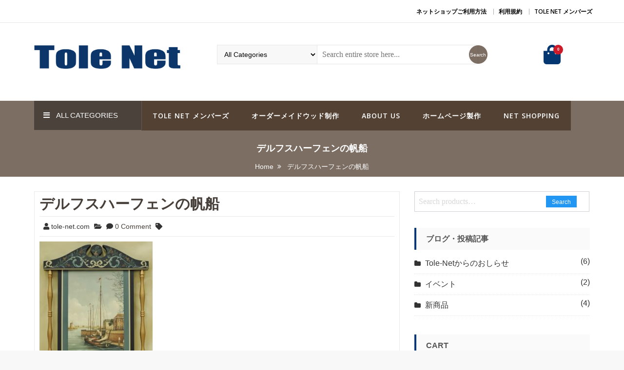

--- FILE ---
content_type: text/html; charset=UTF-8
request_url: https://tole-net.com/%E3%83%87%E3%83%AB%E3%83%95%E3%82%B9%E3%83%8F%E3%83%BC%E3%83%95%E3%82%A7%E3%83%B3%E3%81%AE%E5%B8%86%E8%88%B9/
body_size: 14688
content:
<!DOCTYPE html>
<html dir="ltr" lang="ja" prefix="og: https://ogp.me/ns#" itemscope="itemscope" itemtype="http://schema.org/WebPage" >
<head>
    <meta charset="UTF-8">
    <meta name="viewport" content="width=device-width, initial-scale=1, maximum-scale=1">
    <link rel="profile" href="http://gmpg.org/xfn/11">
    <link rel="pingback" href="https://tole-net.com/xmlrpc.php">
    <title>デルフスハーフェンの帆船 | Tole Net</title>
	<style>img:is([sizes="auto" i], [sizes^="auto," i]) { contain-intrinsic-size: 3000px 1500px }</style>
	
		<!-- All in One SEO 4.9.3 - aioseo.com -->
	<meta name="robots" content="max-image-preview:large" />
	<meta name="author" content="tole-net.com"/>
	<meta name="google-site-verification" content="CL19fXRwiLczj-bOHqeEjnyFd-ssjRnoXnWozDT7wv0" />
	<link rel="canonical" href="https://tole-net.com/%e3%83%87%e3%83%ab%e3%83%95%e3%82%b9%e3%83%8f%e3%83%bc%e3%83%95%e3%82%a7%e3%83%b3%e3%81%ae%e5%b8%86%e8%88%b9/" />
	<meta name="generator" content="All in One SEO (AIOSEO) 4.9.3" />
		<meta property="og:locale" content="ja_JP" />
		<meta property="og:site_name" content="Tole Net | Tole-Net" />
		<meta property="og:type" content="article" />
		<meta property="og:title" content="デルフスハーフェンの帆船 | Tole Net" />
		<meta property="og:url" content="https://tole-net.com/%e3%83%87%e3%83%ab%e3%83%95%e3%82%b9%e3%83%8f%e3%83%bc%e3%83%95%e3%82%a7%e3%83%b3%e3%81%ae%e5%b8%86%e8%88%b9/" />
		<meta property="og:image" content="https://tole-net.com/wp-content/uploads/2019/04/tolenet.png" />
		<meta property="og:image:secure_url" content="https://tole-net.com/wp-content/uploads/2019/04/tolenet.png" />
		<meta property="article:published_time" content="2019-05-15T16:21:12+00:00" />
		<meta property="article:modified_time" content="2019-05-15T16:21:12+00:00" />
		<meta name="twitter:card" content="summary_large_image" />
		<meta name="twitter:title" content="デルフスハーフェンの帆船 | Tole Net" />
		<meta name="twitter:image" content="https://tole-net.com/wp-content/uploads/2019/04/tolenet.png" />
		<script type="application/ld+json" class="aioseo-schema">
			{"@context":"https:\/\/schema.org","@graph":[{"@type":"BreadcrumbList","@id":"https:\/\/tole-net.com\/%e3%83%87%e3%83%ab%e3%83%95%e3%82%b9%e3%83%8f%e3%83%bc%e3%83%95%e3%82%a7%e3%83%b3%e3%81%ae%e5%b8%86%e8%88%b9\/#breadcrumblist","itemListElement":[{"@type":"ListItem","@id":"https:\/\/tole-net.com#listItem","position":1,"name":"Home","item":"https:\/\/tole-net.com","nextItem":{"@type":"ListItem","@id":"https:\/\/tole-net.com\/%e3%83%87%e3%83%ab%e3%83%95%e3%82%b9%e3%83%8f%e3%83%bc%e3%83%95%e3%82%a7%e3%83%b3%e3%81%ae%e5%b8%86%e8%88%b9\/#listItem","name":"\u30c7\u30eb\u30d5\u30b9\u30cf\u30fc\u30d5\u30a7\u30f3\u306e\u5e06\u8239"}},{"@type":"ListItem","@id":"https:\/\/tole-net.com\/%e3%83%87%e3%83%ab%e3%83%95%e3%82%b9%e3%83%8f%e3%83%bc%e3%83%95%e3%82%a7%e3%83%b3%e3%81%ae%e5%b8%86%e8%88%b9\/#listItem","position":2,"name":"\u30c7\u30eb\u30d5\u30b9\u30cf\u30fc\u30d5\u30a7\u30f3\u306e\u5e06\u8239","previousItem":{"@type":"ListItem","@id":"https:\/\/tole-net.com#listItem","name":"Home"}}]},{"@type":"ItemPage","@id":"https:\/\/tole-net.com\/%e3%83%87%e3%83%ab%e3%83%95%e3%82%b9%e3%83%8f%e3%83%bc%e3%83%95%e3%82%a7%e3%83%b3%e3%81%ae%e5%b8%86%e8%88%b9\/#itempage","url":"https:\/\/tole-net.com\/%e3%83%87%e3%83%ab%e3%83%95%e3%82%b9%e3%83%8f%e3%83%bc%e3%83%95%e3%82%a7%e3%83%b3%e3%81%ae%e5%b8%86%e8%88%b9\/","name":"\u30c7\u30eb\u30d5\u30b9\u30cf\u30fc\u30d5\u30a7\u30f3\u306e\u5e06\u8239 | Tole Net","inLanguage":"ja","isPartOf":{"@id":"https:\/\/tole-net.com\/#website"},"breadcrumb":{"@id":"https:\/\/tole-net.com\/%e3%83%87%e3%83%ab%e3%83%95%e3%82%b9%e3%83%8f%e3%83%bc%e3%83%95%e3%82%a7%e3%83%b3%e3%81%ae%e5%b8%86%e8%88%b9\/#breadcrumblist"},"author":{"@id":"https:\/\/tole-net.com\/author\/tole-net-com\/#author"},"creator":{"@id":"https:\/\/tole-net.com\/author\/tole-net-com\/#author"},"datePublished":"2019-05-16T01:21:12+09:00","dateModified":"2019-05-16T01:21:12+09:00"},{"@type":"Organization","@id":"https:\/\/tole-net.com\/#organization","name":"Tole Net","description":"Tole-Net","url":"https:\/\/tole-net.com\/","logo":{"@type":"ImageObject","url":"https:\/\/tole-net.com\/wp-content\/uploads\/2019\/04\/tolenet.png","@id":"https:\/\/tole-net.com\/%e3%83%87%e3%83%ab%e3%83%95%e3%82%b9%e3%83%8f%e3%83%bc%e3%83%95%e3%82%a7%e3%83%b3%e3%81%ae%e5%b8%86%e8%88%b9\/#organizationLogo","width":792,"height":193},"image":{"@id":"https:\/\/tole-net.com\/%e3%83%87%e3%83%ab%e3%83%95%e3%82%b9%e3%83%8f%e3%83%bc%e3%83%95%e3%82%a7%e3%83%b3%e3%81%ae%e5%b8%86%e8%88%b9\/#organizationLogo"}},{"@type":"Person","@id":"https:\/\/tole-net.com\/author\/tole-net-com\/#author","url":"https:\/\/tole-net.com\/author\/tole-net-com\/","name":"tole-net.com","image":{"@type":"ImageObject","@id":"https:\/\/tole-net.com\/%e3%83%87%e3%83%ab%e3%83%95%e3%82%b9%e3%83%8f%e3%83%bc%e3%83%95%e3%82%a7%e3%83%b3%e3%81%ae%e5%b8%86%e8%88%b9\/#authorImage","url":"https:\/\/secure.gravatar.com\/avatar\/dd0a020c28ba138bc3bbfe183ef2016fa5004ff418197f2c087c29b499352536?s=96&d=mm&r=g","width":96,"height":96,"caption":"tole-net.com"}},{"@type":"WebSite","@id":"https:\/\/tole-net.com\/#website","url":"https:\/\/tole-net.com\/","name":"Tole Net","description":"Tole-Net","inLanguage":"ja","publisher":{"@id":"https:\/\/tole-net.com\/#organization"}}]}
		</script>
		<!-- All in One SEO -->

<link rel='dns-prefetch' href='//webfonts.xserver.jp' />
<link rel='dns-prefetch' href='//fonts.googleapis.com' />
<link rel="alternate" type="application/rss+xml" title="Tole Net &raquo; フィード" href="https://tole-net.com/feed/" />
<link rel="alternate" type="application/rss+xml" title="Tole Net &raquo; コメントフィード" href="https://tole-net.com/comments/feed/" />
<link rel="alternate" type="application/rss+xml" title="Tole Net &raquo; デルフスハーフェンの帆船 のコメントのフィード" href="https://tole-net.com/feed/?attachment_id=1474" />
<script type="text/javascript">
/* <![CDATA[ */
window._wpemojiSettings = {"baseUrl":"https:\/\/s.w.org\/images\/core\/emoji\/16.0.1\/72x72\/","ext":".png","svgUrl":"https:\/\/s.w.org\/images\/core\/emoji\/16.0.1\/svg\/","svgExt":".svg","source":{"concatemoji":"https:\/\/tole-net.com\/wp-includes\/js\/wp-emoji-release.min.js?ver=6.8.3"}};
/*! This file is auto-generated */
!function(s,n){var o,i,e;function c(e){try{var t={supportTests:e,timestamp:(new Date).valueOf()};sessionStorage.setItem(o,JSON.stringify(t))}catch(e){}}function p(e,t,n){e.clearRect(0,0,e.canvas.width,e.canvas.height),e.fillText(t,0,0);var t=new Uint32Array(e.getImageData(0,0,e.canvas.width,e.canvas.height).data),a=(e.clearRect(0,0,e.canvas.width,e.canvas.height),e.fillText(n,0,0),new Uint32Array(e.getImageData(0,0,e.canvas.width,e.canvas.height).data));return t.every(function(e,t){return e===a[t]})}function u(e,t){e.clearRect(0,0,e.canvas.width,e.canvas.height),e.fillText(t,0,0);for(var n=e.getImageData(16,16,1,1),a=0;a<n.data.length;a++)if(0!==n.data[a])return!1;return!0}function f(e,t,n,a){switch(t){case"flag":return n(e,"\ud83c\udff3\ufe0f\u200d\u26a7\ufe0f","\ud83c\udff3\ufe0f\u200b\u26a7\ufe0f")?!1:!n(e,"\ud83c\udde8\ud83c\uddf6","\ud83c\udde8\u200b\ud83c\uddf6")&&!n(e,"\ud83c\udff4\udb40\udc67\udb40\udc62\udb40\udc65\udb40\udc6e\udb40\udc67\udb40\udc7f","\ud83c\udff4\u200b\udb40\udc67\u200b\udb40\udc62\u200b\udb40\udc65\u200b\udb40\udc6e\u200b\udb40\udc67\u200b\udb40\udc7f");case"emoji":return!a(e,"\ud83e\udedf")}return!1}function g(e,t,n,a){var r="undefined"!=typeof WorkerGlobalScope&&self instanceof WorkerGlobalScope?new OffscreenCanvas(300,150):s.createElement("canvas"),o=r.getContext("2d",{willReadFrequently:!0}),i=(o.textBaseline="top",o.font="600 32px Arial",{});return e.forEach(function(e){i[e]=t(o,e,n,a)}),i}function t(e){var t=s.createElement("script");t.src=e,t.defer=!0,s.head.appendChild(t)}"undefined"!=typeof Promise&&(o="wpEmojiSettingsSupports",i=["flag","emoji"],n.supports={everything:!0,everythingExceptFlag:!0},e=new Promise(function(e){s.addEventListener("DOMContentLoaded",e,{once:!0})}),new Promise(function(t){var n=function(){try{var e=JSON.parse(sessionStorage.getItem(o));if("object"==typeof e&&"number"==typeof e.timestamp&&(new Date).valueOf()<e.timestamp+604800&&"object"==typeof e.supportTests)return e.supportTests}catch(e){}return null}();if(!n){if("undefined"!=typeof Worker&&"undefined"!=typeof OffscreenCanvas&&"undefined"!=typeof URL&&URL.createObjectURL&&"undefined"!=typeof Blob)try{var e="postMessage("+g.toString()+"("+[JSON.stringify(i),f.toString(),p.toString(),u.toString()].join(",")+"));",a=new Blob([e],{type:"text/javascript"}),r=new Worker(URL.createObjectURL(a),{name:"wpTestEmojiSupports"});return void(r.onmessage=function(e){c(n=e.data),r.terminate(),t(n)})}catch(e){}c(n=g(i,f,p,u))}t(n)}).then(function(e){for(var t in e)n.supports[t]=e[t],n.supports.everything=n.supports.everything&&n.supports[t],"flag"!==t&&(n.supports.everythingExceptFlag=n.supports.everythingExceptFlag&&n.supports[t]);n.supports.everythingExceptFlag=n.supports.everythingExceptFlag&&!n.supports.flag,n.DOMReady=!1,n.readyCallback=function(){n.DOMReady=!0}}).then(function(){return e}).then(function(){var e;n.supports.everything||(n.readyCallback(),(e=n.source||{}).concatemoji?t(e.concatemoji):e.wpemoji&&e.twemoji&&(t(e.twemoji),t(e.wpemoji)))}))}((window,document),window._wpemojiSettings);
/* ]]> */
</script>
<style id='wp-emoji-styles-inline-css' type='text/css'>

	img.wp-smiley, img.emoji {
		display: inline !important;
		border: none !important;
		box-shadow: none !important;
		height: 1em !important;
		width: 1em !important;
		margin: 0 0.07em !important;
		vertical-align: -0.1em !important;
		background: none !important;
		padding: 0 !important;
	}
</style>
<link rel='stylesheet' id='wp-block-library-css' href='https://tole-net.com/wp-includes/css/dist/block-library/style.min.css?ver=6.8.3' type='text/css' media='all' />
<style id='classic-theme-styles-inline-css' type='text/css'>
/*! This file is auto-generated */
.wp-block-button__link{color:#fff;background-color:#32373c;border-radius:9999px;box-shadow:none;text-decoration:none;padding:calc(.667em + 2px) calc(1.333em + 2px);font-size:1.125em}.wp-block-file__button{background:#32373c;color:#fff;text-decoration:none}
</style>
<link rel='stylesheet' id='aioseo/css/src/vue/standalone/blocks/table-of-contents/global.scss-css' href='https://tole-net.com/wp-content/plugins/all-in-one-seo-pack/dist/Lite/assets/css/table-of-contents/global.e90f6d47.css?ver=4.9.3' type='text/css' media='all' />
<link rel='stylesheet' id='wc-block-style-css' href='https://tole-net.com/wp-content/plugins/woocommerce/assets/css/blocks/style.css?ver=3.6.7' type='text/css' media='all' />
<style id='global-styles-inline-css' type='text/css'>
:root{--wp--preset--aspect-ratio--square: 1;--wp--preset--aspect-ratio--4-3: 4/3;--wp--preset--aspect-ratio--3-4: 3/4;--wp--preset--aspect-ratio--3-2: 3/2;--wp--preset--aspect-ratio--2-3: 2/3;--wp--preset--aspect-ratio--16-9: 16/9;--wp--preset--aspect-ratio--9-16: 9/16;--wp--preset--color--black: #000000;--wp--preset--color--cyan-bluish-gray: #abb8c3;--wp--preset--color--white: #ffffff;--wp--preset--color--pale-pink: #f78da7;--wp--preset--color--vivid-red: #cf2e2e;--wp--preset--color--luminous-vivid-orange: #ff6900;--wp--preset--color--luminous-vivid-amber: #fcb900;--wp--preset--color--light-green-cyan: #7bdcb5;--wp--preset--color--vivid-green-cyan: #00d084;--wp--preset--color--pale-cyan-blue: #8ed1fc;--wp--preset--color--vivid-cyan-blue: #0693e3;--wp--preset--color--vivid-purple: #9b51e0;--wp--preset--gradient--vivid-cyan-blue-to-vivid-purple: linear-gradient(135deg,rgba(6,147,227,1) 0%,rgb(155,81,224) 100%);--wp--preset--gradient--light-green-cyan-to-vivid-green-cyan: linear-gradient(135deg,rgb(122,220,180) 0%,rgb(0,208,130) 100%);--wp--preset--gradient--luminous-vivid-amber-to-luminous-vivid-orange: linear-gradient(135deg,rgba(252,185,0,1) 0%,rgba(255,105,0,1) 100%);--wp--preset--gradient--luminous-vivid-orange-to-vivid-red: linear-gradient(135deg,rgba(255,105,0,1) 0%,rgb(207,46,46) 100%);--wp--preset--gradient--very-light-gray-to-cyan-bluish-gray: linear-gradient(135deg,rgb(238,238,238) 0%,rgb(169,184,195) 100%);--wp--preset--gradient--cool-to-warm-spectrum: linear-gradient(135deg,rgb(74,234,220) 0%,rgb(151,120,209) 20%,rgb(207,42,186) 40%,rgb(238,44,130) 60%,rgb(251,105,98) 80%,rgb(254,248,76) 100%);--wp--preset--gradient--blush-light-purple: linear-gradient(135deg,rgb(255,206,236) 0%,rgb(152,150,240) 100%);--wp--preset--gradient--blush-bordeaux: linear-gradient(135deg,rgb(254,205,165) 0%,rgb(254,45,45) 50%,rgb(107,0,62) 100%);--wp--preset--gradient--luminous-dusk: linear-gradient(135deg,rgb(255,203,112) 0%,rgb(199,81,192) 50%,rgb(65,88,208) 100%);--wp--preset--gradient--pale-ocean: linear-gradient(135deg,rgb(255,245,203) 0%,rgb(182,227,212) 50%,rgb(51,167,181) 100%);--wp--preset--gradient--electric-grass: linear-gradient(135deg,rgb(202,248,128) 0%,rgb(113,206,126) 100%);--wp--preset--gradient--midnight: linear-gradient(135deg,rgb(2,3,129) 0%,rgb(40,116,252) 100%);--wp--preset--font-size--small: 13px;--wp--preset--font-size--medium: 20px;--wp--preset--font-size--large: 36px;--wp--preset--font-size--x-large: 42px;--wp--preset--spacing--20: 0.44rem;--wp--preset--spacing--30: 0.67rem;--wp--preset--spacing--40: 1rem;--wp--preset--spacing--50: 1.5rem;--wp--preset--spacing--60: 2.25rem;--wp--preset--spacing--70: 3.38rem;--wp--preset--spacing--80: 5.06rem;--wp--preset--shadow--natural: 6px 6px 9px rgba(0, 0, 0, 0.2);--wp--preset--shadow--deep: 12px 12px 50px rgba(0, 0, 0, 0.4);--wp--preset--shadow--sharp: 6px 6px 0px rgba(0, 0, 0, 0.2);--wp--preset--shadow--outlined: 6px 6px 0px -3px rgba(255, 255, 255, 1), 6px 6px rgba(0, 0, 0, 1);--wp--preset--shadow--crisp: 6px 6px 0px rgba(0, 0, 0, 1);}:where(.is-layout-flex){gap: 0.5em;}:where(.is-layout-grid){gap: 0.5em;}body .is-layout-flex{display: flex;}.is-layout-flex{flex-wrap: wrap;align-items: center;}.is-layout-flex > :is(*, div){margin: 0;}body .is-layout-grid{display: grid;}.is-layout-grid > :is(*, div){margin: 0;}:where(.wp-block-columns.is-layout-flex){gap: 2em;}:where(.wp-block-columns.is-layout-grid){gap: 2em;}:where(.wp-block-post-template.is-layout-flex){gap: 1.25em;}:where(.wp-block-post-template.is-layout-grid){gap: 1.25em;}.has-black-color{color: var(--wp--preset--color--black) !important;}.has-cyan-bluish-gray-color{color: var(--wp--preset--color--cyan-bluish-gray) !important;}.has-white-color{color: var(--wp--preset--color--white) !important;}.has-pale-pink-color{color: var(--wp--preset--color--pale-pink) !important;}.has-vivid-red-color{color: var(--wp--preset--color--vivid-red) !important;}.has-luminous-vivid-orange-color{color: var(--wp--preset--color--luminous-vivid-orange) !important;}.has-luminous-vivid-amber-color{color: var(--wp--preset--color--luminous-vivid-amber) !important;}.has-light-green-cyan-color{color: var(--wp--preset--color--light-green-cyan) !important;}.has-vivid-green-cyan-color{color: var(--wp--preset--color--vivid-green-cyan) !important;}.has-pale-cyan-blue-color{color: var(--wp--preset--color--pale-cyan-blue) !important;}.has-vivid-cyan-blue-color{color: var(--wp--preset--color--vivid-cyan-blue) !important;}.has-vivid-purple-color{color: var(--wp--preset--color--vivid-purple) !important;}.has-black-background-color{background-color: var(--wp--preset--color--black) !important;}.has-cyan-bluish-gray-background-color{background-color: var(--wp--preset--color--cyan-bluish-gray) !important;}.has-white-background-color{background-color: var(--wp--preset--color--white) !important;}.has-pale-pink-background-color{background-color: var(--wp--preset--color--pale-pink) !important;}.has-vivid-red-background-color{background-color: var(--wp--preset--color--vivid-red) !important;}.has-luminous-vivid-orange-background-color{background-color: var(--wp--preset--color--luminous-vivid-orange) !important;}.has-luminous-vivid-amber-background-color{background-color: var(--wp--preset--color--luminous-vivid-amber) !important;}.has-light-green-cyan-background-color{background-color: var(--wp--preset--color--light-green-cyan) !important;}.has-vivid-green-cyan-background-color{background-color: var(--wp--preset--color--vivid-green-cyan) !important;}.has-pale-cyan-blue-background-color{background-color: var(--wp--preset--color--pale-cyan-blue) !important;}.has-vivid-cyan-blue-background-color{background-color: var(--wp--preset--color--vivid-cyan-blue) !important;}.has-vivid-purple-background-color{background-color: var(--wp--preset--color--vivid-purple) !important;}.has-black-border-color{border-color: var(--wp--preset--color--black) !important;}.has-cyan-bluish-gray-border-color{border-color: var(--wp--preset--color--cyan-bluish-gray) !important;}.has-white-border-color{border-color: var(--wp--preset--color--white) !important;}.has-pale-pink-border-color{border-color: var(--wp--preset--color--pale-pink) !important;}.has-vivid-red-border-color{border-color: var(--wp--preset--color--vivid-red) !important;}.has-luminous-vivid-orange-border-color{border-color: var(--wp--preset--color--luminous-vivid-orange) !important;}.has-luminous-vivid-amber-border-color{border-color: var(--wp--preset--color--luminous-vivid-amber) !important;}.has-light-green-cyan-border-color{border-color: var(--wp--preset--color--light-green-cyan) !important;}.has-vivid-green-cyan-border-color{border-color: var(--wp--preset--color--vivid-green-cyan) !important;}.has-pale-cyan-blue-border-color{border-color: var(--wp--preset--color--pale-cyan-blue) !important;}.has-vivid-cyan-blue-border-color{border-color: var(--wp--preset--color--vivid-cyan-blue) !important;}.has-vivid-purple-border-color{border-color: var(--wp--preset--color--vivid-purple) !important;}.has-vivid-cyan-blue-to-vivid-purple-gradient-background{background: var(--wp--preset--gradient--vivid-cyan-blue-to-vivid-purple) !important;}.has-light-green-cyan-to-vivid-green-cyan-gradient-background{background: var(--wp--preset--gradient--light-green-cyan-to-vivid-green-cyan) !important;}.has-luminous-vivid-amber-to-luminous-vivid-orange-gradient-background{background: var(--wp--preset--gradient--luminous-vivid-amber-to-luminous-vivid-orange) !important;}.has-luminous-vivid-orange-to-vivid-red-gradient-background{background: var(--wp--preset--gradient--luminous-vivid-orange-to-vivid-red) !important;}.has-very-light-gray-to-cyan-bluish-gray-gradient-background{background: var(--wp--preset--gradient--very-light-gray-to-cyan-bluish-gray) !important;}.has-cool-to-warm-spectrum-gradient-background{background: var(--wp--preset--gradient--cool-to-warm-spectrum) !important;}.has-blush-light-purple-gradient-background{background: var(--wp--preset--gradient--blush-light-purple) !important;}.has-blush-bordeaux-gradient-background{background: var(--wp--preset--gradient--blush-bordeaux) !important;}.has-luminous-dusk-gradient-background{background: var(--wp--preset--gradient--luminous-dusk) !important;}.has-pale-ocean-gradient-background{background: var(--wp--preset--gradient--pale-ocean) !important;}.has-electric-grass-gradient-background{background: var(--wp--preset--gradient--electric-grass) !important;}.has-midnight-gradient-background{background: var(--wp--preset--gradient--midnight) !important;}.has-small-font-size{font-size: var(--wp--preset--font-size--small) !important;}.has-medium-font-size{font-size: var(--wp--preset--font-size--medium) !important;}.has-large-font-size{font-size: var(--wp--preset--font-size--large) !important;}.has-x-large-font-size{font-size: var(--wp--preset--font-size--x-large) !important;}
:where(.wp-block-post-template.is-layout-flex){gap: 1.25em;}:where(.wp-block-post-template.is-layout-grid){gap: 1.25em;}
:where(.wp-block-columns.is-layout-flex){gap: 2em;}:where(.wp-block-columns.is-layout-grid){gap: 2em;}
:root :where(.wp-block-pullquote){font-size: 1.5em;line-height: 1.6;}
</style>
<link rel='stylesheet' id='woocommerce-layout-css' href='https://tole-net.com/wp-content/plugins/woocommerce/assets/css/woocommerce-layout.css?ver=3.6.7' type='text/css' media='all' />
<link rel='stylesheet' id='woocommerce-smallscreen-css' href='https://tole-net.com/wp-content/plugins/woocommerce/assets/css/woocommerce-smallscreen.css?ver=3.6.7' type='text/css' media='only screen and (max-width: 768px)' />
<link rel='stylesheet' id='woocommerce-general-css' href='https://tole-net.com/wp-content/plugins/woocommerce/assets/css/woocommerce.css?ver=3.6.7' type='text/css' media='all' />
<style id='woocommerce-inline-inline-css' type='text/css'>
.woocommerce form .form-row .required { visibility: visible; }
</style>
<link rel='stylesheet' id='font-awesome-css' href='https://tole-net.com/wp-content/themes/sparklestore/assets/library/font-awesome/css/font-awesome.min.css?ver=6.8.3' type='text/css' media='all' />
<link rel='stylesheet' id='flexslider-css' href='https://tole-net.com/wp-content/themes/sparklestore/assets/library/flexslider/css/flexslider.css?ver=6.8.3' type='text/css' media='all' />
<link rel='stylesheet' id='lightslider-css' href='https://tole-net.com/wp-content/themes/sparklestore/assets/library/lightslider/css/lightslider.css?ver=6.8.3' type='text/css' media='all' />
<link rel='stylesheet' id='chld_thm_cfg_parent-css' href='https://tole-net.com/wp-content/themes/sparklestore/style.css?ver=6.8.3' type='text/css' media='all' />
<link rel='stylesheet' id='sparklestore-google-fonts-css' href='//fonts.googleapis.com/css?family=Open+Sans%3A700%2C600%2C800%2C400%7CPoppins%3A400%2C300%2C500%2C600%2C700&#038;ver=6.8.3' type='text/css' media='all' />
<link rel='stylesheet' id='sparklestore-style-css' href='https://tole-net.com/wp-content/themes/sparklestore-child/style.css?ver=1.2.3.1553785174' type='text/css' media='all' />
<!--n2css--><!--n2js--><script type="text/javascript" src="https://tole-net.com/wp-includes/js/jquery/jquery.min.js?ver=3.7.1" id="jquery-core-js"></script>
<script type="text/javascript" src="https://tole-net.com/wp-includes/js/jquery/jquery-migrate.min.js?ver=3.4.1" id="jquery-migrate-js"></script>
<script type="text/javascript" src="//webfonts.xserver.jp/js/xserverv3.js?fadein=0&amp;ver=2.0.9" id="typesquare_std-js"></script>
<script type="text/javascript" src="https://tole-net.com/wp-includes/js/tinymce/tinymce.min.js?ver=49110-20250317" id="wp-tinymce-root-js"></script>
<script type="text/javascript" src="https://tole-net.com/wp-includes/js/tinymce/plugins/compat3x/plugin.min.js?ver=49110-20250317" id="wp-tinymce-js"></script>
<!--[if lt IE 9]>
<script type="text/javascript" src="https://tole-net.com/wp-content/themes/sparklestore/assets/library/html5shiv/html5shiv.min.js?ver=1.2.3.1553785174" id="html5-js"></script>
<![endif]-->
<!--[if lt IE 9]>
<script type="text/javascript" src="https://tole-net.com/wp-content/themes/sparklestore/assets/library/respond/respond.min.js?ver=1.2.3.1553785174" id="respond-js"></script>
<![endif]-->
<link rel="https://api.w.org/" href="https://tole-net.com/wp-json/" /><link rel="alternate" title="JSON" type="application/json" href="https://tole-net.com/wp-json/wp/v2/media/1474" /><link rel="EditURI" type="application/rsd+xml" title="RSD" href="https://tole-net.com/xmlrpc.php?rsd" />
<meta name="generator" content="WordPress 6.8.3" />
<meta name="generator" content="WooCommerce 3.6.7" />
<link rel='shortlink' href='https://tole-net.com/?p=1474' />
<link rel="alternate" title="oEmbed (JSON)" type="application/json+oembed" href="https://tole-net.com/wp-json/oembed/1.0/embed?url=https%3A%2F%2Ftole-net.com%2F%25e3%2583%2587%25e3%2583%25ab%25e3%2583%2595%25e3%2582%25b9%25e3%2583%258f%25e3%2583%25bc%25e3%2583%2595%25e3%2582%25a7%25e3%2583%25b3%25e3%2581%25ae%25e5%25b8%2586%25e8%2588%25b9%2F" />
<link rel="alternate" title="oEmbed (XML)" type="text/xml+oembed" href="https://tole-net.com/wp-json/oembed/1.0/embed?url=https%3A%2F%2Ftole-net.com%2F%25e3%2583%2587%25e3%2583%25ab%25e3%2583%2595%25e3%2582%25b9%25e3%2583%258f%25e3%2583%25bc%25e3%2583%2595%25e3%2582%25a7%25e3%2583%25b3%25e3%2581%25ae%25e5%25b8%2586%25e8%2588%25b9%2F&#038;format=xml" />
<meta name="referrer" content="always"/>	<noscript><style>.woocommerce-product-gallery{ opacity: 1 !important; }</style></noscript>
		<style type="text/css">
			.site-title,
		.site-description {
			position: absolute;
			clip: rect(1px, 1px, 1px, 1px);
		}
		</style>
			<style type="text/css" id="wp-custom-css">
			
.banner-height {
	height: 0;}
.bigtitleh3 h3{text-align:center;
}

.panel-layout {
    max-width: 1170px;
    margin: 0 auto;
    padding: 0 15px;
  width: 100%;
}
.site-branding .site-description{
	display:none;
}
#toplead{
    font-size: 20px;

    padding-left: 50px;
    padding-right: 50px;

		text-align:center;
	    font-family: HiraMinProN-W6,Yu Mincho;
    font-weight: bold;

}
.breadcrumbs {
	padding: 10px 0px;}

.breadcrumbs:before {
	background-color:#422d1eb0;
}

h1 {
	font-size: 1.2em;}
.breadcrumbs .trail-items {
   
	font-size: 14px;}

.blocktitle h2{
	font-size:18px;
	text-align:center;
}

.woocommerce img, .woocommerce-page img {
    height: auto;
    max-width: 80%;
}


element.style {
}
.blocktitle {
    padding: 8px 20px 5px 24px;
	  background: #422d1eb0;

}


.main_menu_category_menu{
	 background: #422d1eb0;
	}

.main-menu .main-menu-links ul li{
	 background: #422d1eb0;
}

.rightheaderwrap #submit-button{
	 background: #422d1eb0;
}
.scrollup{
		 background: #422d1eb0;
}
.nav-previous a, .nav-next a{
	 background: #422d1eb0;
}
.form-submit input,
.return-to-shop a,
.yith-woocompare-widget .compare,
.yith-woocompare-widget .clear-all,
.woocommerce #review_form #respond .form-submit input,
.single-product .single_add_to_cart_button{
		 background-color: #422d1eb0 !important;
}


.topmenu4 img{border-radius:10px;
	
}


.menu-item menu-item-type-post_type menu-item-object-page current-menu-item page_item page-item-55 current_page_item menu-item-188{
	background-color: #033772;
	
}
/*Web製作所ボタン*/
.woocommerce #respond input#submit, .woocommerce a.button, .woocommerce button.button, .woocommerce input.button {
	background: white;
	border: 0px;}

.button,
.button span {
  position: relative;
  display: inline-block;
}
.button span {
  padding: .65em 4em;
  background: -webkit-linear-gradient(#fe5f95 , #ff3f7f);
  background: linear-gradient(#fe5f95 , #ff3f7f);
  border: 1px solid #fe3276;
  border-radius: 4px;
  color: #fff;
  text-decoration: none;
  text-align: center;
  -webkit-transition: .3s ease-in-out;
  transition: .3s ease-in-out;
}
.button::after {
  position: absolute;
  bottom: -15px;
  left: 50%;
  z-index: -1;
  content: '';
  width: 100%;
  height: 24px;
  background-color: rgba(0,0,0,.1);
  border-radius: 50%;
  -webkit-transform: translateX(-50%);
  transform: translateX(-50%);
  -webkit-transition: .3s ease-in-out;
  transition: .3s ease-in-out;
}
.button:hover span {
  -webkit-transform: translateY(-10px);
  transform: translateY(-10px);
}
.button:hover::after {
  width: 70%;
  height: 18px;
}
/*商品ラインナップヘッダー*/
.box4{
    padding: 8px 19px;
    margin: 2em 0;
    color: white;
    background: #422d1eb0;
	text-align:center;
    border-top: solid 5px #422d1eb0;
    border-bottom: solid 5px #422d1eb0;
}
.box4 p {
    margin: 0; 
    padding: 0;
}

.menu-category ul li a {
	background-color:#422d1eb0;
	
}

.woocommerce .widget_shopping_cart .buttons a, .woocommerce.widget_shopping_cart .buttons a{
	color:black;
}
.woocommerce ul.products li.product .button, .woocommerce ul.products li.product .added_to_cart{
	width:103%;
}
.smallfont{
	font-size:8px;
	text-align:right;
}



@media screen and (max-width: 480px) { 
#toplead{
   
	text-align:normal;
	
    padding:0;

	width:100%;
	}
.topmenu4 img {
    border-radius: 10px;
    width: 80%;
       margin: auto;
    display: block;
}
	/*Shopnowの見出し*/
	.blocktitle h2 {
    color: black;
	}
		/*shopping-lineup*/
.woocommerce-page.columns-2 ul.products li.product, .woocommerce.columns-2 ul.products li.product, .woocommerce-page.columns-3 ul.products li.product, .woocommerce.columns-3 ul.products li.product, .woocommerce-page.columns-4 ul.products li.product, .woocommerce.columns-4 ul.products li.product {
    width: 50%;
}
			/*logo*/
	.woocommerce img, .woocommerce-page img {
    max-width: 57%;
}
	/*All Categoriesのdisplay none */ 
.category-menu-title {
    display: none;
}
	.rightheaderwrap #cat {
		display:none;
}
	.blocktitle h2 {
	   color: white;
}
}		</style>
			<link href="https://use.fontawesome.com/releases/v5.6.1/css/all.css" rel="stylesheet">
</head>

<body class="attachment wp-singular attachment-template-default single single-attachment postid-1474 attachmentid-1474 attachment-jpeg wp-custom-logo wp-theme-sparklestore wp-child-theme-sparklestore-child woocommerce-no-js rightsidebar woocommerce fulllayout columns-3">

    <div id="page" class="site">

        		<a class="skip-link screen-reader-text" href="#content">Skip to content</a>
				<header id="masthead" class="site-header" itemscope="itemscope" itemtype="http://schema.org/WPHeader" role="banner">		
			<div class="header-container">
			    <div class="topheader">
	        <div class="container">
                <div class="row">
		        	<div class="quickinfowrap">			            
						<ul class="quickinfo">
															
									                    
		                    		                    
		                    		                    
		                            	                    
						</ul>
		        	</div>

		          	<div class="toplinkswrap">
			            <div class="toplinks">
			              	<div class="menu-top-menu-container"><ul id="menu-top-menu" class="menu"><li id="menu-item-208" class="menu-item menu-item-type-post_type menu-item-object-page menu-item-208"><a href="https://tole-net.com/howtoshop/">ネットショップご利用方法</a></li>
<li id="menu-item-210" class="menu-item menu-item-type-post_type menu-item-object-page menu-item-210"><a href="https://tole-net.com/kiyaku/">利用規約</a></li>
<li id="menu-item-209" class="menu-item menu-item-type-post_type menu-item-object-page menu-item-209"><a href="https://tole-net.com/membersinfo/">Tole Net メンバーズ</a></li>
</ul></div>			            </div><!-- End Header Top Links --> 
		          	</div>
                </div>
	        </div>
	    </div>
				<div class="mainheader">
			<div class="container sp-clearfix">
		        <div class="sparklelogo">
	              	<a href="https://tole-net.com/" class="custom-logo-link" rel="home"><img width="792" height="193" src="https://tole-net.com/wp-content/uploads/2019/04/tolenet.png" class="custom-logo" alt="Tole Net" decoding="async" fetchpriority="high" srcset="https://tole-net.com/wp-content/uploads/2019/04/tolenet.png 792w, https://tole-net.com/wp-content/uploads/2019/04/tolenet-300x73.png 300w, https://tole-net.com/wp-content/uploads/2019/04/tolenet-768x187.png 768w, https://tole-net.com/wp-content/uploads/2019/04/tolenet-600x146.png 600w" sizes="(max-width: 792px) 100vw, 792px" /></a>	              	<div class="site-branding">				              		
	              		<h1 class="site-title">
	              			<a href="https://tole-net.com/" rel="home">
	              				Tole Net	              			</a>
	              		</h1>
	              			              			<p class="site-description">Tole-Net</p>
	              			              	</div>
		        </div><!-- End Header Logo --> 

		        <div class="rightheaderwrap sp-clearfix">
		        	<div class="category-search-form">
		        	  	<div class="search-box"><form role="search" method="get" id="search_mini_form"  action="https://tole-net.com/">
                        <select id="cat" class="cate-dropdown hidden-sm hidden-md" name="term"><option value="">All Categories</option><optgroup class="ap-adv-search" label="All Categories"><option  value="abc%e3%82%af%e3%83%a9%e3%83%95%e3%83%88">ABCクラフト</option><option  value="abc%e3%82%af%e3%83%a9%e3%83%95%e3%83%88%e3%80%80%e3%82%ab%e3%83%83%e3%83%88%e3%82%a6%e3%83%83%e3%83%89">ABCクラフト　カットウッド</option><option  value="abc%e3%82%af%e3%83%a9%e3%83%95%e3%83%88%e3%80%80%e3%82%b3%e3%83%bc%e3%83%8a%e3%83%bc%e9%a3%be%e3%82%8a">ABCクラフト　コーナー飾り</option><option  value="abc%e3%82%af%e3%83%a9%e3%83%95%e3%83%88%e3%80%80%e3%83%ac%e3%83%bc%e3%82%b9%e3%82%a6%e3%83%83%e3%83%89">ABCクラフト　レースウッド</option><option  value="ss-miyuki-studio">SS-MIYUKI studio （木製品）</option><option  value="wood-parts-wood">wood parts (ウッドパーツ）</option><option  value="wood">Wood（木製品）</option><option  value="outlet-paint">★在庫限りアウトレットペイント★</option><option  value="angular">アンギュラー</option><option  value="%ef%bd%b1%ef%be%9d%ef%bd%bc%ef%be%9e%ef%bd%ad%ef%bd%b5%ef%be%98%ef%bd%bc%ef%be%9e%ef%be%85%ef%be%99%ef%be%8c%ef%be%9e%ef%be%97%ef%bd%bc">アンジュオリジナルブラシ</option><option  value="brush">オリジナル筆</option><option  value="square-shader">スクエアシェダー</option><option  value="sclipt-liner">スクリプトライナー</option><option  value="deer-foot">ディアフット</option><option  value="dry-brush">ドライブラシ</option><option  value="fan">ファン</option><option  value="filbet">フィルバート</option><option  value="flat">フラット</option><option  value="wood-frame">フレーム</option><option  value="wood-plaque">プラーク</option><option  value="liner">ライナー</option><option  value="round">ラウンド</option><option  value="%e6%9c%aa%e5%88%86%e9%a1%9e">未分類</option><option  value="ginzasoleil">銀座ソレイユ　素材</option></optgroup></select>
                        <input id="search" type="text" value="" name="s" id="s" placeholder="Search entire store here..." class="searchbox" maxlength="128" />
                         <button type="submit" title="Search" class="search-btn-bg" id="submit-button">
                            <span>Search</span>
                         </button>
                        <input type="hidden" name="post_type" value="product" />
                        <input type="hidden" name="taxonomy" value="product_cat" />
                    </form></div>		        	</div>
    	             
    	          	    	          		<div class="view-cart">
    		          		        <a class="cart-contents" href="https://tole-net.com/cart/">
            <div class="header-icon">
                <i class="fa fa-shopping-bag"></i>
                <span class="name-text">My Cart</span>
                <span class="count">
                    0                </span>
            </div>
        </a>        
        	    		        	<div class="top-cart-content">
	    		        	    <div class="block-subtitle">Recently added item(s)</div>
	    		        	    <div class="widget woocommerce widget_shopping_cart"><div class="widget_shopping_cart_content"></div></div>	    		        	</div>
	    		        </div>
    		        
      	        			        </div>
			</div>
		</div>		    
					</div>
		</header><!-- #masthead -->
		        
        <nav class="main_menu_category_menu sp-clearfix">
            <div class="container">
                <div class="category-menu-main">
                    <div class="category-menu-title">
                       <i class="fa fa-navicon"></i>
                       All Categories                    </div>
                    <div class="menu-category">
                        <div class="menu-category-container"><ul id="menu-category" class="menu"><li id="menu-item-1452" class="menu-item menu-item-type-taxonomy menu-item-object-product_cat menu-item-1452"><a href="https://tole-net.com/product-category/wood/">Wood（木製品）</a></li>
<li id="menu-item-1453" class="menu-item menu-item-type-taxonomy menu-item-object-product_cat menu-item-1453"><a href="https://tole-net.com/product-category/desigh-packet/">デザインパケット</a></li>
<li id="menu-item-1454" class="menu-item menu-item-type-taxonomy menu-item-object-product_cat menu-item-1454"><a href="https://tole-net.com/product-category/brush/">オリジナル筆</a></li>
</ul></div>                    </div>
                </div>
                <div class="main-menu sp-clearfix">
                    <div class="toggle-wrap">
                        <div class="toggle">
                            <i class="fa fa-align-justify"></i>
                            <span class="label">Menu</span> 
                        </div>
                    </div>
                    <div class="main-menu-links">
                        <div class="menu-%e3%82%b0%e3%83%ad%e3%83%bc%e3%83%90%e3%83%ab%e3%83%a1%e3%83%8b%e3%83%a5%e3%83%bc-container"><ul id="menu-%e3%82%b0%e3%83%ad%e3%83%bc%e3%83%90%e3%83%ab%e3%83%a1%e3%83%8b%e3%83%a5%e3%83%bc" class="menu"><li id="menu-item-204" class="menu-item menu-item-type-post_type menu-item-object-page menu-item-204"><a href="https://tole-net.com/membersinfo/">Tole Net メンバーズ</a></li>
<li id="menu-item-205" class="menu-item menu-item-type-post_type menu-item-object-page menu-item-205"><a href="https://tole-net.com/ordermadewood/">オーダーメイドウッド制作</a></li>
<li id="menu-item-189" class="menu-item menu-item-type-post_type menu-item-object-page menu-item-189"><a href="https://tole-net.com/aboutus/">ABOUT US</a></li>
<li id="menu-item-1337" class="menu-item menu-item-type-post_type menu-item-object-page menu-item-1337"><a href="https://tole-net.com/web%e3%83%9b%e3%83%bc%e3%83%a0%e3%83%9a%e3%83%bc%e3%82%b8%e4%bd%9c%e6%88%90-9800%e5%86%86/">ホームページ製作</a></li>
<li id="menu-item-1438" class="menu-item menu-item-type-post_type menu-item-object-page menu-item-1438"><a href="https://tole-net.com/products-line-up/">Net Shopping</a></li>
</ul></div>                    </div>
                </div>
            </div>
        </nav>

        
        <div class="breadcrumbs" >
          <div class="container">

            <h1 class="entry-title">デルフスハーフェンの帆船</h1><div role="navigation" aria-label="Breadcrumbs" class="breadcrumb-trail" itemprop="breadcrumb"><ul class="trail-items" itemscope itemtype="http://schema.org/BreadcrumbList"><meta name="numberOfItems" content="2" /><meta name="itemListOrder" content="Ascending" /><li itemprop="itemListElement" itemscope itemtype="http://schema.org/ListItem" class="trail-item trail-begin"><a href="https://tole-net.com/" rel="home" itemprop="item"><span itemprop="name">Home</span></a><meta itemprop="position" content="1" /></li><li itemprop="itemListElement" itemscope itemtype="http://schema.org/ListItem" class="trail-item trail-end"><span itemprop="item"><span itemprop="name">デルフスハーフェンの帆船</span></span><meta itemprop="position" content="2" /></li></ul></div>          </div>
        </div>
      
<div class="inner_page">
    <div class="container">
        <div class="row">

            <div id="primary" class="content-area">
                <main id="main" class="site-main" role="main">
                    <article id="post-1474" class="post-1474 attachment type-attachment status-inherit hentry" itemtype="http://schema.org/BlogPosting" itemtype="http://schema.org/BlogPosting">

	<div class="post-container">
				<div class="post-detail-container">
			<div class="title">	
					<h2 class="entry-title">
						<a href="https://tole-net.com/%e3%83%87%e3%83%ab%e3%83%95%e3%82%b9%e3%83%8f%e3%83%bc%e3%83%95%e3%82%a7%e3%83%b3%e3%81%ae%e5%b8%86%e8%88%b9/">
							デルフスハーフェンの帆船						</a>
					</h2>										
			</div>
			<ul class="list-info">
				<li><i class="fa fa-user"></i>  tole-net.com</li>
				<li><i class="fa fa-folder-open"></i> </li>
				<li><i class="fa fa-comment"></i> <a href="https://tole-net.com/%e3%83%87%e3%83%ab%e3%83%95%e3%82%b9%e3%83%8f%e3%83%bc%e3%83%95%e3%82%a7%e3%83%b3%e3%81%ae%e5%b8%86%e8%88%b9/#respond" class="Comments are Closed" >0 Comment</a></li>
				<li><i class="fa fa-tag"></i> </li>							
			</ul>

			<div class="blogdesc-wrap">
			  	<div class="blogdesc">								
		   			<p class="attachment"><a href='https://tole-net.com/wp-content/uploads/2019/05/デルフスハーフェンの帆船.jpg'><img decoding="async" width="232" height="300" src="https://tole-net.com/wp-content/uploads/2019/05/デルフスハーフェンの帆船-232x300.jpg" class="attachment-medium size-medium" alt="" srcset="https://tole-net.com/wp-content/uploads/2019/05/デルフスハーフェンの帆船-232x300.jpg 232w, https://tole-net.com/wp-content/uploads/2019/05/デルフスハーフェンの帆船-768x994.jpg 768w, https://tole-net.com/wp-content/uploads/2019/05/デルフスハーフェンの帆船.jpg 791w, https://tole-net.com/wp-content/uploads/2019/05/デルフスハーフェンの帆船-285x370.jpg 285w, https://tole-net.com/wp-content/uploads/2019/05/デルフスハーフェンの帆船-600x777.jpg 600w" sizes="(max-width: 232px) 100vw, 232px" /></a></p>
 
			  	</div>								  
			</div>								
  		</div>
		
	</div>

</article><!-- #post-## -->
	<nav class="navigation post-navigation" aria-label="投稿">
		<h2 class="screen-reader-text">投稿ナビゲーション</h2>
		<div class="nav-links"><div class="nav-previous"><a href="https://tole-net.com/%e3%83%87%e3%83%ab%e3%83%95%e3%82%b9%e3%83%8f%e3%83%bc%e3%83%95%e3%82%a7%e3%83%b3%e3%81%ae%e5%b8%86%e8%88%b9/" rel="prev">デルフスハーフェンの帆船</a></div></div>
	</nav>
<div id="comments" class="comments-area">

		<div id="respond" class="comment-respond">
		<h3 id="reply-title" class="comment-reply-title">コメントを残す <small><a rel="nofollow" id="cancel-comment-reply-link" href="/%E3%83%87%E3%83%AB%E3%83%95%E3%82%B9%E3%83%8F%E3%83%BC%E3%83%95%E3%82%A7%E3%83%B3%E3%81%AE%E5%B8%86%E8%88%B9/#respond" style="display:none;">コメントをキャンセル</a></small></h3><form action="https://tole-net.com/wp-comments-post.php" method="post" id="commentform" class="comment-form"><p class="comment-form-comment"><label for="comment">コメント <span class="required">※</span></label> <textarea id="comment" name="comment" cols="45" rows="8" maxlength="65525" required></textarea></p><p class="comment-form-author"><label for="author">名前 <span class="required">※</span></label> <input id="author" name="author" type="text" value="" size="30" maxlength="245" autocomplete="name" required /></p>
<p class="comment-form-email"><label for="email">メール <span class="required">※</span></label> <input id="email" name="email" type="email" value="" size="30" maxlength="100" autocomplete="email" required /></p>
<p class="comment-form-url"><label for="url">サイト</label> <input id="url" name="url" type="url" value="" size="30" maxlength="200" autocomplete="url" /></p>
<p class="comment-form-cookies-consent"><input id="wp-comment-cookies-consent" name="wp-comment-cookies-consent" type="checkbox" value="yes" /> <label for="wp-comment-cookies-consent">次回のコメントで使用するためブラウザーに自分の名前、メールアドレス、サイトを保存する。</label></p>
<p class="form-submit"><input name="submit" type="submit" id="submit" class="submit" value="ADD COMMENT" /> <input type='hidden' name='comment_post_ID' value='1474' id='comment_post_ID' />
<input type='hidden' name='comment_parent' id='comment_parent' value='0' />
</p><p style="display: none !important;" class="akismet-fields-container" data-prefix="ak_"><label>&#916;<textarea name="ak_hp_textarea" cols="45" rows="8" maxlength="100"></textarea></label><input type="hidden" id="ak_js_1" name="ak_js" value="241"/><script>document.getElementById( "ak_js_1" ).setAttribute( "value", ( new Date() ).getTime() );</script></p></form>	</div><!-- #respond -->
	
</div><!-- #comments -->
                </main>
            </div>

            		<aside id="secondaryright" class="widget-area right" role="complementary">
			<aside id="woocommerce_product_search-3" class="widget woocommerce widget_product_search"><form role="search" method="get" class="woocommerce-product-search" action="https://tole-net.com/">
	<label class="screen-reader-text" for="woocommerce-product-search-field-0">Search for:</label>
	<input type="search" id="woocommerce-product-search-field-0" class="search-field" placeholder="Search products&hellip;" value="" name="s" />
	<button type="submit" value="Search">Search</button>
	<input type="hidden" name="post_type" value="product" />
</form>
</aside><aside id="categories-4" class="widget widget_categories"><h2 class="spstore widget-title">ブログ・投稿記事</h2>
			<ul>
					<li class="cat-item cat-item-20"><a href="https://tole-net.com/category/%e3%81%8a%e3%81%97%e3%82%89%e3%81%9b/">Tole-Netからのおしらせ</a> (6)
</li>
	<li class="cat-item cat-item-19"><a href="https://tole-net.com/category/%e3%82%a4%e3%83%99%e3%83%b3%e3%83%88/">イベント</a> (2)
</li>
	<li class="cat-item cat-item-18"><a href="https://tole-net.com/category/%e6%96%b0%e5%95%86%e5%93%81/">新商品</a> (4)
</li>
			</ul>

			</aside><aside id="woocommerce_widget_cart-5" class="widget woocommerce widget_shopping_cart"><h2 class="spstore widget-title">Cart</h2><div class="widget_shopping_cart_content"></div></aside><aside id="woocommerce_product_categories-2" class="widget woocommerce widget_product_categories"><h2 class="spstore widget-title">商品カテゴリー</h2><select  name='product_cat' id='product_cat' class='dropdown_product_cat'>
	<option value='' selected='selected'>Select a category</option>
	<option class="level-0" value="wood">Wood（木製品）&nbsp;&nbsp;(235)</option>
	<option class="level-1" value="abc%e3%82%af%e3%83%a9%e3%83%95%e3%83%88">&nbsp;&nbsp;&nbsp;ABCクラフト&nbsp;&nbsp;(34)</option>
	<option class="level-1" value="abc%e3%82%af%e3%83%a9%e3%83%95%e3%83%88%e3%80%80%e3%82%ab%e3%83%83%e3%83%88%e3%82%a6%e3%83%83%e3%83%89">&nbsp;&nbsp;&nbsp;ABCクラフト　カットウッド&nbsp;&nbsp;(15)</option>
	<option class="level-1" value="abc%e3%82%af%e3%83%a9%e3%83%95%e3%83%88%e3%80%80%e3%82%b3%e3%83%bc%e3%83%8a%e3%83%bc%e9%a3%be%e3%82%8a">&nbsp;&nbsp;&nbsp;ABCクラフト　コーナー飾り&nbsp;&nbsp;(12)</option>
	<option class="level-1" value="abc%e3%82%af%e3%83%a9%e3%83%95%e3%83%88%e3%80%80%e3%83%ac%e3%83%bc%e3%82%b9%e3%82%a6%e3%83%83%e3%83%89">&nbsp;&nbsp;&nbsp;ABCクラフト　レースウッド&nbsp;&nbsp;(55)</option>
	<option class="level-1" value="ss-miyuki-studio">&nbsp;&nbsp;&nbsp;SS-MIYUKI studio （木製品）&nbsp;&nbsp;(15)</option>
	<option class="level-1" value="wood-parts-wood">&nbsp;&nbsp;&nbsp;wood parts (ウッドパーツ）&nbsp;&nbsp;(8)</option>
	<option class="level-1" value="wood-frame">&nbsp;&nbsp;&nbsp;フレーム&nbsp;&nbsp;(26)</option>
	<option class="level-1" value="wood-plaque">&nbsp;&nbsp;&nbsp;プラーク&nbsp;&nbsp;(70)</option>
	<option class="level-0" value="outlet-paint">★在庫限りアウトレットペイント★&nbsp;&nbsp;(2)</option>
	<option class="level-0" value="%ef%bd%b1%ef%be%9d%ef%bd%bc%ef%be%9e%ef%bd%ad%ef%bd%b5%ef%be%98%ef%bd%bc%ef%be%9e%ef%be%85%ef%be%99%ef%be%8c%ef%be%9e%ef%be%97%ef%bd%bc">アンジュオリジナルブラシ&nbsp;&nbsp;(46)</option>
	<option class="level-0" value="brush">オリジナル筆&nbsp;&nbsp;(71)</option>
	<option class="level-1" value="angular">&nbsp;&nbsp;&nbsp;アンギュラー&nbsp;&nbsp;(5)</option>
	<option class="level-1" value="square-shader">&nbsp;&nbsp;&nbsp;スクエアシェダー&nbsp;&nbsp;(3)</option>
	<option class="level-1" value="sclipt-liner">&nbsp;&nbsp;&nbsp;スクリプトライナー&nbsp;&nbsp;(11)</option>
	<option class="level-1" value="deer-foot">&nbsp;&nbsp;&nbsp;ディアフット&nbsp;&nbsp;(2)</option>
	<option class="level-1" value="dry-brush">&nbsp;&nbsp;&nbsp;ドライブラシ&nbsp;&nbsp;(4)</option>
	<option class="level-1" value="fan">&nbsp;&nbsp;&nbsp;ファン&nbsp;&nbsp;(3)</option>
	<option class="level-1" value="filbet">&nbsp;&nbsp;&nbsp;フィルバート&nbsp;&nbsp;(8)</option>
	<option class="level-1" value="flat">&nbsp;&nbsp;&nbsp;フラット&nbsp;&nbsp;(12)</option>
	<option class="level-1" value="liner">&nbsp;&nbsp;&nbsp;ライナー&nbsp;&nbsp;(10)</option>
	<option class="level-1" value="round">&nbsp;&nbsp;&nbsp;ラウンド&nbsp;&nbsp;(13)</option>
	<option class="level-0" value="%e6%9c%aa%e5%88%86%e9%a1%9e">未分類&nbsp;&nbsp;(2)</option>
	<option class="level-0" value="ginzasoleil">銀座ソレイユ　素材&nbsp;&nbsp;(95)</option>
</select>
</aside>		</aside><!-- #secondary -->
	
        </div>
    </div>
</div>

		<footer class="footer" itemscope="itemscope" itemtype="http://schema.org/WPFooter">
			<div class="footer-middle">
			<div class="container">                
			<div class="clear">                

				
				
				
				 
					
			</div>
			</div>
		</div>
			<div class="footer-top">
		  <div class="container">
	        <div class="sociallink">
	      		      <div class="social">
        <ul>
                        <li class="fb">
                <a href="https://www.facebook.com/mikio.obana.9" target=_blank></a></li>
                                                                    </ul>
      </div>
    	            
	        </div>
	        <div class="paymentlogo">
	        	      <div class="payment-accept">
                                                      </div>
      	        </div>
		  </div>
		</div>
				<div class="footer-bottom">
		    <div class="container">
	       		<div class="coppyright">
					&copy; 2026 Tole Net -  WordPress Theme : SparkleStore  By <a href=" http://sparklewpthemes.com/ " rel="designer" target="_blank">Sparkle Themes</a>				</div><!-- .site-info -->

	            <div class="companylinks">
	          		<div><ul>
<li class="page_item page-item-247"><a href="https://tole-net.com/web%e3%83%9b%e3%83%bc%e3%83%a0%e3%83%9a%e3%83%bc%e3%82%b8%e4%bd%9c%e6%88%90-9800%e5%86%86/">9800円からのWeb製作所</a></li>
<li class="page_item page-item-53"><a href="https://tole-net.com/aboutus/">ABOUT US</a></li>
<li class="page_item page-item-55"><a href="https://tole-net.com/shopping/">SHOPPING</a></li>
<li class="page_item page-item-198"><a href="https://tole-net.com/membersinfo/">Tole Net メンバーズ</a></li>
<li class="page_item page-item-200"><a href="https://tole-net.com/shoppinginfo/">Tole Net　ショッピング　</a></li>
<li class="page_item page-item-9"><a href="https://tole-net.com/">TOP</a></li>
<li class="page_item page-item-231"><a href="https://tole-net.com/aroundjapan/">Web制作9800円~</a></li>
<li class="page_item page-item-196"><a href="https://tole-net.com/ordermadewood/">オーダーメイドウッド制作</a></li>
<li class="page_item page-item-1506"><a href="https://tole-net.com/cart/">カート</a></li>
<li class="page_item page-item-192"><a href="https://tole-net.com/howtoshop/">ネットショップご利用方法</a></li>
<li class="page_item page-item-3"><a href="https://tole-net.com/privacy-policy/">プライバシーポリシー</a></li>
<li class="page_item page-item-1501"><a href="https://tole-net.com/myaccount/">マイアカウント</a></li>
<li class="page_item page-item-190"><a href="https://tole-net.com/kiyaku/">利用規約</a></li>
<li class="page_item page-item-1410"><a href="https://tole-net.com/products-line-up/">商品一覧</a></li>
<li class="page_item page-item-1504"><a href="https://tole-net.com/checkout/">支払い</a></li>
</ul></div>
	            </div>

		    </div>
		</div>
				</footer>
		    

</div><!-- #page -->

<a href="#" class="scrollup">
	<i class="fa fa-angle-up" aria-hidden="true"></i>
</a>

<script type="speculationrules">
{"prefetch":[{"source":"document","where":{"and":[{"href_matches":"\/*"},{"not":{"href_matches":["\/wp-*.php","\/wp-admin\/*","\/wp-content\/uploads\/*","\/wp-content\/*","\/wp-content\/plugins\/*","\/wp-content\/themes\/sparklestore-child\/*","\/wp-content\/themes\/sparklestore\/*","\/*\\?(.+)"]}},{"not":{"selector_matches":"a[rel~=\"nofollow\"]"}},{"not":{"selector_matches":".no-prefetch, .no-prefetch a"}}]},"eagerness":"conservative"}]}
</script>
	<script type="text/javascript">
		var c = document.body.className;
		c = c.replace(/woocommerce-no-js/, 'woocommerce-js');
		document.body.className = c;
	</script>
	<link rel='stylesheet' id='select2-css' href='https://tole-net.com/wp-content/plugins/woocommerce/assets/css/select2.css?ver=3.6.7' type='text/css' media='all' />
<script type="text/javascript" src="https://tole-net.com/wp-content/plugins/woocommerce/assets/js/jquery-blockui/jquery.blockUI.min.js?ver=2.70" id="jquery-blockui-js"></script>
<script type="text/javascript" id="wc-add-to-cart-js-extra">
/* <![CDATA[ */
var wc_add_to_cart_params = {"ajax_url":"\/wp-admin\/admin-ajax.php","wc_ajax_url":"\/?wc-ajax=%%endpoint%%","i18n_view_cart":"View cart","cart_url":"https:\/\/tole-net.com\/cart\/","is_cart":"","cart_redirect_after_add":"no"};
/* ]]> */
</script>
<script type="text/javascript" src="https://tole-net.com/wp-content/plugins/woocommerce/assets/js/frontend/add-to-cart.min.js?ver=3.6.7" id="wc-add-to-cart-js"></script>
<script type="text/javascript" src="https://tole-net.com/wp-content/plugins/woocommerce/assets/js/js-cookie/js.cookie.min.js?ver=2.1.4" id="js-cookie-js"></script>
<script type="text/javascript" id="woocommerce-js-extra">
/* <![CDATA[ */
var woocommerce_params = {"ajax_url":"\/wp-admin\/admin-ajax.php","wc_ajax_url":"\/?wc-ajax=%%endpoint%%"};
/* ]]> */
</script>
<script type="text/javascript" src="https://tole-net.com/wp-content/plugins/woocommerce/assets/js/frontend/woocommerce.min.js?ver=3.6.7" id="woocommerce-js"></script>
<script type="text/javascript" id="wc-cart-fragments-js-extra">
/* <![CDATA[ */
var wc_cart_fragments_params = {"ajax_url":"\/wp-admin\/admin-ajax.php","wc_ajax_url":"\/?wc-ajax=%%endpoint%%","cart_hash_key":"wc_cart_hash_3b54824e11b603a3c3ffd02adf6f9b3d","fragment_name":"wc_fragments_3b54824e11b603a3c3ffd02adf6f9b3d","request_timeout":"5000"};
/* ]]> */
</script>
<script type="text/javascript" src="https://tole-net.com/wp-content/plugins/woocommerce/assets/js/frontend/cart-fragments.min.js?ver=3.6.7" id="wc-cart-fragments-js"></script>
<script type="text/javascript" id="mailchimp-woocommerce-js-extra">
/* <![CDATA[ */
var mailchimp_public_data = {"site_url":"https:\/\/tole-net.com","ajax_url":"https:\/\/tole-net.com\/wp-admin\/admin-ajax.php","queue_url":"https:\/\/tole-net.com\/wp-json\/mailchimp-for-woocommerce\/v1\/queue\/work","queue_should_fire":""};
/* ]]> */
</script>
<script type="text/javascript" src="https://tole-net.com/wp-content/plugins/mailchimp-for-woocommerce/public/js/mailchimp-woocommerce-public.min.js?ver=2.1.15" id="mailchimp-woocommerce-js"></script>
<script type="text/javascript" src="https://tole-net.com/wp-content/plugins/woocommerce/assets/js/flexslider/jquery.flexslider.min.js?ver=2.7.2" id="flexslider-js"></script>
<script type="text/javascript" src="https://tole-net.com/wp-content/themes/sparklestore/assets/library/lightslider/js/lightslider.js?ver=1.2.3.1553785174" id="lightslider-js"></script>
<script type="text/javascript" src="https://tole-net.com/wp-content/themes/sparklestore/assets/library/theia-sticky-sidebar/js/theia-sticky-sidebar.min.js?ver=1.2.3.1553785174" id="theia-sticky-sidebar-js"></script>
<script type="text/javascript" id="sparklestore-common-js-extra">
/* <![CDATA[ */
var sparklestore_tabs_ajax_action = {"ajaxurl":"https:\/\/tole-net.com\/wp-admin\/admin-ajax.php"};
/* ]]> */
</script>
<script type="text/javascript" src="https://tole-net.com/wp-content/themes/sparklestore/assets/js/common.js?ver=1.2.3.1553785174" id="sparklestore-common-js"></script>
<script type="text/javascript" src="https://tole-net.com/wp-content/themes/sparklestore/assets/js/skip-link-focus-fix.js?ver=1.2.3.1553785174" id="sparklestore-skip-link-focus-fix-js"></script>
<script type="text/javascript" src="https://tole-net.com/wp-content/themes/sparklestore/assets/js/navigation.js?ver=1.2.3.1553785174" id="sparklestore-navigation-js"></script>
<script type="text/javascript" src="https://tole-net.com/wp-includes/js/comment-reply.min.js?ver=6.8.3" id="comment-reply-js" async="async" data-wp-strategy="async"></script>
<script type="text/javascript" src="https://tole-net.com/wp-content/plugins/woocommerce/assets/js/selectWoo/selectWoo.full.min.js?ver=1.0.6" id="selectWoo-js"></script>
<!-- WooCommerce JavaScript -->
<script type="text/javascript">
jQuery(function($) { 

				jQuery( '.dropdown_product_cat' ).change( function() {
					if ( jQuery(this).val() != '' ) {
						var this_page = '';
						var home_url  = 'https://tole-net.com/';
						if ( home_url.indexOf( '?' ) > 0 ) {
							this_page = home_url + '&product_cat=' + jQuery(this).val();
						} else {
							this_page = home_url + '?product_cat=' + jQuery(this).val();
						}
						location.href = this_page;
					} else {
						location.href = 'https://tole-net.com/shopping/';
					}
				});

				if ( jQuery().selectWoo ) {
					var wc_product_cat_select = function() {
						jQuery( '.dropdown_product_cat' ).selectWoo( {
							placeholder: 'Select a category',
							minimumResultsForSearch: 5,
							width: '100%',
							allowClear: true,
							language: {
								noResults: function() {
									return 'No matches found';
								}
							}
						} );
					};
					wc_product_cat_select();
				}
			
 });
</script>

</body>

</html>


--- FILE ---
content_type: text/css
request_url: https://tole-net.com/wp-content/themes/sparklestore/style.css?ver=6.8.3
body_size: 26817
content:
/*
Theme Name: SparkleStore
Theme URI: http://sparklewpthemes.com/wordpress-themes/sparklestore
Author: sparklewpthemes
Author URI: http://sparklewpthemes.com/
Description: Sparklestore is a clean, beautiful and fully customizable responsive modern free e-commerce/WooCommerce WordPress theme. It is esthetically minimalist, fresh-faced and bright, elegantly styled and well developed, readily responsive e-commerce WordPress store theme. It is a perfect theme for commercial endeavors of all kinds, from digital download shops to online commercial retail of all kinds. It integrates the industry standard WooCommerce, YITH WooCommerce Wishlist, YITH WooCommerce Quick View, WOOF – Products Filter for WooCommerce, WooCommerce Variation Swatches, Jetpack, Contact Form 7 and many more plugins, a wonderful solution for all your online commerce needs, which allows your users to browse your product catalogs or store in easy but stylish grace, add items to their shopping carts intuitively, and proceed to checkout and make payments, all right off your website. Official Support Forum: http://sparklewpthemes.com/support/ Full Demo: http://demo.sparklewpthemes.com/sparklestore/demos/ and Docs: http://docs.sparklewpthemes.com/sparklestore/
Version: 1.2.3
License: GNU General Public License, version 3 (GPLv3)
License URI: http://www.gnu.org/licenses/gpl-3.0.txt
Text Domain: sparklestore
Tags: right-sidebar, left-sidebar, custom-header, custom-background, custom-menu, featured-images, theme-options, custom-logo, e-commerce, translation-ready, footer-widgets

This theme, like WordPress, is licensed under the GPL.
Use it to make something cool, have fun, and share what you've learned with others.

Sparkle Store is based on Underscores http://underscores.me/, (C) 2012-2016 Automattic, Inc.
Sparklewpthemes is distributed under the terms of the GNU GPL v3 or later.

Normalizing styles have been helped along thanks to the fine work of
Nicolas Gallagher and Jonathan Neal http://necolas.github.com/normalize.css/
*/

/*--------------------------------------------------------------
>>> TABLE OF CONTENTS:
----------------------------------------------------------------
# Normalize
# Typography
# Elements
# Forms
# Navigation
    ## Links
    ## Menus
# Accessibility
# Alignments
# Clearings
# Widgets
# Content
    ## Posts and pages
    ## Comments
# Infinite scroll
# Media
    ## Captions
    ## Galleries
--------------------------------------------------------------*/

/*--------------------------------------------------------------
# Normalize
--------------------------------------------------------------*/
html {
    font-family: sans-serif;
    -webkit-text-size-adjust: 100%;
    -ms-text-size-adjust:     100%;
}

body {
    margin: 0;
}

article,
aside,
details,
figcaption,
figure,
footer,
header,
main,
menu,
nav,
section,
summary {
    display: block;
}

audio,
canvas,
progress,
video {
    display: inline-block;
    vertical-align: baseline;
}

audio:not([controls]) {
    display: none;
    height: 0;
}

[hidden],
template {
    display: none;
}

a {
    background-color: transparent;
    text-decoration: none;
}

abbr[title] {
    border-bottom: 1px dotted;
}

b,
strong {
    font-weight: bold;
}

dfn {
    font-style: italic;
}

h1 {
    font-size: 2em;
    margin: 0.67em 0;
}

mark {
    background: #ff0;
    color: #000;
}

small {
    font-size: 80%;
}

sub,
sup {
    font-size: 75%;
    line-height: 0;
    position: relative;
    vertical-align: baseline;
}

sup {
    top: -0.5em;
}

sub {
    bottom: -0.25em;
}

img {
    border: 0;
}

svg:not(:root) {
    overflow: hidden;
}

figure {
    margin: 1em 40px;
}

.gallery figure {
    margin: 0;
    padding: 3px;
}

hr {
    box-sizing: content-box;
    height: 0;
}

pre {
    overflow: auto;
}

code,
kbd,
pre,
samp {
    font-family: monospace, monospace;
    font-size: 1em;
}

button,
input,
optgroup,
select,
textarea {
    color: inherit;
    font: inherit;
    margin: 0;
}

button {
    overflow: visible;
}

button,
select {
    text-transform: none;
}

button,
html input[type="button"],
input[type="reset"],
input[type="submit"] {
    -webkit-appearance: button;
    cursor: pointer;
}

button[disabled],
html input[disabled] {
    cursor: default;
}

button::-moz-focus-inner,
input::-moz-focus-inner {
    border: 0;
    padding: 0;
}

input {
    line-height: normal;
}

input[type="checkbox"],
input[type="radio"] {
    box-sizing: border-box;
    padding: 0;
}

input[type="number"]::-webkit-inner-spin-button,
input[type="number"]::-webkit-outer-spin-button {
    height: auto;
}

input[type="search"]::-webkit-search-cancel-button,
input[type="search"]::-webkit-search-decoration {
    -webkit-appearance: none;
}

legend {
    border: 0;
    padding: 0;
}

textarea {
    overflow: auto;
}

optgroup {
    font-weight: bold;
}
optgroup,
option{
    background:#ffffff;
    font-size:14px;
}

table {
    margin: 0 0 15px;
    width: 100%;
    border-collapse: collapse;
}

th {
    font-weight: bold;
    border: 1px solid #CCC;
    padding: 5px 10px;
}

td {
    border: 1px solid #CCC;
    padding: 5px 10px;
}

/*--------------------------------------------------------------
# Typography
--------------------------------------------------------------*/
body,
button,
input,
select,
textarea {
    color: #404040;
    font-family: sans-serif;
    font-size: 16px;
    font-size: 1rem;
    line-height: 1.5;
    outline:none;
}

h1,
h2,
h3,
h4,
h5,
h6 {
    clear: both;
}

p {
    margin-bottom: 1.5em;
}

dfn,
cite,
em,
i {
    font-style: italic;
}

blockquote {
    margin: 0 1.5em;
}

address {
    margin: 0 0 1.5em;
}

pre {
    background: #eee;
    font-family: "Courier 10 Pitch", Courier, monospace;
    font-size: 15px;
    font-size: 0.9375rem;
    line-height: 1.6;
    margin-bottom: 1.6em;
    max-width: 100%;
    overflow: auto;
    padding: 1.6em;
}

code,
kbd,
tt,
var {
    font-family: Monaco, Consolas, "Andale Mono", "DejaVu Sans Mono", monospace;
    font-size: 15px;
    font-size: 0.9375rem;
}

abbr,
acronym {
    border-bottom: 1px dotted #666;
    cursor: help;
}

mark,
ins {
    background: #fff9c0;
    text-decoration: none;
}

big {
    font-size: 125%;
}

/*--------------------------------------------------------------
# Elements
--------------------------------------------------------------*/
html {
    box-sizing: border-box;
    -webkit-box-sizing: border-box;
    -moz-box-sizing: border-box;
}

*,
*:before,
*:after { /* Inherit box-sizing to make it easier to change the property for components that leverage other behavior; see http://css-tricks.com/inheriting-box-sizing-probably-slightly-better-best-practice/ */
    box-sizing: inherit;
    -webkit-box-sizing: inherit;
    -moz-box-sizing: inherit;
}

body {
    background: #f8f8f8; /* Fallback for when there is no custom background color defined. */
}

blockquote:before,
blockquote:after,
q:before,
q:after {
    content: "";
}

blockquote,
q {
    quotes: "" "";
}

html {
    overflow-x: hidden; 
}

body {
    min-width: 320px;
    font-family: Lato, sans-serif;
    color: #333;
    font-weight:300;
    line-height: 1.5;
    font-size:16px;
    background-color: #f8f8f8;
    -webkit-font-smoothing: antialiased;
    text-rendering: optimizeLegibility;
}

body.boxed {
    max-width: 1200px;
    margin: 0 auto;
    width: 100%;
}
body.boxed .main_menu_category_menu .category-menu-main{
    left: 0;
}
body.boxed .container {
    padding-right: 0px;
    padding-left: 0px;
}
body.boxed .site {
    background: #fff none repeat scroll 0 0;
    box-shadow: 1px 1px 5px rgba(0, 0, 0, 0.5);
    position: relative;
}

body.fulllayout .site {
    background: #fff none repeat scroll 0 0;
}

hr {
    background-color: #ccc;
    border: 0;
    height: 1px;
    margin-bottom: 1.5em;
}

ul,
ol {
    margin: 0;
    padding: 0;
    margin-left: 15px;
}

ul {
    list-style:disc;
}

ol {
    list-style:decimal;
}

li > ul,
li > ol {
    margin-bottom: 0;
    margin-left: 15px;
}

dt {
    font-weight: bold;
}

dd {
    margin: 0 1.5em 1.5em;
}

img {
    height: auto; /* Make sure images are scaled correctly. */
    max-width: 100%; /* Adhere to container width. */
}

table {
    margin: 0 0 1.5em;
    width: 100%;
}

/*--------------------------------------------------------------
# Forms
--------------------------------------------------------------*/
button,
input[type="button"],
input[type="reset"],
input[type="submit"] {
    outline: none;
    border: 1px solid;
    border-radius: 0;
    background: #2196f3;
    box-shadow: none;
    color: #ffffff;
    font-size: 12px;
    font-size: 0.75rem;
    line-height: 1;
    padding: .6em 1em .4em;
    text-shadow: none;
}

button:hover,
input[type="button"]:hover,
input[type="reset"]:hover,
input[type="submit"]:hover {
    border-color: #1976d2;
    background:transparent;
    color: #2196f3;
    box-shadow: none;
}

button:focus,
input[type="button"]:focus,
input[type="reset"]:focus,
input[type="submit"]:focus,
button:active,
input[type="button"]:active,
input[type="reset"]:active,
input[type="submit"]:active {
    border-color: #aaa #bbb #bbb;
    box-shadow: inset 0 -1px 0 rgba(255, 255, 255, 0.5), inset 0 2px 5px rgba(0, 0, 0, 0.15);
}

input[type="text"],
input[type="email"],
input[type="url"],
input[type="password"],
input[type="search"],
input[type="number"],
input[type="tel"],
input[type="range"],
input[type="date"],
input[type="month"],
input[type="week"],
input[type="time"],
input[type="datetime"],
input[type="datetime-local"],
input[type="color"],
textarea {
    color: #666;
    border: 1px solid #ccc;
    border-radius: 3px;
    padding: 3px;
}

input[type="text"]:focus,
input[type="email"]:focus,
input[type="url"]:focus,
input[type="password"]:focus,
input[type="search"]:focus,
input[type="number"]:focus,
input[type="tel"]:focus,
input[type="range"]:focus,
input[type="date"]:focus,
input[type="month"]:focus,
input[type="week"]:focus,
input[type="time"]:focus,
input[type="datetime"]:focus,
input[type="datetime-local"]:focus,
input[type="color"]:focus,
textarea:focus {
    color: #111;
}

textarea {
    width: 100%;
}

/*--------------------------------------------------------------
# Navigation
--------------------------------------------------------------*/
/*--------------------------------------------------------------
## Links
--------------------------------------------------------------*/
a,
a:focus,
a:visited {
    color:#333;
}
a:hover,
a:active, 
a:focus,
a:visited {
    text-decoration: none;
    box-shadow: none;
    outline: 0px;
    outline-style: none;
    outline-width: 0px;
}

a:hover,
a:active{
    color:#033772;
}
a:visited {
    color: inherit;
}

a:hover,
a:focus,
a:active {
    color: inherit;
}

a:focus {
    outline: 0;
}

a:hover,
a:active {
    outline: 0;
}
a:hover {
    color: #033772;
    text-decoration: none;
    transition: color 300ms ease-in-out 0s, background-color 300ms ease-in-out 0s, background-position 300ms ease-in-out 0s;
}

/*--------------------------------------------------------------
## Top Header Start
--------------------------------------------------------------*/
.topheader{
    border-bottom: 1px solid #e7e7e7;
    padding:15px 0px;
    line-height:1;
    color:#141414;
}

.topheader .quickinfowrap{
    float: left;
}

.topheader .toplinkswrap{  
    float:right;
}

.topheader .quickinfowrap .quickinfo,
.topheader .toplinkswrap .toplinks ul{
    margin: 0;
    list-style: none;
    padding-left: 0;
}
.topheader .toplinkswrap{
    text-align: right;
}
.topheader .quickinfowrap .quickinfo li,
.topheader .toplinkswrap .toplinks ul li{
    display: inline-block;
    padding: 0px 10px;
    vertical-align: middle;
    border-left: 1px solid #adacac;
    text-decoration: none;
    list-style: none;
    font-size: 12px;
    color:#000;
    font-family: Open Sans;
    font-weight: 600;
}
.topheader .toplinkswrap .toplinks ul li{
    text-transform: uppercase;
}
.topheader .quickinfowrap .quickinfo li:first-child,
.topheader .toplinkswrap .toplinks ul li:first-child{
    border-left: none;
}

.topheader .quickinfowrap .quickinfo li a,
.topheader .toplinkswrap .toplinks ul li a{
    color:#000;
}

.topheader .quickinfowrap .quickinfo li:hover,
.topheader .quickinfowrap .quickinfo li:hover a,
.topheader .toplinkswrap .toplinks ul li:hover,
.topheader .toplinkswrap .toplinks ul li:hover a{
    color:#033772;
    transition: all 0.3s linear;
    -moz-transition: all 0.3s linear;
    -webkit-transition: all 0.3s linear;
}

.site-main .comment-navigation,
.site-main .posts-navigation, 
.site-main .post-navigation {
    margin: 0 0 15px;
    overflow: hidden;
}

.comment-navigation .nav-previous,
.posts-navigation .nav-previous,
.post-navigation .nav-previous {
    float: left;
    width: 50%;
}

.comment-navigation .nav-next,
.posts-navigation .nav-next,
.post-navigation .nav-next {
    float: right;
    text-align: right;
    width: 50%;
}

/*--------------------------------------------------------------
# Main Menu
--------------------------------------------------------------*/
.main_menu_category_menu{
    position:relative;
    display:block;
    background: #033772;
    z-index:999;
}
.main_menu_category_menu ul{
    padding:0;
    margin:0;
    list-style: none;
}

.main_menu_category_menu .container{
    position:relative;
}
.main_menu_category_menu .main-menu{
    height:61px;
    text-align: right;
}
.main_menu_category_menu .category-menu-main{
    position:absolute;
    top:0;
    left:15px;
    z-index:0;
    border-right: 1px solid rgba(255, 255, 255, 0.5);
    right: auto;
}


/*--------------------------------------------------------------
# Menu Category Section
--------------------------------------------------------------*/
.category-menu-title{
    background: rgba(0, 0, 0, 0.4) none repeat scroll 0 0;
    color: #fff;
    cursor: pointer;
    font-size: 15px;
    font-weight: 500;
    padding: 19px;
    text-transform: uppercase;
    width: 220px;
    display: inline-block;
}
.category-menu-title i{
    padding-right:10px;
}

.menu-category{    
    display:none;
}
.menu-category ul{
    padding: 0px;
    margin: 0;
    background-color: #033772;
}
.menu-category ul li{
    position: relative;
    display: block;
    border-bottom: 1px solid rgba(255, 255, 255, 0.5);
}
.menu-category ul li:last-child{
    border-bottom: none;
}  
.menu-category ul li a{    
    position: relative;
    display: block;
    font-weight: normal;
    font-size: 14px;
    letter-spacing: 1px;
    color:#141414;
    padding:10px;
    text-transform: uppercase;
    padding: 15px 10px;
    color: #fff;
}
.menu-category ul li a:hover{    
    background: rgba(0,0,0,0.3);
    transition: all 300ms ease-in-out 0s;
    -webkit-transition: all 300ms ease-in-out 0s;
}

.menu-category ul li.menu-item-has-children >a:after {
    content: "\f105";
    font-family: FontAwesome;
    display: inline-block;
    font-size: 14px;
    position: absolute;
    right: 15px;
    top: 14px;
}
.menu-category ul ul{
    position:absolute;
    left:100%;
    top:0;
    background-color: #033772;
    box-shadow: 0 1px 4px rgba(0, 0, 0, .15);
    -webkit-box-shadow: 0 1px 4px rgba(0, 0, 0, .15);
    display: none;
    text-align: left;
    z-index: 3000;
    z-index:99;
    min-width:250px;
}
.menu-category ul li:hover ul{
    display:block;
}

/*--------------------------------------------------------------
# Main Menu
--------------------------------------------------------------*/
.main-menu .toggle-wrap{
    display:none;
}
.main-menu .main-menu-links {
    margin-left: 220px;
}
.main-menu .main-menu-links ul li{
    display:inline-block;    
    position:relative;
    float:left;
    background: #033772;
}
.main-menu .main-menu-links ul > li > a{   
    font-family: Open Sans;
    color: #fff;
    padding: 20px 23px;
    display: block;
    font-weight: 600;
    font-size: 14px;
    position: relative;
    letter-spacing: 1px;
    -webkit-transition: all 0.3s cubic-bezier(0.8, 0, 0, 1);
    -o-transition: all 0.3s cubic-bezier(0.8, 0, 0, 1);
    transition: all 0.3s cubic-bezier(0.8, 0, 0, 1);
    box-shadow: inset 0 0 0 0 #fff;
    text-transform: uppercase;
}
.main-menu .main-menu-links ul > li.current-menu-item,
.main-menu .main-menu-links ul > li:hover {
    background: rgba(0,0,0,0.3);
    transition: all 300ms ease-in-out 0s;
    -webkit-transition: all 300ms ease-in-out 0s;
}
.main-menu .main-menu-links ul > li.menu-item-has-children > a{
    padding-right: 30px;
}

.main-menu .main-menu-links ul li.menu-item-has-children > a:after {
    content: "\f078";
    font-family: FontAwesome;
    display: inline-block;
    font-size: 10px;
    position: absolute;
    right: 15px;
    top: 50%;
    margin-top: -8px;
}
.main-menu-links ul li.menu-item-has-children > ul > li.menu-item-has-children > a:after{
    content: "\f054";
    font-family: FontAwesome;
    display: inline-block;
    font-size: 10px;
    position: absolute;
    right: 15px;
    top: 50%;
    margin-top: -8px;
}

.main-menu .main-menu-links ul li ul{
    display:block;
    visibility: hidden;
    opacity:0;
    position:absolute;
    left:0;
    top:10px;
    top:120%;
    box-shadow: 0 1px 4px rgba(0, 0, 0, .15);
    -webkit-box-shadow: 0 1px 4px rgba(0, 0, 0, .15);
    text-align: left;
    width:240px;
    height:0;    
    transition: all 0.3s linear;
    -moz-transition: all 0.3s linear;
    -webkit-transition: all 0.3s linear;
}
.main-menu .main-menu-links ul>li.menu-item-has-children li.menu-item-has-children ul{
    top: 0;
    left: 0;
    opacity: 0;
    z-index: -1;
    padding-left: 10px;
} 
.main-menu .main-menu-links ul>li.menu-item-has-children li.menu-item-has-children:hover ul{
    left: 100%;
    opacity: 1;
    visibility: visible;
} 
.main-menu .main-menu-links ul > li.menu-item-has-children:hover ul{    
    top: 100%;
    height:auto;   
    opacity:1;
    z-index:9999;
    background: #033772;        
    visibility: visible;
}
.main-menu .main-menu-links ul > li.menu-item-has-children li{ 
    display: block;
    min-width: 240px;
    border-bottom: 1px solid rgba(255, 255, 255, 0.5);
}
.main-menu .main-menu-links ul > li.menu-item-has-children li a{ 
    color:#ffffff;
    padding: 15px 10px;
}
.main-menu .main-menu-links ul li.menu-item-has-children li.current-menu-item a,
.main-menu .main-menu-links ul > li.menu-item-has-children li:hover a{ 
    color:#fff;
}
.main-menu .main-menu-links ul li.menu-item-has-children li.current-menu-item,
.main-menu .main-menu-links ul > li.menu-item-has-children li:hover{
    background: rgba(0,0,0,0.3);
    transition: all 300ms ease-in-out 0s;
    -webkit-transition: all 300ms ease-in-out 0s;
}


.main_menu_category_menu .main-menu-links>div>ul li.menu-item-has-children,
.main_menu_category_menu .main-menu-links>div>ul li.page_item_has_children,
.main_menu_category_menu .menu-category>div>ul li.page_item_has_children {
    position: relative;
}

span.sub-toggle,
span.sub-toggle-children,
span.sub-toggle-cat {
    display: none;
    position: absolute;
    top: 0;
    right: 0;
    width: 38px;
    height: 38px;
    text-align: center;
    background: rgba(255,255,255,0.8);
    color: #212121;
    line-height: 38px;
    z-index: 99;
    cursor: pointer;
}

/*--------------------------------------------------------------
# Banner Slider
--------------------------------------------------------------*/
.home-slider-overlay{
    position:absolute;
    background-color:rgba(0,0,0,0.4);
    width:100%;
    height:100%;
}
.banner-height{
    height: 520px;
}
.sparklestore-slider {
    width: 100%;
    height: 100%;
    position: relative;
    margin: 0;
}
.sparklestore-slider .slides {
    height: 100% !important;
    -webkit-transition-delay: 1s;
    -moz-transition-delay: 1s;
    transition-delay: 1s;
}
.sparklestore-slider .slides li {
    position: relative;
    background-size: cover;
    background-position: center center;
    background-repeat: no-repeat;
    height: 100% !important;
    width: 100%;
    padding: 0;
    margin: 0;
    -webkit-background-size: cover;
    -moz-background-size: cover;
    -o-background-size: cover;
}
.sparklestore-slider .slides > li {
    display: none;
    -webkit-backface-visibility: hidden;
}
.sparklestore-caption {
    position:absolute;
    color: #fff;
    top:50%;
    left:0;
    right:0;
    transform:translateY(-50%);
    -webkit-transform:translateY(-50%);
    -moz-transform:translateY(-50%);
    z-index: 99;
    text-align:center;
    width: 90%;
    margin: 0 auto;
}
.sparklestore-slider .sparklestore-title {
    text-transform: uppercase;
    margin: 0 0 40px;
    line-height: 1.5;
    letter-spacing: 15px;
    font-weight: 400;
    font-size: 48px;
}
.sparklestore-slider .sparklestore-desc {
    font-size: 15px;
    font-weight: 400;
    line-height: 1.8;
    max-width: 60%;
    margin: 0 auto;
    letter-spacing: 4px;
}
.sparklestore-slider .flex-direction-nav a {
    width: 15%;
}
.flex-direction-nav a,
.flex-control-nav > li > a {
    -webkit-transition: all 0.3s ease-in-out 0s;
    -moz-transition: all 0.3s ease-in-out 0s;
    -ms-transition: all 0.3s ease-in-out 0s;
    -o-transition: all 0.3s ease-in-out 0s;
    transition: all 0.3s ease-in-out 0s;
}
.flex-direction-nav a {
    position: absolute;
    display: block;
    height: 100%;
    width: 50%;
    top: 0;
    z-index: 10;
    overflow: hidden;
    opacity: 0;
    margin:0;
}
.flex-direction-nav .flex-prev {
    opacity: 0;
    left: 0;
    cursor: grab;
    cursor: -moz-grab;
    cursor: -webkit-grab;
    cursor: url(assets/images/prev-light.png), url(assets/images/prev-light.cur), e-resize; /* standard: note the different path for the .cur file */
    cursor: url(assets/images/prev-light.cur), n-resize\9; /* IE 8 and below */
    *cursor: url(assets/images/prev-light.cur), n-resize; /* IE 7 and below */
    _cursor: url(assets/images/prev-light.cur), n-resize; /* IE 6 */
}

.flex-direction-nav .flex-next {
    opacity: 0;
    right: 0;
    cursor: grab;
    cursor: -moz-grab;
    cursor: -webkit-grab;
    cursor: url(assets/images/next-light.png), url(assets/images/next-light.cur), e-resize; /* standard: note the different path for the .cur file */
    cursor: url(assets/images/next-light.cur), n-resize\9; /* IE 8 and below */
    *cursor: url(assets/images/next-light.cur), n-resize; /* IE 7 and below */
    _cursor: url(assets/images/next-light.cur), n-resize; /* IE 6 */
}

.flex-control-nav {
    position: absolute;
    width: auto;
    left: 50%;
    bottom: 20px;
    z-index: 11;
    text-align: center;
    -webkit-transform: translateX(-50%);
    -moz-transform: translateX(-50%);
    -ms-transform: translateX(-50%);
    -o-transform: translateX(-50%);
    transform: translateX(-50%);
}
.flex-control-nav > li {
    display: inline-block;
    margin: 5px 3px;
}
.flex-control-nav > li > a {
    background: #dddddd;
    border: 2px solid #dddddd;
    display: block;
    height: 8px;
    width: 8px;
    position: relative;
    -webkit-border-radius: 50%;
    -moz-border-radius: 50%;
    border-radius: 50%;
}
.flex-control-nav > li > a:before{
    content:'';
    position: absolute;
    top:0;
    left:0;
    width:100%;
    height:100%;
    -webkit-border-radius: 50%;
    -moz-border-radius: 50%;
    border-radius: 50%;
    background-color:#dddddd;
    -webkit-transition:all 0.3s ease-in-out;
    -moz-transition:all 0.3s ease-in-out;
    transition:all 0.3s ease-in-out;
}
.flex-control-nav > li > a:hover,
.flex-control-nav > li > a.flex-active {
    background: transparent;
    border-color:#033772;
}

.sparklestore-slider .sparklestore-button {
    margin:40px 0 0 ;
}
.sparklestore-slider a.sparklestore-button  {
    display: inline-block;
    padding:8px 20px;
    color:#fff;
    border-radius: 100px;
    font-size: 14px;
    border:1px solid #fff;
    margin-right: 5px;
    font-weight: 400;
    text-transform: uppercase;
    letter-spacing: 2px;
    text-align: center;
    transition:all 0.3s ease-in-out;
    -webkit-transition:all 0.3s ease-in-out;
    -moz-transition:all 0.3s ease-in-out;
    min-width: 108px;  
}
.sparklestore-slider a.sparklestore-button:hover  {
    background-color:#ffffff;
    color:#033772;
    border-color:#ffffff;
}

/*--------------------------------------------------------------
# Accessibility
--------------------------------------------------------------*/
/* Text meant only for screen readers. */
.screen-reader-text {
    clip: rect(1px, 1px, 1px, 1px);
    position: absolute !important;
    height: 1px;
    width: 1px;
    overflow: hidden;
}

.screen-reader-text:focus {
    background-color: #f1f1f1;
    border-radius: 3px;
    box-shadow: 0 0 2px 2px rgba(0, 0, 0, 0.6);
    clip: auto !important;
    color: #21759b;
    display: block;
    font-size: 14px;
    font-size: 0.875rem;
    font-weight: bold;
    height: auto;
    left: 5px;
    line-height: normal;
    padding: 15px 23px 14px;
    text-decoration: none;
    top: 5px;
    width: auto;
    z-index: 100000; /* Above WP toolbar. */
}

/* Do not show the outline on the skip link target. */
#content[tabindex="-1"]:focus {
    outline: 0;
}

/*--------------------------------------------------------------
# Alignments
--------------------------------------------------------------*/
.alignleft {
    display: inline;
    float: left;
    margin-right: 1.5em;
}

.alignright {
    display: inline;
    float: right;
    margin-left: 1.5em;
}

.aligncenter {
    clear: both;
    display: block;
    margin-left: auto;
    margin-right: auto;
}

/*--------------------------------------------------------------
# Clearings
--------------------------------------------------------------*/
.woocommerce table.shop_table td:after,
.woocommerce table.shop_table td:before,
.woocommerce-account .woocommerce-MyAccount-navigation ul:before,
.woocommerce-account .woocommerce-MyAccount-navigation ul:after,
.sp-clearfix:before,
.sp-clearfix:after,
.entry-content:before,
.entry-content:after,
.comment-content:before,
.comment-content:after,
.site-header:before,
.site-header:after,
.site-content:before,
.site-content:after,
.site-footer:before,
.site-footer:after {
    content: "";
    display: table;
    table-layout: fixed;
}
.woocommerce table.shop_table td:after,
.woocommerce-account .woocommerce-MyAccount-navigation ul:after,
.sp-clearfix:after,
.entry-content:after,
.comment-content:after,
.site-header:after,
.site-content:after,
.site-footer:after {
    clear: both;
}

/*--------------------------------------------------------------
# Widgets
--------------------------------------------------------------*/

.widget {
    margin: 0 0 1.5em;
}

/*--------------------------------------------------------------
# WooCommerce defautl widget area 
--------------------------------------------------------------*/
.woocommerce .widget_rating_filter .woocommerce .star-rating{
    top: 5px;
    margin-left: 7px;
    font-size: 12px;
}

.woocommerce ul.cart_list li img, 
.woocommerce ul.product_list_widget li img {
    float: left;
    margin-left: 0px;
    width: 80px;
    height: auto;
    box-shadow: none;
    margin-right: 20px;
}
.widget .product-title {
    font-family: 'Open Sans', sans-serif;
    font-size: 13px;
    line-height: 16px;
    margin-bottom: 3px;
}
.woocommerce ul.cart_list li a, 
.woocommerce ul.product_list_widget li a{
    color: #483A3A;
}
.woocommerce ul.cart_list li a:hover, 
.woocommerce ul.product_list_widget li a:hover{
    color: #033772;
}
.reviewer {
    color: #999;
}
.widget-area .woocommerce .star-rating {
    font-size: 12px;
    width: 6.3em;
    margin-top: 10px;
    letter-spacing: 2px;
    margin-bottom: 5px;
    top: 5px;
}
.woocommerce ul.products li.product .star-rating{
    float:none;
    display: inline-block;
    clear: both;
}
.woocommerce .star-rating span, 
.woocommerce-page .star-rating span {
    color: #ffc60a;
}
.woocommerce ul.products li.product .price del,
.woocommerce ul.products li.product .price .amount,
.woocommerce ul.products li.product .price ins{
    display: inline-block;
    font-weight: bold;
    color: #000;
    font-size: 13px;
}

.woocommerce ul.cart_list li a, 
.woocommerce ul.product_list_widget li a, 
.woocommerce-page ul.cart_list li a, 
.woocommerce-page ul.product_list_widget li a,
.widget_top_rated_products .product_list_widget .product-title {
    font-size: 14px;
    color: #555555;
    text-transform: capitalize;
    text-rendering: auto;
    transition: all 0.3s ease;
    -webkit-transition: all 0.3s ease;
    -moz-transition: all 0.3s ease;
    -o-transition: all 0.3s ease;
    font-weight: 800;
}

.woocommerce.widget_shopping_cart .total, 
.woocommerce .widget_shopping_cart .total, 
.woocommerce-page.widget_shopping_cart .total, 
.woocommerce-page .widget_shopping_cart .total {
    background: #ebe9eb;
    padding: 6px;
}
.woocommerce .widget_shopping_cart .cart_list li, 
.woocommerce.widget_shopping_cart .cart_list li {
    padding-left: 0em;
}

.widget_shopping_cart_content .total .amount{
   float: right;
}

.woocommerce .widget_shopping_cart .cart_list li a.remove, 
.woocommerce.widget_shopping_cart .cart_list li a.remove {
    color: #000;
    font-family: 'Open Sans', sans-serif;
    font-weight: bold;
    left: auto;
    right: 0;
    top: 2px;
    font-size: 16px;
    background: #f1eeee;
}
.woocommerce .widget_shopping_cart .cart_list li a.remove:hover, 
.woocommerce.widget_shopping_cart .cart_list li a.remove:hover {
    color: red;
    background: inherit;
    left: auto;
    right: 0;
    top: 2px;
    background: #033772;
}

.woocommerce .widget_layered_nav ul li,
.woocommerce .widget_product_categories ul li{
    display: inline-block;
    position: relative;
    width: 100%;
}
.woocommerce .widget_layered_nav ul li a,
.woocommerce .widget_product_categories ul li a{
    float: left;
}
.woocommerce .widget_layered_nav ul li a:before{
    content: "\f105";
    font-family: FontAwesome;
    font-size: 13px;
    display: inline-block;
    cursor: pointer;
    line-height: 20px;
    margin-right: 5px;
}
.woocommerce .widget_layered_nav ul li span.count,
.woocommerce .widget_product_categories ul li span.count {
    float: right;
}

/*--------------------------------------------------------------
# Product Sidebar Search
--------------------------------------------------------------*/
.widget_product_search .woocommerce-product-search {
  width: 100%;
  border: 1px solid #ced0d6;
  display: table;
}
.widget_product_search .woocommerce-product-search .search-field {
  width: 75%;
  height: 40px;
  border: none;
  box-shadow: none;
  background-color: transparent;
  padding-left: 8px;
  padding-right: 0;
  color: #adadad;
  font-family: Helvetica, Arial, sans-serif;
}

.footer .widget_product_search .woocommerce-product-search .search-field,
.footer .widget_search .search-form .search-field{
    width: 65%;
}
.widget_product_search .woocommerce-product-search .search-field::-webkit-input-placeholder {
  color: #d8d8d8;
}
.widget_product_search .woocommerce-product-search .search-field:-moz-placeholder {
  color: #d8d8d8;
}
.widget_product_search .woocommerce-product-search .search-field::-moz-placeholder {
  color: #d8d8d8;
}
.widget_product_search .woocommerce-product-search .search-field:-ms-placeholder {
  color: #d8d8d8;
}
.widget_product_search input[type=submit] {
    color: #fff;
    border: none;
    /*padding: 15px;*/
    position: relative;
    float: right;
    background: #033772;
    border-radius: 0;
    box-shadow: none;
    width: 24%;
    padding: 15px 3px;
}

/*--------------------------------------------------------------
# WooCommerce yith-woocompare-widget
--------------------------------------------------------------*/
.yith-woocompare-widget ul{
    padding: 0;
    margin: 0;
    list-style: none;
}
.yith-woocompare-widget ul li:first-child{
    border-top: none;
    padding-top: 0;
}
.yith-woocompare-widget ul li{
    padding-top: 12px;
    padding-bottom: 12px;
    border-top: 1px solid #f5f5f5;
}
.yith-woocompare-widget ul li a{
    font-size: 12px;
    color: #555555;
    display: inline-block;
    font: normal normal normal 14px/1 FontAwesome;
    text-transform: capitalize;
    text-rendering: auto;
     transition: all 0.3s ease;
    -webkit-transition: all 0.3s ease;
    -moz-transition: all 0.3s ease;
    -o-transition: all 0.3s ease;
}
.yith-woocompare-widget ul li:hover > a{
    transition: all 0.2s ease;
    -webkit-transition: all 0.2s ease;
    -moz-transition: all 0.2s ease;
    -o-transition: all 0.2s ease;
    color: #033772;
}
.yith-woocompare-widget ul.products-list a.remove:hover {
    background-color: #033772;
    color: #ffffff;
    line-height: 1;
}

/*--------------------------------------------------------------
# WooCommerce defautl widget_shopping_cart
--------------------------------------------------------------*/
.view-cart,
.wishlist{
    position:absolute;
    top:0;
}
.view-cart{
    right:55px;
}
.wishlist{
    right:0;
}
.wishlist .top-wishlist,
.view-cart .cart-contents .header-icon {
    position:relative;
}
.wishlist .top-wishlist a i.fa,
.view-cart .cart-contents .header-icon i{
    font-size: 40px;
    color: #033772;
    line-height: 40px;
    padding-right: 5px;
}
.wishlist .top-wishlist a .title-wishlist,
.view-cart .cart-contents .header-icon .name-text{
    font-size: 16px;
    font-weight: bold;
    color: #ffffff;
    line-height: 0;
    position: relative;
    display: inline-block;
    top: -20px;
    display:none;
}
.wishlist .top-wishlist a .count,
.view-cart .cart-contents .header-icon .count{
    font-size: 8px;
    font-weight: bold;
    color: #ffffff;
    line-height: 20px;
    position: absolute;
    display: inline-block;
    right: 0;
    top: 0;
    border-radius: 100%;
    width: 20px;
    height: 20px;
    text-align: center;
    background: #cd1b29;
}


.view-cart:hover .top-cart-content{
    opacity:1;
    visibility: visible;
}
.top-cart-content .block-subtitle{
    background: #033772;
    padding: 5px;
    font-size: 16px;
    font-weight: normal;
}
.top-cart-content{
    opacity:0;
    position:absolute;
    visibility: hidden;
    top:40px;
    right:10%;
    width:300px;
    z-index: 9999;
    background:#ffffff;
    -webkit-transition: all 0.5s ease-out 0s;
    -o-transition: all 0.5s ease-out 0s;
    transition: all 0.5s ease-out 0s;
}

.top-cart-content .cart_list.product_list_widget{
    max-height: 250px;
    overflow-y: scroll;
    padding: 10px;
}
.top-cart-content .widget_shopping_cart_content p.buttons{
    padding:0 10px;
    margin-bottom: 12px;
}
.top-cart-content .widget{
    margin:0 0 0em;
    border: 1px solid #033772;
}

.widget_shopping_cart_content .buttons a{
    width:49%;
    border-radius: 0px;
    padding: 0 !important;
    padding-left: 30px !important;
    text-align: center;
    color: #ffffff;
    line-height: 40px;
    height: 42px;
}
.widget_shopping_cart_content .buttons a.wc-forward:before {
    content: '\f07a';
    position: absolute;
    font-family: FontAwesome;
    left: 0px;
    top: 0px;
    font-size: 14px;
    width: 40px;
    height: 40px;
    color: #ffffff;
    text-align: center;
    border-right: 1px solid #fff;
    background: #033772;
}
.widget_shopping_cart_content .buttons a.checkout.wc-forward:before {
    content: '\f045';
}

/*--------------------------------------------------------------
# WooCommerce defautl price_slider_amount
--------------------------------------------------------------*/
.price_slider_amount .price_label {
    font-size: 14px;
    font-weight: 600;
}

.woocommerce .widget_price_filter .ui-slider .ui-slider-range{
    background: #033772;
    height: 12px;
}
.woocommerce .widget_price_filter .ui-slider .ui-slider-handle{
    height: 1.4em;
    background: #033772;
}
.woocommerce .widget_price_filter .price_slider_wrapper .ui-widget-content{
    background: #e5e5e5;
}
.woocommerce .widget_price_filter .ui-slider-horizontal {
    height: 12px;
}

.woocommerce a.button.add_to_cart_button:hover,
li.product a.added_to_cart:hover,
.woocommerce #respond input#submit:hover,
.woocommerce button.button:hover, 
.woocommerce .widget-area a.clear-all:hover,
.woocommerce input.button:hover,
.woocommerce a.button.product_type_grouped:hover,
.woocommerce a.button.product_type_external:hover,
.woocommerce a.button.product_type_variable:hover{
    background: #033772;
    transition: all 500ms ease-in-out 0s;
    -webkit-transition: all 500ms ease-in-out 0s;
    color:#ffffff;
}
.quantity,
.total{
    color:#212121;
    margin-bottom:0;
}

/*--------------------------------------------------------------
# All Default Sidebar widget Title
--------------------------------------------------------------*/
.widget-area .widget .widget-title {
    width: 100%;
    height: 45px;
    line-height: 45px;
    text-align: left;
    padding-left: 20px;
    background-color: #fafafa;
    border-left: 4px solid #033772;
    margin-bottom: 12px;
    text-transform: uppercase;
    display: inline-block;
    color: #555555;
    font-size: 16px;
    font-weight: 600;
}

/*--------------------------------------------------------------
# All Default Sidebar widget
--------------------------------------------------------------*/
.widget_archive ul,
.widget_categories ul,
.widget_recent_entries ul,
.widget_meta ul,
.widget_recent_comments ul,
.widget_rss ul,
.widget_pages ul,
.widget_nav_menu ul{
    list-style: outside none none;
    margin: 0;
}

.widget_product_categories ul{
    margin-left: 0;
}


.widget_archive li,
.widget_categories li,
.widget_recent_entries li,
.widget_meta li,
.widget_recent_comments li,
.widget_rss li,
.widget_pages li,
.widget_nav_menu li,
.widget_product_categories li {
    border-bottom: 1px dotted rgba(0, 0, 0, 0.1);
    margin-bottom: 5px;
    padding-bottom: 5px;
}
.widget_archive a,
.widget_categories a,
.widget_recent_entries a,
.widget_meta a,
.widget_recent_comments li,
.widget_rss li,
.widget_pages li,
.widget_nav_menu li,
.widget_product_categories a {
    color: #333333;
    line-height: 32px;
    padding-left: 22px;
    position: relative;
    -webkit-transition: color 0.3s ease;
    -moz-transition: color 0.3s ease;
    -ms-transition: color 0.3s ease;
    -o-transition: color 0.3s ease;
    transition: color 0.3s ease;
}
.widget a:hover,
.widget a:hover::before,
.widget li:hover::before {
    color: #033772;
}
.widget_archive a::before,
.widget_categories a::before,
.widget_recent_entries a::before,
.widget_meta a::before,
.widget_recent_comments li::before,
.widget_rss li:before,
.widget_pages li:before,
.widget_nav_menu li:before,
.widget_product_categories a:before {
    color: #333333;
    content: "\f187";
    font-family: "FontAwesome";
    font-size: 14px;
    left: 0;
    position: absolute;
    top: -5px;
    -webkit-transition: color 0.3s ease;
    -moz-transition: color 0.3s ease;
    -ms-transition: color 0.3s ease;
    -o-transition: color 0.3s ease;
    transition: color 0.3s ease;
}
.widget_categories a::before{
    content: "\f07b";
    top: 0;
}
.widget_product_categories a::before{
    top: 0px;
}
.widget_archive a::before {
    top: 0;
}
.widget_recent_entries a::before {
    content: "\f101";
}
.widget_meta a::before,
.widget_nav_menu li:before {
    content: "\f138";
}
.widget_recent_comments li::before {
    content: "\f086";
    top: 0;
}
.widget_rss li::before {
    content: "\f09e";
    top: 0;
}
.widget_pages li:before {
    content: "\f1ea";
    top: 0;
}
.widget_recent_entries .post-date {
    color: #8f8f8f;
    display: block;
    font-size: 11px;
    margin-top: -5px;
    padding-left: 24px;
}
.widget_nav_menu li:before{
    top: 0;
}

/*--------------------------------------------------------------
# Sidebar Select
--------------------------------------------------------------*/
.widget_archive select,
.widget_categories select,
.widget_product_categories select{
    width: 100%;
    padding: 10px;
}

.widget_archive ul li, 
.widget_categories ul li,
.widget_product_categories ul li{
    width: 100%;
    text-align: right;
    display: inline-block;
}
.widget_archive ul li a, 
.widget_categories ul li a,
.widget_product_categories ul li a{
   float: left;
}
/*--------------------------------------------------------------
# Sidebar Sub Menu
--------------------------------------------------------------*/
.widget_pages ul li .children li:last-child,
.widget_nav_menu ul li .sub-menu li:last-child,
.widget_product_categories ul li .children li:last-child{
    border-bottom: 0;
    padding-bottom: 0;
    margin-bottom: 0;
}
.widget_product_categories ul .children{
    margin-left: 15px;
}

/*--------------------------------------------------------------
# Sidebar Search
--------------------------------------------------------------*/
.widget_search .search-form {
  width: 100%;
  border: 1px solid #ced0d6;
  display: table;
}
.widget_search .search-form .search-field {
  width: 78%;
  height: 40px;
  border: none;
  box-shadow: none;
  background-color: transparent;
  padding-left: 8px;
  padding-right: 0;
  color: #adadad;
  font-family: Helvetica, Arial, sans-serif;
}
.widget_search .search-form .search-field::-webkit-input-placeholder {
  color: #d8d8d8;
}
.widget_search .search-form .search-field:-moz-placeholder {
  color: #d8d8d8;
}
.widget_search .search-form .search-field::-moz-placeholder {
  color: #d8d8d8;
}
.widget_search .search-form .search-field:-ms-placeholder {
  color: #d8d8d8;
}
.widget_search .search-form .search-submit {
    color: #fff;
    border: none;
    padding: 14px;
    position: relative;
    float: right;
    background: #033772;
    border-radius: 0;
    box-shadow: none;
    font-weight: 700;
}

/*--------------------------------------------------------------
# Calender
--------------------------------------------------------------*/
.widget_calendar tbody td {
    text-align: center;
    color: #a8a7a7;
}
.widget_calendar caption {
    font-weight:700;
}
.calendar_wrap caption {
  background: none repeat scroll 0 0 #033772;
  color: #fff;
  line-height: 40px;
  text-align: center;
}
.calendar_wrap table {
  border-collapse: collapse;
  width: auto;
}
.calendar_wrap table th {
  border: 1px solid #ccc;
  font-weight: bold;
  padding: 8px 0px;
  text-align: center;
  width: 5%
}
.calendar_wrap table td {
  border: 1px solid #ccc;
  padding: 8px 0px;
  color: #000;
  width: 5%;
  text-align: center;
}
.calendar_wrap table td #prev, .calendar_wrap table td#next {
  text-align: left;
  padding-left: 10px;
  padding-right: 10px;
}
.calendar_wrap table td #next {
  text-align: right;
}

/*--------------------------------------------------------------
# Content
--------------------------------------------------------------*/
/*--------------------------------------------------------------
## Posts and pages
--------------------------------------------------------------*/
.sticky {
    display: block;
}

.hentry {
    margin: 0 0 1.5em;
}

.byline,
.updated:not(.published) {
    display: none;
}

.single .byline,
.group-blog .byline {
    display: inline;
}

.page-content,
.entry-content,
.entry-summary {
    margin: 1.5em 0 0;
}

.page-links {
    clear: both;
    margin: 0 0 1.5em;
}

/*--------------------------------------------------------------
## Comments
--------------------------------------------------------------*/
.comment-content {
    font-size: 14px;
    display: inline-block;
    padding: 0px 0px 0px;
    background: none repeat scroll 0 0 #fff;
    border-radius: 0px;
    box-sizing: border-box;
    border: 0;
    width: 100%;
}
.comments-wrapper h3 {
    font-size: 18px;
}
.comments-wrapper ul li {
    color: #333;
    list-style: square outside none;
    margin: auto;
    padding: 0;
}
.comments-wrapper ul li {
    list-style: none;
}
.comments-wrapper ul li ul li {
    color: #333;
    list-style: square outside none;
    margin: 0 0 8px 20px;
    padding: 0;
}
.comments-wrapper ul ol li {
    color: #333;
    list-style: decimal outside none;
    margin: 0 0 0 25px;
    padding: 0;
}
.comments-wrapper table {
    font-family: verdana, arial, sans-serif;
    font-size: 11px;
    color: #333333;
    border-width: 1px;
    border-color: #ccc;
    border-collapse: collapse;
}
.comments-wrapper table th {
    border-width: 1px;
    padding: 8px;
    border-style: solid;
    border-color: #ccc;
    background-color: #eaeaea;
}
.comments-wrapper table td {
    border-width: 1px;
    padding: 8px;
    border-style: solid;
    border-color: #ccc;
    background-color: #ffffff;
}
.commentlist ul.children li {
    list-style: none;
}

.post-block.post-comments {
    padding: 20px 20px 10px;
    background: none repeat scroll 0 0 #fff;
    border-radius: 0px;
    box-sizing: border-box;
    border: 1px solid #e5e5e5;
}
.post-block.post-comments h2.title {
    font-family: "Raleway", sans-serif;
    font-size: 18px;
    font-weight: bold;
    letter-spacing: 0.5px;
    margin: auto auto 10px;
    color: #000;
}
.post-block.post-comments h2 i {
    margin-right: 5px;
}

.post-comments {
    margin-top: 25px;
}

ul.comments {
    list-style: none;
    margin: 0;
    padding: 0;
}
ul.comments ul.children {
    margin: 0;
    list-style: none;
}
ul.comments ul.children > li, ul.comments > li {
    clear: both;
    padding: 10px 0 0 100px;
}
ul.comments ul.children > li img.avatar, ul.comments > li img.avatar {
    height: auto;
    max-width: 80px;
}
ul.comments ul.children > li a, ul.comments > li a {
    text-decoration: none;
}
ul.comments ul.children > li .img-thumbnail, ul.comments > li .img-thumbnail {
    margin-left: -115px;
    position: absolute;
    padding: 1px;
}
ul.comments ul.children > li .comment-body, ul.comments > li .comment-body {
    margin-bottom: 20px;
}
ul.comments ul.children > li .pull-right span, ul.comments > li .pull-right span {
    margin-left: 5px;
}
ul.comments .comment-arrow {
    border-bottom: 15px solid transparent;
    border-right: 15px solid #f8f8f8;
    left: -15px;
    border-top: 15px solid transparent;
    height: 0;
    position: absolute;
    top: 28px;
    width: 0;
}
ul.comments .comment-block {
    background: #f8f8f8;
    border-radius: 0px;
    padding: 20px 20px 35px;
    position: relative;
}
ul.comments .comment-block p {
    margin: 0;
}
ul.comments .comment-block .comment-by {
    display: block;
    font-size: 1em;
    line-height: 21px;
    margin: 0;
    padding: 0 0 5px 0;
}
ul.comments .comment-block .comment-by span {
    display: inline-block;
    margin-left: 8px;
    float: right;
}
ul.comments .comment-block .date a {
    color: #999;
    font-size: 13px;
    margin-top: 5px;
    float: right;
}

/*--------------------------------------------------------------
## Comment Form 
--------------------------------------------------------------*/
.comment-form {
    margin: 0px; 
}
.comment-form label {
    display: block;
    margin-bottom: 4px;
}
.comment-form input {
    padding: 8px 10px;
}
.comment-form input[type="text"],  .comment-form input[type="email"], .comment-form input[type="url"] {
    width: 100%;
}
.comment-form textarea {
    width: 100%;
    height: 186px;
}
.comment-form .submit {
    font-family: "Poppins",sans-serif;
    background: #fff;
    padding: 10px 12px 8px 10px;
    text-transform: uppercase;
    color: #333;
    border: 1px solid #d1d1d1;
    text-transform: uppercase;
    font-weight:700;
    font-size: 11px;
    letter-spacing:1px;border-radius:2px;
}
.comment-form .submit:hover {
    background: #033772;
    color: #fff;
}
em.required{ color:#f00;}

ul.comments .comment-block .comment-by strong {
    font-size: 15px;
}
ul.comments .comment-block .comment-by strong a {
    font-size: 15px;
}
.comment-reply-link{
    padding-left: 8px;
}

/*--------------------------------------------------------------
## Comment Respond Area 
--------------------------------------------------------------*/
.comment-respond {
    padding: 0px 20px 15px;
    background: none repeat scroll 0 0 #fff;
    border-radius: 0px;
    box-sizing: border-box;
    border: 1px solid #e5e5e5;
    margin-top: 15px;
    margin-bottom: 15px;
    display: inline-block;
    width: 100%;
    padding:15px;
}
h3.comment-reply-title{
    margin:0;
    margin-bottom:10px;
    line-height:0.8;
}
.comment-form textarea{
    border-radius:0;
}
.comment-form p{
    margin:0;
    margin-bottom:10px;
}
.comment-form p input{
    border-radius:0px;
}
.comment-content a {
    word-wrap: break-word;
}

.bypostauthor {
    display: block;
}

/*--------------------------------------------------------------
# Infinite scroll
--------------------------------------------------------------*/
/* Globally hidden elements when Infinite Scroll is supported and in use. */
.infinite-scroll .posts-navigation, /* Older / Newer Posts Navigation (always hidden) */
.infinite-scroll.neverending .site-footer { /* Theme Footer (when set to scrolling) */
    display: none;
}

/* When Infinite Scroll has reached its end we need to re-display elements that were hidden (via .neverending) before. */
.infinity-end.neverending .site-footer {
    display: block;
}

/*--------------------------------------------------------------
# Media
--------------------------------------------------------------*/
.page-content .wp-smiley,
.entry-content .wp-smiley,
.comment-content .wp-smiley {
    border: none;
    margin-bottom: 0;
    margin-top: 0;
    padding: 0;
}

/* Make sure embeds and iframes fit their containers. */
embed,
iframe,
object {
    max-width: 100%;
}

/*--------------------------------------------------------------
## Captions
--------------------------------------------------------------*/
.wp-caption {
    margin-bottom: 1.5em;
    max-width: 100%;
}

.wp-caption img[class*="wp-image-"] {
    display: block;
    margin-left: auto;
    margin-right: auto;
}

.wp-caption .wp-caption-text {
    margin: 0.8075em 0;
}

.wp-caption-text {
    text-align: center;
}

/*--------------------------------------------------------------
## Galleries
--------------------------------------------------------------*/
.gallery {
    margin-bottom: 1.5em;
}

.gallery-item {
    display: inline-block;
    text-align: center;
    vertical-align: top;
    width: 100%;
}

.gallery-columns-2 .gallery-item {
    max-width: 50%;
}

.gallery-columns-3 .gallery-item {
    max-width: 33.33%;
}

.gallery-columns-4 .gallery-item {
    max-width: 25%;
}

.gallery-columns-5 .gallery-item {
    max-width: 20%;
}

.gallery-columns-6 .gallery-item {
    max-width: 16.66%;
}

.gallery-columns-7 .gallery-item {
    max-width: 14.28%;
}

.gallery-columns-8 .gallery-item {
    max-width: 12.5%;
}

.gallery-columns-9 .gallery-item {
    max-width: 11.11%;
}

.gallery-caption {
    display: block;
}

/*--------------------------------------------------------------
## Breadcrumbs css start
--------------------------------------------------------------*/
.breadcrumbs{
    padding:60px 0px;
    text-align:center;
    color: #fff;
    position: relative;
}
.breadcrumbs .container{
    position: relative;
}
.breadcrumbs:before {
    content: '';
    position: absolute;
    top: 0;
    left: 0;
    right: 0;
    bottom: 0;
    background: rgba(0, 0, 0, 0.6);
    z-index: 0;
}

.breadcrumbs .trail-items {
    list-style: none;
    margin: 0;
    padding: 0;
}

.breadcrumbs .trail-items li {
    display: inline-block;
    margin: 0 10px;
    color: #fafafa;
}
.breadcrumbs .trail-items li a{
    color: #fff;
    font-weight: 500;
}

.breadcrumbs .trail-items {
    list-style: none;
    margin: 0;
    padding:0;
}

.breadcrumbs .trail-items li::after {
    content: "\f101";
    position: relative;
    right: -8px;
    font-family: FontAwesome;
}

.breadcrumbs .trail-items li:last-child:after{
    display: none;
}

/*--------------------------------------------------------------
## Search Page
--------------------------------------------------------------*/
.not-found {
    text-align: center;
}
.not-found .page-header .page-title {
    font-size: 30px;
    padding: 0;
    margin: 0;
    border: 0px;
}

.not-found .page-header {
    padding-bottom: 9px;
    margin: 40px 0 5px;
    border-bottom: 0px solid #eee;
}

.searchpage .page-header {
    padding: 0;
    margin: 0px 0 20px;
}
.searchpage .page-header .page-title{
    margin: 0px 0px 10px 0px;
    font-size: 28px;
}

/*--------------------------------------------------------------
##  404 Page
--------------------------------------------------------------*/
.content-wrapper {
    margin: auto;
    text-align: center;
    background-color: #fff;
    padding-top: 50px;
    padding-bottom: 80px;
}
.page-not-found h2 {
    color: #da2c2a;
    font-size: 160px;
    font-weight: bold;
    line-height: 1;
    margin-bottom: 15px;
    font-family: Arial, Helvetica, sans-serif;
}
.page-not-found h3 {
    color: #333;
    font-size: 20px;
    font-weight: normal;
    margin-bottom: 4em;
    text-transform: none;
}
.page-not-found h3 img {
    margin-right: 8px;
    vertical-align: text-bottom;
}
.page-not-found p {
    color: #666;
    font-size: 1.33em;
    line-height: 1.5em;
    margin-bottom: 0.75em;
}
.page-not-found .btn-home {
    background-color: #033772;
    border: medium none;
    border-radius: 2px 2px 2px 2px;
    color: #fff;
    cursor: pointer;
    font-size: 15px;
    padding: 14px 35px;
    text-decoration: none;
    height: auto;
    font-weight: 600;
    letter-spacing: 0.5px;
}
.page-not-found .btn-home span {
    margin: 0;
    padding: 0px;
    text-align: center;
    text-decoration: none;
    text-transform: uppercase;
    font-family: "Poppins", sans-serif;
}


/*--------------------------------------------------------------
##  Container css
--------------------------------------------------------------*/
.table-outer {
    display: table;
    width: 100%;
    height: 100%;
}

.table-inner {
    display: table-cell;
    vertical-align: middle;
    width: 100%;
    height: 100%;
}

.container,
.page-template-template-box #page{    
    margin: 0 auto;
}

.page-template-template-box #page .main-menu .main-menu-links .menu {
    width:calc(100% - 222px);
}

.container{    
    max-width: 1170px;
    margin: 0 auto;
    padding:0 15px;
    width: 100%;
}

.page-template-template-box #page{   
    width:1170px;
}
.page-template-template-box .container{
    width:100%;
    padding:0;
}
.row {
    margin-right: -15px;
    margin-left: -15px;
}
.search-box form:before,
.search-box form:after,
.row:before,
.row:after {
    display: table;
    content: " ";
}
.search-box form:after,
.row:after {
    clear: both;
}

/*--------------------------------------------------------------
## Main header css start
--------------------------------------------------------------*/
.mainheader{
    color: #ffffff;
    padding: 40px 0px;
}
.sparklelogo{
    float: left;
    width: 375px;    
}
.site-branding {
    color: #033772;
}
.site-branding .site-title{
    margin: 0;
    line-height:1;
}
.site-branding .site-title a{
    text-decoration: none;
    font-family: 'Open Sans', sans-serif;
}
.site-branding .site-description{
    margin:0;
    padding-top:2px;
}
.rightheaderwrap{
    float: left;
    width: calc( 100% - 375px );
    position: relative;
    display: inline-block;
    vertical-align: middle;
    top: 5px;
}

.rightheaderwrap .category-search-form{
    width: calc( 100% - 30% );
}

.rightheaderwrap #cat{
    float: left;
    webkit-appearance: none;
    -moz-appearance: none;
    -ms-appearance: none;
    -o-appearance: none;
    appearance: none;
    min-width: 180px;
    padding: 5px 10px;
    height: 40px;
    font-size: 14px;
    width: 205px;
    vertical-align: top;
    border: 1px solid #e7e7e7;
    border-right: none;
    color: #000;
    background: #f8f8f8;
}
.search-box{
    position:relative;
}
.rightheaderwrap #search {
    float: left;
    padding: 0px 10px;
    height: 40px;
    width: calc(100% - 205px);
    line-height: 40px;
    background: #fff;
    border-color: #e7e7e7;
    border-radius: 0px;
    box-shadow: none;
    font-weight: 300;
    color: #bbb;
}
.rightheaderwrap #submit-button {
    position: absolute;
    right: -20px;
    float: left;
    font-size: 10px;
    background: #033772;
    border: 1px solid #ffffff;
    box-shadow: none;
    color: #fff;
    width: 40px;
    text-align: center;
    height: 40px;
    vertical-align: bottom;
    line-height: 40px;
    padding: 0px;
    border-radius: 100%;
}

/*-----------------------------------------------------------------
## Home Page Widget Section Margin
------------------------------------------------------------------*/
.home section.widget{
    margin-top: 40px;
}

/*--------------------------------------------------------------
## Our feature Boxes CSS start
--------------------------------------------------------------*/
.our-features-box .features-block {
    background: #f5f5f5;
    overflow: hidden;
    margin-top:30px;
    border: 1px #e5e5e5 solid;
    border-radius: 3px;
}
.footer_service .our-features-box .features-block{
    margin-bottom: 30px;
    margin-top: 0;
}
.our-features-box .feature-box-div{
    float: left;
    width: 25%;
    padding: 0 15px;    
    border-right: 1px #e5e5e5 solid;
}
.our-features-box .feature-box-div:last-child{  
    border-right: none;
}
.our-features-box .feature-box {
    overflow: hidden;
    font-size: 13px;
    text-align: left;
    color: #333;
    line-height: 1.4em;
    font-weight: normal;
    text-transform: uppercase;
    padding: 18px 0px;
    text-align: center;
}
.our-features-box .feature-box span {
    display: inline-block;
    font-size: 35px;
    font-weight: normal;
    padding-top: 8px;
    text-transform: none;
    margin-right: 15px;
    color: #666;
    vertical-align: top;
}
.our-features-box .feature-box .content {
    display: inline-block;
    text-align: left;
    text-transform: none;
    color: #999;
    font-size: 12px;
    letter-spacing: 0.5px;
}
.feature-box h3 {
    font-size: 12px;
    font-weight: bold;
    letter-spacing: 1px;
    margin-bottom: 3px;
    margin-top: 5px;
    color: #666;
    text-transform: uppercase;
    letter-spacing: 1px;
}
.feature-box p{
    margin: 0;
}

/*--------------------------------------------------------------
## Promo area section css start
--------------------------------------------------------------*/
.promosection .promoarea-div{
    width: 33.33%;
    float: left;
    padding: 0 5px;
}

.promoarea h2{
    color:#ffffff;
    font-weight:bold;
    margin-top:20px;
}
.promosection .promoarea{
    position:relative;
}
.promosection .promoarea a {
    display: block;
    position: relative;
}
.promosection .promoarea a:after {
    content: '';
    position: absolute;
    width: 100%;
    height: 100%;
    background-color: rgba(0,0,0,0.3);
    z-index: 1;
    top: 0;
    -webkit-transition: all 0.5s ease-out 0s;
    -o-transition: all 0.5s ease-out 0s;
    transition: all 0.5s ease-out 0s;
}
.promosection .promoarea a figure {
    margin: 0;
    overflow: hidden;
    display: block;
}
.promosection .promoarea a figure:before{
    bottom: 15px;
    content: "";
    left: 7.5px;
    position: absolute;
    right: 7.5px;
    top: 15px;
    z-index: 2;
}
.promosection .promoarea a figure:after {
    bottom: 7.5px;
    content: "";
    left: 15px;
    position: absolute;
    right: 15px;
    top: 7.5px;
    z-index: 2;
}
.promosection .promoarea:hover figure:before, 
.promosection .promoarea:hover figure:after {
    -webkit-transform: scale(1);
    -ms-transform: scale(1);
    -o-transform: scale(1);
    transform: scale(1);
    -webkit-transition: all 0.5s ease-out 0s;
    -o-transition: all 0.5s ease-out 0s;
    transition: all 0.5s ease-out 0s;
}
.promosection .promoarea a figure:before {
    -webkit-transform: scale(0,1);
    -ms-transform: scale(0,1);
    -o-transform: scale(0,1);
    transform: scale(0,1);
    border-bottom: 1px solid #fff;
    border-top: 1px solid #fff;
}
.promosection .promoarea a figure:after {
    -webkit-transform: scale(1,0);
    -ms-transform: scale(1,0);
    -o-transform: scale(1,0);
    transform: scale(1,0);
    border-right: 1px solid #fff;
    border-left: 1px solid #fff;
}
.promosection .promoarea a figure img {
    -webkit-transition: all 0.5s ease-out 0s;
    -o-transition: all 0.5s ease-out 0s;
    transition: all 0.5s ease-out 0s;
    display: block;
    transform: scale(1.05);
    -webkit-transform: scale(1.05);
    -moz-transform: scale(1.05);
}
.promosection .promoarea:hover a figure img {
    transform: scale(1.15);
    -webkit-transform: scale(1.15);
    -moz-transform: scale(1.15);
}
.promosection .promoarea .textwrap{
    position: absolute;
    top: 50%;
    transform: translateY(-50%);
    -webkit-transform: translateY(-50%);
    -moz-transform: translateY(-50%);
    left: 0;
    right: 0;
    text-align: center;
    padding: 10px;
    line-height: 1.1;
    z-index: 2;
    color: #ffffff;
    font-weight: 700;
    text-transform: uppercase;
    font-family: 'Open Sans', sans-serif;
}
.promosection .promoarea .textwrap span {
    font-size: 14px;
    display: inline-block;
    position: relative;
    line-height: 2;
}
.promosection .promoarea .textwrap span:after {
    content: '';
    position: absolute;
    background-color: #ffffff;
    bottom: 0;
    left: 50%;
    margin-left: -25px;
    width: 50px;
    height: 1px;
}


/*--------------------------------------------------------------
##  promo video section 
--------------------------------------------------------------*/
.sparkle-video-wrap{
    height:450px;
    overflow:hidden;
    position: relative;
    margin-top:30px;
}
.sparkle-video-wrap iframe {
    max-width: none;
    top: 50% !important;
    transform: translateY(-50%);
    position: absolute;
}
.background-video{
    position: relative;
    background: transparent;
}
.ytplayer-container{
    height: 450px;
}
.background-video:after{
    background: rgba(0,0,0,0.4);
    content: '';
    width: 100%;
    height: 100%;
    top: 0;
    left: 0;
    position: absolute;
    bottom:0;
    z-index: 9;
}
.promovideoinfo {
    position: absolute;
    bottom:10%;
    left:0;
    right:0;
    color:#fff;
    z-index: 9;
    text-align: center;
}
.promovidoedesc {
    font-size: 20px;
    visibility: visible;
    opacity: 1;
    line-height:1.2;
    width:85%;
    margin:15px auto;
    transition:all 0.5s ease-in-out;
    -webkit-transition:all 0.5s ease-in-out;
    -moz-transition:all 0.5s ease-in-out;
}
.promovidoedesc.inofshow {
    visibility: hidden;
    opacity: 0;
    transform:translateY(-20px);
}
.play-bnt {
    color:#033772;
    font-size: 50px;
    cursor: pointer;
}

/*--------------------------------------------------------------
## Category Area css start
--------------------------------------------------------------*/
.categoryarea,
.categorproducts {
    margin-bottom: 15px;
}
.blocktitlewrap{
    position:relative;
}
.blocktitle{
    color: #fff;
    font-size: 26px;
    font-weight: 600;
    line-height: 15px;
    padding: 22px 20px 18px 24px;
    position: relative;
    text-transform: uppercase;
    background: #033772;
    border-radius: 3px 3px 0 0;
}
.blocktitle h2 {
    color: #fff;
    display: inline-block;
    font-size: 20px;
    font-weight: 600;
    letter-spacing: 1px;
    line-height: 18px;
    margin: auto;
    text-transform: uppercase;
}
.blocktitle p{
    border-left: 1px solid #ededed;
    color: #fff;
    display: inline-block;
    font-size: 14px;
    font-weight: normal;
    letter-spacing: 1px;
    margin-left: 15px;
    padding-left: 22px;
    text-transform: none;
    vertical-align: top;
    margin:0;
    font-family: "Open Sans", sans-serif;
}
.blocktitlewrap .SparkleStoreAction{
    position:absolute;
    top: 50%;
    margin-top: -14.5px;
    right: 5px;
    z-index:9;
}
.blocktitlewrap .SparkleStoreAction>div {
    position: relative;
    cursor: pointer;
    color: #1b1b1b;
    font-size: 11px;
    line-height: 1;
    display: inline-block;
    font-family: 'FontAwesome';
    border: 1px solid #eeeeee;
    background-color: #ffffff;
    -webkit-transition: all 0.35s ease;
    transition: all 0.35s ease;
}
.blocktitlewrap .SparkleStoreAction>div:hover:before {
    background-color: #033772;
    color: #ffffff;
}
.blocktitlewrap .sparkle-lSPrev::before {
    content: '\f053';
    left: 0;
    padding: 8px 10px;
    line-height: 1;
    display: inline-block;
}
.blocktitlewrap .sparkle-lSNext:before{
    content: '\f054';
    right: 0;
    left: auto;
    padding: 8px 10px;
    line-height: 1;
    display: inline-block;
}
.lSSlideOuter{
    padding: 15px;
    border: 1px solid #e5e5e5;
}
.categoryarea ul.categoryslider li {
    position: relative;
    font-family: "Lato Sans",sans-serif;
    line-height: 1.2;
    transition: all 0.3s ease-in-out;
    -webkit-transition: all 0.3s ease-in-out;
    -moz-transition: all 0.3s ease-in-out;    
}

.categoryarea ul.categoryslider li .itemimg a {
    position: relative;
    display: block;
    z-index: 2;
    overflow: hidden;
}
.categoryarea ul.categoryslider li .itemimg a img.categoryimage {
    width: 100%;
}

.itemimg a img,
.product-category a img {
    -webkit-transition: all 0.5s ease-out 0s;
    -o-transition: all 0.5s ease-out 0s;
    transition: all 0.5s ease-out 0s;
    display: block;
    width:100%;
    transform: scale(1.05);
    -webkit-transform: scale(1.05);
    -moz-transform: scale(1.05);
}
.itemimg a:hover img,
.product-category a:hover img {
    transform: scale(1.15);
    -webkit-transform: scale(1.15);
    -moz-transform: scale(1.15);    
    -webkit-transition: all 0.5s ease-out 0s;
    -o-transition: all 0.5s ease-out 0s;
    transition: all 0.5s ease-out 0s;
}

.categoryarea ul.categoryslider li .categorycount{
    position: absolute;
    width: 100%;
    top:50%;
    margin-top:-41px;
    left: 0;
    right: 0;
    text-align: center;
    background-color: rgba(25,118,210,0.9);
    padding: 15px 5px;
    transition: all 0.3s ease-in-out;
    -webkit-transition: all 0.3s ease-in-out;
    -moz-transition: all 0.3s ease-in-out;
    opacity: 0;
    visibility: hidden;
    z-index: 1;
}
.categoryarea ul.categoryslider li:hover  .categorycount {
    opacity: 1;
    visibility: visible;
}
.categoryarea ul.categoryslider li .categorycount h3.headertitle{
    margin: 0 0 5px 0;
    font-size: 24px;
    color: #ffffff;
    font-weight: 400;
}
.categoryarea ul.categoryslider li .categorycount p.count{
    margin: 0;
    color: #ffffff;
}

.categorproducts .categoryproductslider .clear{
    position:relative;
}
.categorproducts .categoryproductslider .homeblockinner{
    position:absolute;
    width:25%;
    top:0;
    height:100%;
    z-index:99;
}
.categorproducts .categoryproductslider.rightalign .homeblockinner{
    right:0;
}
.categorproducts .categoryproductslider.leftalign .homeblockinner{
    left:0;
}
.categorproducts .categoryproductslider.rightalign .lSSlideOuter{
    float:left;
    width:75%;
}
.categorproducts .categoryproductslider.leftalign .lSSlideOuter{
    float:right;
    width:75%;
}
.categorproducts .catblockwrap,
.categorproducts .sparkle-overlay,
.categorproducts .block-title-desc{
    position: absolute;
    width: 100%;
    top:0;
    left:0;
}

.categorproducts .catblockwrap,
.categorproducts .sparkle-overlay{
    height:100%;
    background-position: center;
    background-size: cover;
}
.categorproducts .sparkle-overlay{
    z-index: 9;
}
.categorproducts .block-title-desc{
    z-index: 99;
    text-align: center;
    position: absolute;
    top: 0;
    left: 0;
    width: 100%;
    height: 100%;
}
.categorproducts .block-title-desc h2 a{
    font-size: 24px;
    color: #ffffff;
    font-weight: 400;
}
.categorproducts .block-title-desc h2 a:hover{
    color:#033772;
}
.categorproducts .catblockwrap:before {
    background: #000000;
    opacity:0.1;
    position: absolute;
    top: 0;
    left: 0;
    right: 0;
    bottom: 0;
    content: '';
    display: block;
    height: 100%;
    z-index: 1;
}
.categorproducts .sparkle-overlay:before{
    bottom: 15px;
    content: "";
    left: 7.5px;
    position: absolute;
    right: 7.5px;
    top: 15px;
    z-index: 2;
}
.categorproducts .sparkle-overlay:after {
    bottom: 7.5px;
    content: "";
    left: 15px;
    position: absolute;
    right: 15px;
    top: 7.5px;
    z-index: 2;
}
.categorproducts .sparkle-overlay:before, 
.categorproducts .sparkle-overlay:after {
    -webkit-transform: scale(1);
    -ms-transform: scale(1);
    -o-transform: scale(1);
    transform: scale(1);
    -webkit-transition: all 0.5s ease-out 0s;
    -o-transition: all 0.5s ease-out 0s;
    transition: all 0.5s ease-out 0s;
}
.categorproducts .sparkle-overlay:before {
    border-bottom: 1px solid #fff;
    border-top: 1px solid #fff;
}
.categorproducts .sparkle-overlay:after {
    border-right: 1px solid #fff;
    border-left: 1px solid #fff;
}
.itemimg{
    position:relative;
    overflow:hidden;
}

.woocommerce span.onsale,
.new-label{
    font-size: 10px;
    color: #fff;
    background: #cd1b29;
    text-transform: uppercase;
    padding: 3px 10px;
    text-align: center;
    display: block;
    position: absolute;
    top: 0px;
    left:0;
    border-radius:0;
}
.woocommerce span.onsale:after,
.new-label:after {
    border-color: #cd1b29 transparent transparent;
    border-style: solid solid solid none;
    border-width: 9px 9px 9px 0;
    bottom: -15px;
    content: "";
    left: 0px;
    margin: 0 auto;
    position: absolute;
    text-align: center;
    width: 9px;
}

.box-hover {
    position: absolute;
    top: 55%;
    margin-top: -76px;
    left: -100%;
    float: right;
    text-align: left;
}
.box-hover {
    transition: all 0.3s ease-out;
    -webkit-transition: all 0.3s ease-out;
    -moz-transition: all 0.3s ease-out;
    -ms-transition: all 0.3s ease-out;
    -o-transition: all 0.3s ease-out;
}
.itemimg:hover .box-hover{
    left: 0;
}
.box-hover .add-to-links {
    margin: 0;
    list-style: none;
    padding: 0;
}
.box-hover .add-to-links li {
    margin: 3px 0;
}

.box-hover .add-to-links li a {
    height: 40px;
    display: block;
    font-size: 0;
    color: #fff;
    line-height: 40px;
    text-align: left;
    padding: 0;
    text-transform: uppercase;
    margin: 0;    
    margin-top:0 !important;
    background: none;
    font-weight: 700;
    font-family: "Poppins", sans-serif;
    letter-spacing: 1px;
    text-decoration: none;
    border-radius:0;
    border:none;
}
.box-hover .add-to-links li a:hover {
    padding-right: 15px;
    margin-top:0 !important;
    margin: 0 10px 0 0px;
    font-size: 11px;
    background: #1f72ce;
    color: #ffffff;
    border:none;
}
.box-hover .add-to-links li a:hover:after {
    margin-right: 15px;
    background: #1f72ce;
}
.itemimg a.productimage{
    display:block;
    line-height:0.8;
}
.itemimg .box-hover .add-to-links li a:after {
    font-size: 15px;
    font-weight: normal;
}
.itemimg .box-hover .add-to-links li a.link-quickview:after {
    content: "\f00e";
}
.itemimg .box-hover .add-to-links li a.link-wishlist:after {
    content: "\f004";
}
.itemimg .box-hover .add-to-links li a.link-compare:after {
    content: "\f005";
}
.woocommerce #respond input#submit.added:after, 
.woocommerce a.button.added:after, 
.woocommerce button.button.added:after,
.woocommerce input.button.added:after{
    content: "\e017" !important;
}
.add-to-wishlist-custom img.ajax-loading {
    margin-right: 12px;
    visibility: hidden;
    height: 12px;
    width: 12px;
    float: right;
    margin-top: -29px;
}
.box-hover .add-to-links li a:after {
    width: 40px;
    height: 40px;
    float: left;
    background: #033772;
    content: "";
    text-align: center;
    font-family: FontAwesome;
    font-size: 11px;
}
.item-title{
    font-size: 15px;
    white-space: nowrap;
    overflow: hidden;
    text-overflow: ellipsis;
    font-family: "Open sans", sans-serif;
    font-weight: 600;
    padding: 10px 0;
    text-align: center;   
}
.item-title a {
    text-decoration: none;
    font-size: 14px;
    letter-spacing: 0.5px;
    color: #000;
}
.item-title a:hover {
    color: #033772;
}
.woocommerce .products .star-rating{
    float:right;
    margin:0;
    margin-top:7px;
    white-space: nowrap;
    overflow: hidden;
    text-overflow: ellipsis;
    padding-right: 10px;
}
.woocommerce ul.products li.product .price{
    display: inline-block;
}
.page-template-template-home.woocommerce .star-rating {
    display: none;
}
span.price {
    text-align:left;
    display:block;
    margin: 3px 0;
    min-height: 20px;
    margin-bottom: 20px;
    font-weight: bold;
    color: #000;
    font-size: 15px;
    font-family: "Open Sans", sans-serif;
    text-align: center;    
}
del .amount {
    color: #999;
    text-decoration: line-through;
    font-size: 13px;
    font-weight: normal;
}

ins {
    border: none;
    text-decoration: none;
}

ins .amount {
    color: #000;
    margin-left: 5px;
}

.woocommerce a.button.add_to_cart_button, 
.woocommerce a.added_to_cart,
.woocommerce a.button.product_type_grouped,
.woocommerce a.button.product_type_external,
.woocommerce a.button.product_type_variable{
    height:40px;
    padding:0px 30px;
    padding-left:65px;
    line-height: 40px;
    margin-top: 0;
    border: 1px solid #033772;
    border-radius: 0;
    color: #000000;
    text-transform: uppercase;
    background-color: #fff;
    font-size: 12px;
    font-weight: 600;
    position: relative;
    z-index: 1;
    overflow: hidden;
    -webkit-transition: all .5s ease-in-out;
    -o-transition: all .5s ease-in-out;
    transition: all .5s ease-in-out;
    text-align:center;
}
.woocommerce a.added_to_cart:before,
.woocommerce a.button.add_to_cart_button:before,
.woocommerce a.button.product_type_grouped:before,
.woocommerce a.button.product_type_external:before,
.woocommerce a.button.product_type_variable:before  {
    content: '\f07a';
    position: absolute;
    font-family: FontAwesome;
    left: 0px;
    top: 0px;
    font-size: 14px;
    width:40px;
    height:40px;
    background:#033772;
    color:#ffffff;
    text-align:center;
    border-right: 1px solid #fff;
}
.woocommerce a.button.product_type_variable:before{
    content: '\f233';
    position: absolute;
    font-family: FontAwesome;
    left: 0px;
    top: 0px;
    font-size: 14px;
    width:40px;
    height:40px;
    background:#033772;
    color:#ffffff;
    text-align:center;
}
.woocommerce a.button.add_to_cart_button.added{
    display: block;
    float: left;
    padding: 0 8px;
    padding-left: 48px;
}

.woocommerce .columns-2 a.button.add_to_cart_button.added,
.woocommerce .columns-2 a.added_to_cart {
    padding: 0 30px;
    padding-left: 65px;
}

.woocommerce .columns-4 a.button.add_to_cart_button, 
.woocommerce .columns-4 a.added_to_cart, 
.woocommerce .columns-4 a.button.product_type_grouped, 
.woocommerce .columns-4 a.button.product_type_external, 
.woocommerce .columns-4 a.button.product_type_variable {
    padding: 0;
    padding-left: 35px;
}

/*--------------------------------------------------------------
## Product Columns-3 and 4
--------------------------------------------------------------*/
.columns-3.woocommerce.woocommerce-page a.button.add_to_cart_button, 
.columns-3.woocommerce.woocommerce-page a.added_to_cart, 
.columns-3.woocommerce.woocommerce-page a.button.product_type_grouped, 
.columns-3.woocommerce.woocommerce-page a.button.product_type_external,
.columns-4.woocommerce.woocommerce-page a.button.add_to_cart_button, 
.columns-4.woocommerce.woocommerce-page a.added_to_cart, 
.columns-4.woocommerce.woocommerce-page a.button.product_type_grouped, 
.columns-4.woocommerce.woocommerce-page a.button.product_type_external{
    float: none;
    display: block;
}
.columns-3.woocommerce.woocommerce-page.onsidebar a.button.add_to_cart_button, 
.columns-3.woocommerce.woocommerce-page.onsidebar a.added_to_cart, 
.columns-3.woocommerce.woocommerce-page.onsidebar a.button.product_type_grouped, 
.columns-3.woocommerce.woocommerce-page.onsidebar a.button.product_type_external{
    display: inline-block;
}
.columns-4.woocommerce-page.woocommerce ul.products li.product .star-rating{
    float: none;
    display: inline-block;
}
.columns-4.woocommerce-page.woocommerce ul.products li.product .price{
    text-align: center;
}
.columns-4.woocommerce-page.woocommerce .box-hover .add-to-links li a:hover{
    padding-right: 10px;
}

.list .price-rating-wrap {
    display: inline-block;
    width: 65%;
}
.list .price-rating-wrap .price{
    float: left !important;
    width: auto !important;
    margin-left: 10px;
}
.list .price-rating-wrap .star-rating{
    float: right !important;
}
.woocommerce a.added_to_cart{
    float:right;
    padding: 0 10px;
    padding-left: 48px;
}
.woocommerce a.button.add_to_cart_button.added:after{
    display:none;
}
.woocommerce a.button.add_to_cart_button.added:before{
    font-family: WooCommerce;
    content: "\e017";
    background:#033772;
}
.lightSlider> *{
    text-align:center;
}
.woocommerce ul.products li.product .button,
.woocommerce ul.products li.product .added_to_cart{
    margin-top: 0.5em;
}
.woocommerce.woocommerce-page li.product, 
.woocommerce.woocommerce-page li.type-product {
    text-align: center;
}

/*--------------------------------------------------------------
## Full Promo Start
--------------------------------------------------------------*/
.fullpromowrap .fullwrap{
    position:relative;
    padding:70px 50px;
    background-repeat: no-repeat;
    text-align: center;
    z-index:1;
    color: #fff;
    min-height: 260px;
}
.fullpromowrap .fullwrap:after{
    position:absolute;
    top:0;
    left:0;
    width:100%;
    height:100%;
    content:'';
    background:#141414;
    opacity:0.3;
    z-index:-1;
}
.fullpromowrap .fullwrap h4 {
    font-family: 'Open Sans', sans-serif;
    color: #fff;
    text-shadow: 1px 1px 1px rgba(0,0,0,0.2);
    -moz-text-shadow: 1px 1px 1px rgba(0,0,0,0.2);
    -webkit-text-shadow: 1px 1px 1px rgba(0,0,0,0.2);
    font-size: 28px;
    text-transform: uppercase;
    font-weight: 400;
    line-height: 40px;
    margin: 0;
}
.fullpromowrap .fullwrap p {
    color: #ffffff;
    text-shadow: 1px 1px 1px rgba(0,0,0,0.2);
    -moz-text-shadow: 1px 1px 1px rgba(0,0,0,0.2);
    -webkit-text-shadow: 1px 1px 1px rgba(0,0,0,0.2);
    font-family: 'Playfair Display', serif;
    font-weight: bold;
    display: block;
    text-transform: uppercase;
}
.fullpromowrap .fullwrap button,
.categorproducts .block-title-desc .view-bnt{
    margin-top:20px;
    position:relative;
    z-index:1;
    height: 40px;
    background:#033772;
    border: 1px solid #033772;
    border-radius:0;
    padding:0px 30px;
    line-height: 38px;
    color: #ffffff;
    text-transform: capitalize;
    font-family: "Open sans", sans-serif;
    font-weight: 400;
    font-size: 16px;
    text-shadow: none;
    box-shadow: none;
    display: inline-block;
    transition: all 0.3s ease-in-out;
    -webkit-transition: all 0.3s ease-in-out;
    -moz-transition: all 0.3s ease-in-out;
}
.fullpromowrap .fullwrap button:hover,
.categorproducts .block-title-desc .view-bnt:hover{
    color:#fff;
    background:transparent;
}

/*--------------------------------------------------------------
## Sparkle Tab Products
--------------------------------------------------------------*/
.sparkletabs {
    padding: 22px 20px 18px 24px;
    background: #033772;
    border-radius: 3px 3px 0 0;
}
ul.sparkletablinks{
    margin: 0;
    padding: 0;
    list-style:none;
    text-decoration: none;
}
ul.sparkletablinks li{
    display:inline-block;
    font-family: 'Lato', sans-serif;
    line-height: 1.3;
    position: relative;
}
ul.sparkletablinks li:after {
    content: '';
    position: absolute;
    background-color: #ffffff;
    height: 12px;
    width: 1px;
    top: 50%;
    margin-top: -6px;
    bottom: 0;
    right: 0;
}
ul.sparkletablinks li:last-child:after {
    display: none;
}
ul.sparkletablinks > li a {
    color: #ebebeb;
    font-size: 15px;
    font-weight: 600;
    display: inline-block;
    text-transform: uppercase;
    margin: 0 10px 2px 10px;
}
ul.sparkletablinks > li.active a {
    border-bottom: 2px solid #ffffff;
}

ul.sparkletablinks > li a:hover, 
ul.sparkletablinks > li.active a {
    color: #ffffff;
}
.preloader {
    text-align: center;
    padding: 50px 0;
}

/*--------------------------------------------------------------
## Sparkle HomePage Blog Start 
--------------------------------------------------------------*/
.sparklestore-blogwrap .lSSlideOuter{
    border-width:0px;
    padding:15px 0px;
}
.sparklestore-blogwrap .blogimage a{
    display:block;
}
.sparklestore-blogwrap .blogimage{
    line-height:0;
}
.sparklestore-blogwrap .blogimage a img{
    width:100%;
}
.sparklestore-blogwrap .bloginner{
    position:relative;
    border: 1px solid #eeeeee;
    padding: 0 10px;
}
.sparklestore-blogwrap .bloginner .blogtitle{
    margin: -30px 0px 0 0;
    padding: 10px 20px 15px;
    font-size: 18px;
    letter-spacing: 0.5px;
    font-weight: 500;
    text-align: center;
    background: #fff;
    line-height: 20px;
    white-space: nowrap;
    overflow: hidden;
    text-overflow: ellipsis;
    font-family: "Open sans", sans-serif;
}
.sparklestore-blogwrap .bloginner .blogtitle a{    
    color: #000;
}
.sparklestore-blogwrap .bloginner .blogshortinfo{    
    /* margin: 0 10px; */
    text-align: center;
    font-size: 14px;
    height: 80px;
    color: #666666;
    overflow: hidden;
}
.sparklestore-blogwrap .bloginner .blogmeta {
    color: #999999;
    font-size: 11px;
    display: inline-block;
    width: 100%;
    height: 50px;
    line-height: 50px;
    vertical-align: middle;
    border-top: 1px solid #eeeeee;
    padding: 0 6px;
    margin-top: 10px;
    -webkit-transition: 0.3s all ease 0s;
    -o-transition: 0.3s all ease 0s;
    transition: 0.3s all ease 0s;
}
.sparklestore-blogwrap li:hover .blogmeta {
    background-color: #033772;
    color: #fff;
}
.sparklestore-blogwrap .bloginner .blogmeta .blogcreated {
    float:left;
    width:50%;
    text-align:left;
}
.sparklestore-blogwrap .bloginner .blogmeta .blogcomment {
    float:right;
    width:50%;
    text-align:right;
}
.sparklestore-blogwrap .bloginner .blogmeta .blogcreated .created-date {
    font-size: 30px;
    line-height: 50px;
    font-weight: 600;
    color: #033772;
}
.sparklestore-blogwrap .bloginner .blogmeta .blogcreated .created-month{
    border-left: 1px solid #e9e9e9;
    display: inline-block;
    line-height: 15px;
    padding: 0 10px;
    width: 50px;
}
.sparklestore-blogwrap .bloginner .blogmeta .blogcomment a {
    padding-left: 20px;
    color: #033772;
    display: inline-block;
    font-size: 13px;
    text-transform: capitalize;
}
.sparklestore-blogwrap li:hover .blogmeta .blogcreated .created-date,
.sparklestore-blogwrap li:hover .blogmeta .blogcomment a {
    color:#ffffff;
}

/*--------------------------------------------------------------
## Blog page css start
--------------------------------------------------------------*/
.post-img a{
    display:block;
    line-height:0;
    position:relative;
}
.post-img.has-img a:before{    
    transition: all 0.3s linear;
    -moz-transition: all 0.3s linear;
    -webkit-transition: all 0.3s linear;
    content:'';
    display: block;
    cursor: pointer;
    position: absolute;
    overflow: hidden;
    z-index: 99 !important;
    width: 100%;
    height: 100%;
    opacity: 0;
    filter: alpha(opacity=0);
    background: rgba(33,150,243,0.3) url(assets/images/plusIcon.png) no-repeat center;
}
.post-img.has-img a:hover:before{
    opacity:1;
    filter: alpha(opacity=1);
}
.post-img a figure{
    margin:0;
}
.post-img a figure img{
    width:100%;
}
.entry-title a{
    color:#463f3a;
    margin: 0px 35px 10px 0px;
    font-size: 30px !important;
    text-transform: capitalize;
}
.entry-title a:hover{
    color:#033772;
}
ul.list-info{
    margin:0;
    list-style: none;
    padding: 8px;
    border-bottom: 1px solid #eae9e7;
    border-top: 1px solid #eae9e7;
}
ul.list-info li{
    display:inline-block;
    font-size:14px;
    line-height:1.5;
    padding-right:5px;
}
ul.list-info li:last-child{
    padding-right:0;
}
ul.list-info li a,
.blog-readmore{
    color:#463f3a;
}
h2.entry-title{
    margin:10px 0px;
    line-height:1;
}
/*.blogdesc{
    text-align:center;
}*/
ul.list-info li a{
    display: inline-block;
}
ul.list-info li a:hover,
.blog-readmore:hover{
    color: #033772;
}
.nav-links a:hover{
    color: #2196f3;
}
.blogdesc p{
    margin:10px 0px;
    text-align:left;
}
.blog-readmore a{
    font-size:16px;
    display:inline-block;
    height:40px;
    line-height:35px;
    padding:0px 30px;
    background: #033772;
    border: 1px solid #033772;
    color: #fff;
    font-weight: 600;
}

.post-detail-container .blog-readmore a:hover{
    background: #fff;
    border: 1px solid #033772;
    color: #033772;
}
blockquote {
    padding-left: 20px;
    border-left: none;
    position: relative;
    margin-top: 15px;
    padding-top: 15px;
    padding-bottom: 1.57em;
    border-left: 5px solid #033772;
    font-style: italic ;
}
.nav-links a{
    display:inline-block;
}


/*--------------------------------------------------------------
## My account css start
--------------------------------------------------------------*/
.woocommerce form.checkout_coupon, 
.woocommerce form.login, 
.woocommerce form.register {
    border: 1px solid #d3ced2;
    border-radius: 2px;
    font-size:16px;
    text-transform: capitalize;
    padding: 10px 15px;
}
.woocommerce form .form-row input.input-text,
.woocommerce form .form-row textarea{
    border-radius:0px;
    color: #666;
    border: 1px solid #033772;
    padding: 5px 10px;
    background:transparent;
}
.woocommerce input.input-text{
    height:40px !important;
}
.select2-container .select2-choice {
    display: block;
    padding: 0 0 0 8px;
    overflow: hidden;
    position: relative;
    border: 1px solid #ccc;
    white-space: nowrap;
    color: #444;
    text-decoration: none;
    border-radius: 3px;
    background-clip: padding-box;
    user-select: none;
    background-color: #fff;
    font-weight: 400;
    height: 40px;
    line-height: 40px;
    border-radius: 0;
}
.lost_password{
    margin-bottom:0;
}
.page-title h2{
    padding: 0;
    font-size: 24px;
    color: #555;
    margin: 0 0 20px;
    font-weight: 500;
    font-family: 'Open Sans', sans-serif;
}
.woocommerce-password-strength.short{
    color:#ffffff;
    font-weight:normal;
    margin-bottom:10px;
}
.woocommerce-info .button,
.woocommerce input.button {
    background-color: #033772;
    color: #ffffff;
    border: 1px solid #033772;
    text-transform: capitalize;
    padding:5px 10px;
    font-weight:normal;
}
.woocommerce .shop_table input[type="submit"] {
    color: #fff !important;
}
.woocommerce .shop_table input[type="submit"]:hover{
    color: #033772 !important;
}
.woocommerce .cart-collaterals .cross-sells ul.products li, 
.woocommerce-page .cart-collaterals .cross-sells ul.products li {
    width: 50% !important;
}

.wishlist-title h2{
    display: none;
}
.yith-wcwl-share {
    margin-bottom: 0;
}
.yith-wcwl-share h4.yith-wcwl-share-title {
    margin: 0;
    display: inline-block;
    vertical-align: middle;
}
.yith-wcwl-share ul {
    display: inline-block;
    vertical-align: middle;
}
.yith-wcwl-share ul li {
    padding-left: 10px;
}
.wishlist_table td.product-name > a {
    display: block;
    margin-bottom:10px;
}
.wishlist_table td.product-name a.button {
    display: inline-block;
    margin-bottom: 0;
    background-color: transparent;
    border: 2px solid #033772;
    color: #033772;
    padding: 5px 10px;
}
.wishlist_table td.product-name a.button:hover {
    background-color:#033772;
    color:#fff;
}
.wishlist_table .product-price {
    color:#555555;
    font-weight: 600;
}
.wishlist_table .product-price del{
  color: #666667;
  opacity: 0.5;
  font-size: 14px;
    font-weight: 400;
}

.woocommerce table.shop_table.wishlist_table {
    font-size:13px;
}
.woocommerce table.wishlist_table tbody td {
    padding: 5px;
}
.wishlist_table tr td, 
.wishlist_table tr th.wishlist-delete, 
.wishlist_table tr th.product-checkbox {
    text-align: left;
}
.woocommerce table.shop_table.wishlist_table .product-add-to-cart a.button{
    color:#fff;
}
.woocommerce table.shop_table.wishlist_table .product-add-to-cart a.button:hover{
    color:#033772;
}
/*.woocommerce table.shop_table.wishlist_table thead th{
    font-weight:normal;
    color:#141414;
}
.woocommerce table.shop_table.wishlist_table .product-name a{
    display:block;
    color:#141414;
    text-transform:capitalize;
    margin-bottom:5px;
}
.woocommerce table.shop_table.wishlist_table .product-add-to-cart a.button{
    display:block;
    font-size:14px;
    color:#141414;
    text-transform:capitalize;
    font-weight:normal;
    text-align:center;
    padding:0px 10px;
    height:40px;
    line-height:38px;
    background:#033772;
    border:1px solid #033772;
    color:#ffffff;
    margin-bottom:0;
    border-radius:0;
}*/
/*.woocommerce table.shop_table.wishlist_table .product-name a.yith-wcqv-button{
    color: #fff;
    line-height: 1;
    padding: 5px;
    font-size: 13px;
    border-radius: 0;
}*/
/*.woocommerce table.shop_table.wishlist_table .product-add-to-cart a.button:hover,
.woocommerce table.shop_table.wishlist_table .product-name a.button:hover{
    opacity:0.8;
}*/
.woocommerce #respond input#submit.alt:hover,
.woocommerce a.button.alt:hover, 
.woocommerce button.button.alt:hover,
.woocommerce input.button.alt:hover
.woocommerce .woocommerce-info .button:hover, 
.woocommerce input.button:hover {
    background: #fff;
    color: #033772;
}
.woocommerce .single-product #respond input#submit.alt,
.woocommerce .single-product a.button.alt, 
.woocommerce .single-product button.button.alt,
.woocommerce .single-product input.button.alt {
    border: 2px solid #033772;
    background-color: #033772;
    border-radius:2px;
    color:#ffffff;
    font-weight:normal;
}
.form-submit input,
.return-to-shop a,
.yith-woocompare-widget .compare,
.yith-woocompare-widget .clear-all,
.woocommerce #review_form #respond .form-submit input,
.single-product .single_add_to_cart_button{
    display:inline-block !important;
    border: 1px solid #033772 !important;
    background-color: #033772 !important;
    border-radius: 0px !important;
    color: #ffffff !important;
    font-size:16px !important;
    line-height:1 !important;
    font-weight: normal !important;    
    padding: 11px 15px !important;
    margin-bottom:10px !important;
    height:auto !important;
    text-transform: capitalize !important;
}
.comment-form .form-submit{
    margin-bottom:0px !important;
}
.woocommerce #respond input#submit, 
.woocommerce a.button, 
.woocommerce button.button, 
.woocommerce input.button{
    background: #033772;
    color: #fff;
    padding: 12px;
    border:1px solid #033772;
    border-radius: 0;
}
.woocommerce #respond input#submit:hover, 
.woocommerce a.button:hover, 
.woocommerce button.button:hover, 
.woocommerce input.button:hover{
    background: #fff;
    color: #033772;
    border:1px solid #033772;
}
.form-submit input:hover,
.return-to-shop a:hover,
.yith-woocompare-widget .clear-all:hover,
.yith-woocompare-widget .compare:hover,
.woocommerce #review_form #respond .form-submit input:hover,
.single-product .single_add_to_cart_button:hover{
    color: #033772 !important;
    background:#ffffff !important;
}
.quantity button, 
.quantity input[type="button"], 
.quantity input[type="reset"], 
.quantity input[type="submit"] {
    outline: none;
    border: none;
    border-radius: 0px;
    background: #033772 ;
    box-shadow: none;
    color: #ffffff;
    font-size: 16px;
    line-height: 40px;
    height: 40px;
    padding: 0;
    text-shadow: none;
    text-align: center;
    font-weight: normal;
    width: 40px;
    border-radius: 0;
    margin: 0;
    padding-left: 3px;
    padding-top: 1px;
    overflow: hidden;
}
.quantity button:hover, 
.quantity input[type="button"]:hover, 
.quantity input[type="reset"]:hover, 
.quantity input[type="submit"]:hover {
    background: #fff;
    color: #033772;
    border: 1px solid #033772;
}
.itemimg .box-hover .add-to-links li a.compare.added:after{
    margin-left:0;
}
.product_meta span a{
    color:#212121;
}
.product_meta span a:hover{
    color:#033772;
}
.product_meta>span{
    display:block;
    margin-top:10px;
}
.cross-sells .products .star-rating,
.cart-collaterals .products .star-rating{
    display:none;
}
.woocommerce div.product form.cart {
    text-align:left;
    margin-bottom:10px;
    margin-top: 10px;
    padding: 10px 0px;
    border-bottom: 1px dotted rgba(0,0,0,.1);
}
.single-product .yith-wcwl-add-to-wishlist{
    clear:both;
}
.single-product .yith-wcwl-wishlistexistsbrowse.show a{
    margin-right:5px;
}
.single-product .yith-wcwl-wishlistexistsbrowse.show a,
.single-product .entry-summary .compare.button,
.single-product .yith-wcwl-add-to-wishlist a.add_to_wishlist {
    position:relative;
    background:none !important;
    color:#141414 !important;
    font-size:14px !important;
    padding:0 !important;
    padding-left:20px !important;
    border:none !important;
    font-weight:normal !important;
}
.single-product .yith-wcwl-wishlistexistsbrowse.show span{
    display:none;
}
.single-product .summary.entry-summary .clear {
    display: none;
}
.single-product .yith-wcwl-wishlistexistsbrowse.show a:hover,
.single-product .entry-summary .compare.button:hover,
.single-product .yith-wcwl-add-to-wishlist a.add_to_wishlist:hover {
    color:#033772 !important;
}
.single-product .yith-wcwl-wishlistexistsbrowse.show a:before,
.single-product .entry-summary .compare.button:before,
.single-product .yith-wcwl-add-to-wishlist a.add_to_wishlist:before {
    position: absolute;
    font-family: FontAwesome;
    left: 0;
}
.single-product .yith-wcwl-wishlistexistsbrowse.show a:before,
.single-product .yith-wcwl-add-to-wishlist a.add_to_wishlist:before {
    content: '\f08a';
}
.single-product .entry-summary .compare.button:before{
    content: '\f080';
}
/*.woocommerce div.product .summary .yith-wcwl-add-to-wishlist{
    margin-top:0;
    float:left;
}*/
.single .woocommerce div.product .summary .yith-wcwl-add-to-wishlist{
    margin-top:0;
}
.product_meta{
    padding-bottom:10px;
    margin:10px 0px;
    border-top: 1px dotted rgba(0,0,0,.1);
}

.product_meta span{
    border-bottom: 1px dotted rgba(0,0,0,.1);
    padding-bottom:10px;
}
.product_meta .sku_wrapper span{
    border-bottom: 0;
}


.woocommerce div.product form.cart .variations select {
    max-width: 100%;
    min-width: 75%;
    display: inline-block;
    margin-right: 1em;
    padding: 8px;
    margin-bottom: 10px;
    border-radius: 0;
}
.woocommerce #respond input#submit.disabled, 
.woocommerce #respond input#submit:disabled, 
.woocommerce #respond input#submit:disabled[disabled], 
.woocommerce a.button.disabled, 
.woocommerce a.button:disabled, 
.woocommerce a.button:disabled[disabled], 
.woocommerce button.button.disabled, 
.woocommerce button.button:disabled, 
.woocommerce button.button:disabled[disabled], 
.woocommerce input.button.disabled, 
.woocommerce input.button:disabled, 
.woocommerce input.button:disabled[disabled] {
    padding: 12px 15px;
}
/*--------------------------------------------------------------
## Single Group Product Page
--------------------------------------------------------------*/
.woocommerce .product-type-grouped form.cart table.group_table {
    border:1px solid #e7e7e7;   
}
.woocommerce .product-type-grouped form.cart table tr {
    border-bottom:1px solid #e7e7e7;
    padding:6px;
    display: inline-block;
    width:100%;
}
.woocommerce div.product form.cart .group_table td {
    vertical-align: middle;
    padding-bottom: 0;
}

.woocommerce div.product form.cart .button{
    float:left;
    margin-bottom:0 !important;
}
.woocommerce table.shop_table {
    border-radius: 0;
}
.woocommerce-account .woocommerce-MyAccount-navigation ul{
    padding:0;
    margin:0;
    list-style:none;
}
.woocommerce-account .woocommerce-MyAccount-navigation ul li.is-active a,
.woocommerce-account .woocommerce-MyAccount-navigation ul li:hover a{
    background: rgba(2,39,115,0.8);
    color: #fff;
}
.woocommerce-account .woocommerce-MyAccount-navigation ul li a{
    padding: 12px 22.4px;
    background: #022773;
    color: #ffffff;
    display: block;
    border-bottom: 1px solid #ffffff;
    font-weight: bold;
    font-style: normal;
    border-right: 1px solid #fff;
}
.woocommerce-account .woocommerce-MyAccount-navigation ul li:last-child a{
    border-bottom:0px solid #ffffff;
}
.woocommerce-account .woocommerce-MyAccount-navigation{
    width:100%;
}
.woocommerce-account .woocommerce-MyAccount-navigation ul{
    clear:both;
}
.woocommerce-account .woocommerce-MyAccount-navigation ul li{
    float:left;
}
.woocommerce-info {
    border-top-color: #033772;
}
.woocommerce-info:before{
    color: #033772;
}
.static-contain{
    margin:10px 0;
}
.hentry{
    margin-bottom:0;
}
.post-detail-container{
    padding: 0 10px 20px;
    margin-bottom:30px;
    border:1px solid #eae9e7;
}
.woocommerce-account .woocommerce-MyAccount-content{
    width:100%;
    padding:10px; 
    border: 2px solid #033772;   
}
.woocommerce-MyAccount-content p{
    margin:0;
    margin-bottom:5px;
}
.woocommerce-Message--info a.button{
    height: 40px;
    background: #033772;
    border: 1px solid #033772;
    border-radius: 0;
    padding: 0px 30px;
    line-height: 38px;
    color: #ffffff;
    text-transform: capitalize;
    font-weight: 400;
    font-size: 16px;
    text-shadow: none;
    box-shadow: none;
    display: inline-block;
    font-style:normal;
    transition: all 0.3s ease-in-out;
    -webkit-transition: all 0.3s ease-in-out;
    -moz-transition: all 0.3s ease-in-out;
}
.woocommerce-error a.button, 
.woocommerce-info a.button, 
.woocommerce-message a.button{
    background: #033772;
    border-radius: 0;
    padding: 0px 30px;
    color: #ffffff;
    text-transform: capitalize;
    font-weight: 400;
    font-size: 14px;
    text-shadow: none;
    box-shadow: none;
    display: inline-block;
    font-style:normal;
    transition: all 0.3s ease-in-out;
    -webkit-transition: all 0.3s ease-in-out;
    -moz-transition: all 0.3s ease-in-out;
}
.woocommerce-error a.button:hover, 
.woocommerce-info a.button:hover, 
.woocommerce-message a.button:hover,
.woocommerce-Message--info a.button:hover{
    background: #fff;
    color: #033772;
}
.woocommerce-message {
    border-top-color: #033772;
}
.woocommerce-message:before {
    color: #033772;
}
.woocommerce-MyAccount-content h3,
.woocommerce-Address-title h3{
    margin:0;
    margin-bottom:5px;
}
.woocommerce-MyAccount-content label,
.woocommerce-EditAccountForm label{
    font-weight:bold;
}

.woocommerce-MyAccount-content fieldset,
.woocommerce-EditAccountForm fieldset{
    border-color:#ffffff !important;
    margin-bottom:10px;
}
.woocommerce-MyAccount-content a:hover,
.woocommerce-MyAccount-content a:hover{
    color:#033772;
}
#add_payment_method table.cart input,
.woocommerce-cart table.cart input,
.woocommerce-checkout table.cart input{
    border-radius:0;

}
.woocommerce .quantity .qty{
    height:40px;
    margin-top:0px;
    border-radius:0px;    
    font-size: 16px;
}
.product-name a{
    color:#212121;
    font-weight: normal;
}
.woocommerce div.product .woocommerce-tabs ul.tabs li{
    border:none !important;
}
.woocommerce div.product .woocommerce-tabs ul.tabs li a{
    color:#141414 !important;
}
.woocommerce div.product .woocommerce-tabs ul.tabs li:hover,
.woocommerce div.product .woocommerce-tabs ul.tabs li.active{
    border:none !important;
    background:#033772 !important;
    border-radius:0;
}
.woocommerce div.product .woocommerce-tabs ul.tabs li:hover a,
.woocommerce div.product .woocommerce-tabs ul.tabs li.active a{
    color:#ffffff !important;
}
.woocommerce div.product .woocommerce-tabs ul.tabs{
    margin:0px;
    padding:0;
}

.woocommerce-page div.product .woocommerce-tabs{
    margin-top:20px;
}
.woocommerce div.product .woocommerce-tabs .panel#tab-description   p{
    margin:0;
    padding:10px 0px;    
    border-top: 1px dotted rgba(0,0,0,.1);
}
.woocommerce div.product .woocommerce-tabs .panel h2{
    padding:10px 0px;
    margin:0;
    font-size:18px;
    line-height:1;
}
.woocommerce div.product .woocommerce-tabs ul.tabs:before{
    border:1px solid #033772;
}
.woocommerce div.product .woocommerce-tabs ul.tabs li{
    background: none !important;
}
 .woocommerce form.checkout_coupon .form-row-first{
    width:100% !important;
}
#add_payment_method table.cart td.actions .coupon .input-text,
.woocommerce-cart table.cart td.actions .coupon .input-text, 
.woocommerce-checkout table.cart td.actions .coupon .input-text{
    height:40px;    
    width:120px;
}

.woocommerce-cart .wc-proceed-to-checkout a.checkout-button {
    background-color: #033772;
    color: #ffffff;
    border: 2px solid #033772;
}
.woocommerce-cart .cart_totals h2,
.woocommerce .cart-collaterals .cross-sells h2, 
.woocommerce-page .cart-collaterals .cross-sells h2,
.related.products h2,
.up-sells.upsells.products h2,
.woocommerce-account #customer_login .col-1 h2,
.woocommerce-account #customer_login .col-2 h2{
    margin-top: 0;
    background-color: #e8e8e8;
    padding-left: 10px;
    border-bottom: 3px solid #033772;
    font-size: 18px;
    font-weight: 700;
    line-height: 2;
    margin-bottom: 0;
}
.woocommerce #respond input#submit.alt, 
.woocommerce a.button.alt,
.woocommerce button.button.alt, 
.woocommerce input.button.alt{
    background: #033772;
}
.woocommerce #respond input#submit.alt:hover, 
.woocommerce a.button.alt:hover, 
.woocommerce button.button.alt:hover, 
.woocommerce input.button.alt:hover{
    background: #fff;
    color: #033772;
}
.static-contain .cart-collaterals .products .box-hover .add-to-links{
    display:none;
}
.woocommerce table.shop_table.wishlist_table .product-add-to-cart a.button{
    padding-left:40px;
}
.woocommerce div.product .woocommerce-tabs ul.tabs li:hover a{
    color:#ffffff;
}
.woocommerce div.product .woocommerce-tabs ul.tabs li.active:hover a{
    color:#6b6b6b;
}
.woocommerce div.product .woocommerce-tabs ul.tabs li:before,
.woocommerce div.product .woocommerce-tabs ul.tabs li:after{
    display:none;
}
.woocommerce div.product .woocommerce-tabs ul.tabs li a{
    color:#ffffff;
    font-weight:normal;
    font-size:16px;
}
.woocommerce-billing-fields h3, 
.woocommerce-shipping-fields h3, 
h3#order_review_heading,
.woocommerce-additional-fields h3,
.woocommerce-Address-title h3 {
    width: 100%;
    height: 45px;
    line-height: 45px;
    text-align: left;
    padding-left: 20px;
    background-color: #fafafa;
    border-left: 4px solid #033772;
    margin-bottom: 12px;
    text-transform: uppercase;
    display: inline-block;
    color: #555555;
    font-size: 16px;
    font-weight: 600;
}
.products.list .itemimg{
    float:left;
    width:33.33%;
    -webkit-transition: all 0.5s ease-out 0s;
    -o-transition: all 0.5s ease-out 0s;
    transition: all 0.5s ease-out 0s;
}
.products.list .itemimg .productimage{
    display:block;
}
.products.list .itemimg .productimage img{ 
    width:100% !important;   
    transition: all 0.3s linear !important;
    -moz-transition: all 0.3s linear !important;
    -webkit-transition: all 0.3s linear !important;
}
.products.list .item-title {
    padding-left:10px;
    float:left;
}

ul.products.list li.product .gridlist-buttonwrap {
    display:inline-block;
    width:auto !important;
    float:none !important;
    position:absolute;
    bottom:0px;
    right:15px;
    z-index:9;
}
.woocommerce .gridlist-buttonwrap  a.button.add_to_cart_button{
    padding-left:60px;
    padding-right:20px;
}
.woocommerce nav.woocommerce-pagination ul{
    border:none;
}
.woocommerce nav.woocommerce-pagination ul li {
    border: 1px solid #033772;
    margin-right: 5px;
    padding: 2px;
}
.woocommerce nav.woocommerce-pagination ul li span,
.woocommerce nav.woocommerce-pagination ul li a{
    line-height:35px;
    padding:0;
    min-width:35px;
    text-align:center;
}
.woocommerce nav.woocommerce-pagination{
    padding:15px 0px;
}
.woocommerce nav.woocommerce-pagination ul li a, 
.woocommerce nav.woocommerce-pagination ul li span{
    font-size:16px;
}
.woocommerce nav.woocommerce-pagination ul li a:focus,
.woocommerce nav.woocommerce-pagination ul li a:hover,
.woocommerce nav.woocommerce-pagination ul li span.current {
    background: #033772;
    color: #ffffff;
}


/*--------------------------------------------------------------
## Footer section start 
--------------------------------------------------------------*/
.footer-middle,
.footer-top,
.footer-bottom{
    border-top: 1px solid #e5e5e5;
    font-size:14px;
}
.footer-middle .footerarea{
    border-right: 1px solid #e5e5e5;
    float: left;
    width: 25%;
    padding:30px 15px;
}
.footer-middle .footerarea:last-child{
    border-right: 0px solid #e5e5e5;
}

.footerarea .widget{
    margin:0 !important;
}

.footerarea h4 {
    color: #000;
    background-color: inherit;
    border: none !important;
    font-size: 16px;
    font-weight: 600;
    letter-spacing: 1px;
    margin: 0;
    padding: 0 0 20px;
    text-transform: uppercase;
}
/*.footerarea ul {
    margin: auto;
    padding: 0px;
}
.footerarea ul li {
    list-style: none;
    padding:6px 0;
    color: #141414;
}
*/
.footerarea ul li {
    line-height: 22px;
}
.footerarea ul li a {
    margin: 6px 0;
    display: block;
}
.footerarea ul li:last-child {
    padding-bottom: 0px;
}


.contacts-info address {
    position:relative;
    border: medium none;
    color: #666;
    display: block;
    font-size: 12px;
    font-style: normal;
    line-height: 1.5em;
    margin: 0px;
    text-align: left;
    font-weight: 500;
    padding-left:40px;
    min-height:35px;
    padding-top:7px;
    margin-bottom:15px;
}
.contacts-info address i{
    display: inline-block;
    vertical-align: middle;
    position:absolute;
    top:0;
    left:0;
}
.add-icon:before {
    content: "\f041";
    font-family: FontAwesome;
    font-size: 15px;
    color: #033772;
    height: 35px;
    width: 35px;
    line-height: 32px;
    display: inline-block;
    float: left;
    font-style: normal;
    text-align: center;
    border-radius: 30px;
    border: 1px solid #033772;
    border-radius: 25px;
    background: #f9f9f9;
}
.phone-footer {
    overflow: hidden;
    position:relative;
    font-size: 12px;
    color: #666;
    font-weight: 500;   
    padding-left:40px;
    min-height:35px;
    padding-top:7px;
    margin-bottom:15px;
}
.phone-icon{
    position:absolute;
    top:0;
    left:0;
}
.phone-icon:before {
    content: "\f095";
    border: 1px solid #033772;
    border-radius: 25px;
    color: #033772;
    display: inline-block;
    float: left;
    font-family: FontAwesome;
    font-size: 15px;
    font-style: normal;
    height: 35px;
    line-height: 34px;
    text-align: center;
    width: 35px;
    background: #f9f9f9;
}
.email-footer {
    overflow: hidden;
    position:relative;
    padding-left:40px;
    min-height:35px;
    padding-top:7px;
}
.email-icon {
    position:absolute;
    top:0;
    left:0;
    display: inline-block;
    vertical-align: middle;
    
}
.email-icon:before {
    content: "\f0e0";
    background: none repeat scroll 0 0 #f9f9f9;
    border: 1px solid #033772;
    border-radius: 25px;
    color: #033772;
    display: inline-block;
    float: left;
    font-family: FontAwesome;
    font-size: 13px;
    font-style: normal;
    height: 35px;
    line-height: 33px;
    text-align: center;
    width: 35px;
}

.email-footer a{
    color:#333;
    font-weight:normal;
}
.email-footer a:hover{
    color:#033772;
}

/*--------------------------------------------------------------
## Footer top section start
--------------------------------------------------------------*/
.footer-top {
    clear: both;
    overflow: hidden;
    padding: 40px 0;
}
.sociallink .social {
    float: left;
    margin-top: 0px;
}
.sociallink .social ul {
    float: left;
    margin: 0px;
    list-style: none;
    padding: 0px;
}
.sociallink .social ul li {
    margin: 0px 5px 0px 0px;
    display: inline-block;
}

/*--------------------------------------------------------------
## Social Icons
--------------------------------------------------------------*/
.social .fb a:before {
    content: "\f09a";
    font-family: FontAwesome;
}
.social .fb a {
    background: #3C5B9B;
    font-size: 18px;
    border-radius: 3px;
    line-height: 35px;
    display: inline-block;
    width: 35px;
    height: 35px;
    color: #fff;
    text-align: center;
    padding: 0;
}
.social .fb a:hover {
    background: #3C5B9B;
}
.social .tw a:before {
    content: "\f099";
    font-family: FontAwesome;
}
.social .tw a {
    background: #359BED;
    font-size: 18px;
    border-radius: 3px;
    line-height: 35px;
    display: inline-block;
    width: 35px;
    height: 35px;
    color: #fff;
    text-align: center;
    padding: 0;
}
.social .tw a:hover {
    background: #359BED;
}
.social .googleplus a:before {
    content: "\f0d5";
    font-family: FontAwesome;
}
.social .googleplus a {
    background: #E33729;
    font-size: 18px;
    border-radius: 3px;
    line-height: 35px;
    display: inline-block;
    width: 35px;
    height: 35px;
    color: #fff;
    text-align: center;
    padding: 0;
}
.social .googleplus a:hover {
    background: #E33729;
}
.social .rss a:before {
    content: "\f09e";
    font-family: FontAwesome;
}
.social .rss a {
    content: "\f09e";
    font-family: FontAwesome;
    background: #FD9F13;
    font-size: 18px;
    border-radius: 3px;
    line-height: 35px;
    display: inline-block;
    width: 35px;
    height: 35px;
    color: #fff;
    text-align: center;
    padding: 0;
}
.social .rss a:hover {
    background: #FD9F13;
}
.social .pintrest a:before {
    content: "\f0d3";
    font-family: FontAwesome;
}
.social .pintrest a {
    content: "\f0d3";
    font-family: FontAwesome;
    background: #cb2027;
    font-size: 18px;
    border-radius: 3px;
    line-height: 35px;
    display: inline-block;
    width: 35px;
    height: 35px;
    color: #fff;
    text-align: center;
    padding: 0;
}
.social .pintrest a:hover {
    background: #cb2027;
}
.social .linkedin a:before {
    content: "\f0e1";
    font-family: FontAwesome;
}
.social .linkedin a {
    content: "\f0e1";
    font-family: FontAwesome;
    background: #027ba5;
    font-size: 18px;
    border-radius: 3px;
    line-height: 35px;
    display: inline-block;
    width: 35px;
    height: 35px;
    color: #fff;
    text-align: center;
    padding: 0;
}
.social .linkedin a:hover {
    background: #027ba5;
}
.social .youtube a:before {
    content: "\f167";
    font-family: FontAwesome;
}
.social .youtube a {
    background: #F03434;
    font-size: 18px;
    border-radius: 3px;
    line-height: 35px;
    display: inline-block;
    width: 35px;
    height: 35px;
    color: #fff;
    text-align: center;
    padding: 0;
}
.social .youtube a:hover {
    background: #F03434;
}
.social {
    float: left;
    margin-top: 4px;
}
.social ul {
    float: left;
    margin: 0px;
    list-style: none;
    padding: 0px;
}
.social ul li {
    margin: 0px 5px 0px 0px;
    display: inline-block;
}
.social a {
    transition: background 400ms ease-in-out;
}

/*--------------------------------------------------------------
## Footer Social Icons
--------------------------------------------------------------*/
.social .fb a:before {
    content: "\f09a";
    font-family: FontAwesome;
}
.social .fb a {
    background: #3C5B9B;
    font-size: 18px;
    border-radius: 3px;
    line-height: 35px;
    display: inline-block;
    width: 35px;
    height: 35px;
    color: #fff;
    text-align: center;
    padding: 0;
}
.social .fb a:hover {
    background: #3C5B9B;
}
.social .tw a:before {
    content: "\f099";
    font-family: FontAwesome;
}
.social .tw a {
    background: #359BED;
    font-size: 18px;
    border-radius: 3px;
    line-height: 35px;
    display: inline-block;
    width: 35px;
    height: 35px;
    color: #fff;
    text-align: center;
    padding: 0;
}
.social .tw a:hover {
    background: #359BED;
}
.social .googleplus a:before {
    content: "\f0d5";
    font-family: FontAwesome;
}
.social .googleplus a {
    background: #E33729;
    font-size: 18px;
    border-radius: 3px;
    line-height: 35px;
    display: inline-block;
    width: 35px;
    height: 35px;
    color: #fff;
    text-align: center;
    padding: 0;
}
.social .googleplus a:hover {
    background: #E33729;
}
.social .rss a:before {
    content: "\f09e";
    font-family: FontAwesome;
}
.social .rss a {
    content: "\f09e";
    font-family: FontAwesome;
    background: #FD9F13;
    font-size: 18px;
    border-radius: 3px;
    line-height: 35px;
    display: inline-block;
    width: 35px;
    height: 35px;
    color: #fff;
    text-align: center;
    padding: 0;
}
.social .rss a:hover {
    background: #FD9F13;
}
.social .pintrest a:before {
    content: "\f0d3";
    font-family: FontAwesome;
}
.social .pintrest a {
    content: "\f0d3";
    font-family: FontAwesome;
    background: #cb2027;
    font-size: 18px;
    border-radius: 3px;
    line-height: 35px;
    display: inline-block;
    width: 35px;
    height: 35px;
    color: #fff;
    text-align: center;
    padding: 0;
}
.social .pintrest a:hover {
    background: #cb2027;
}
.social .linkedin a:before {
    content: "\f0e1";
    font-family: FontAwesome;
}
.social .linkedin a {
    content: "\f0e1";
    font-family: FontAwesome;
    background: #027ba5;
    font-size: 18px;
    border-radius: 3px;
    line-height: 35px;
    display: inline-block;
    width: 35px;
    height: 35px;
    color: #fff;
    text-align: center;
    padding: 0;
}
.social .linkedin a:hover {
    background: #027ba5;
}
.social .youtube a:before {
    content: "\f167";
    font-family: FontAwesome;
}
.social .youtube a {
    background: #F03434;
    font-size: 18px;
    border-radius: 3px;
    line-height: 35px;
    display: inline-block;
    width: 35px;
    height: 35px;
    color: #fff;
    text-align: center;
    padding: 0;
}
.social .youtube a:hover {
    background: #F03434;
}
.payment-accept {
    line-height:0;
    float:right;
}
.payment-accept img {
    margin-left:5px;
    height:35px;
}

/*--------------------------------------------------------------
## Footer bottom section start
--------------------------------------------------------------*/
.footer-bottom {
    margin: auto;
    overflow: hidden;
    padding: 15px 0px;
    width: 100%;
}
.footer-bottom .coppyright {
    float:left;
    color: #666;
}
.footer-bottom .companylinks{
    float:right;
    font-size:12px;
}

.footer-bottom .companylinks ul {
    padding: 0px;
    margin: 0;
}
.footer-bottom .companylinks ul li {
    display: inline-block;
    list-style: none;
    border-right: 1px solid #ccc;
    padding: 0 10px;
    font-size: 11px;
    font-weight: 600;
    text-transform: uppercase;
}
.footer-bottom .companylinks ul li:last-child{
    border-right: 0;
}
.footer-bottom  a{
    color: #666;
}
.footer-bottom a:hover {
    color: #033772;
}

.footer .footerarea section{
    margin-bottom: 30px !important;
}

/*--------------------------------------------------------------
## Footer section ends
--------------------------------------------------------------*/
.scrollup {
    color: #fff;
    text-align: center;
    bottom: 60px;
    display: none;
    height: 55px;
    line-height: 40px;
    overflow: hidden;
    position: fixed;
    right: 10px;
    text-decoration: none;
    width: 50px;
    background-color: #033772;
    text-transform: uppercase;
    z-index: 100;
    border-radius: 2px;
}
.scrollup:hover {
    opacity:0.9;
}

.scrollup i.fa{
    font-size: 35px;
    color:#ffffff;
    margin-top: 8px;
}

/*--------------------------------------------------------------
## Inner page css start
--------------------------------------------------------------*/
.nav-previous a, 
.nav-next a {
    height: 40px;
    line-height: 40px;
    background: #033772;
    color: #ffffff;
    position: relative;
    padding: 0 20px;
    overflow: hidden;
    text-overflow: ellipsis;
    white-space: nowrap;
    max-width: 98%;
}
.nav-previous a {
    padding-left: 40px;
    float: left;
}
.nav-next a {
    padding-right: 40px;
    float: right;
}
.nav-previous a:before, 
.nav-next a:before {
    position: absolute;
    font-family: "FontAwesome";
    color: #ffffff;
    top: 0;
}
.nav-previous a:before {
    left: 10px;
    content: "\f060";
}
.nav-next a:before {
    right: 10px;
    content: "\f061";
}
.nav-previous a:after, 
.nav-next a:after {
    background: rgba(255, 255, 255, 0.1);
    height: 96px;
    width: 80px;
    z-index: 1;
    -webkit-transition: all 0.3s ease 0s;
    -moz-transition: all 0.3s ease 0s;
    transition: all 0.3s ease 0s;
    position: absolute;
    content: "";
    top: 0;
}
.nav-next a:after {
    right: 15px;
    top: -25px;
    -webkit-transform: rotate(-70deg);
    -moz-transform: rotate(-70deg);
    transform: rotate(-70deg);
    -webkit-transform-origin: 100% 0 0;
    -moz-transform-origin: 100% 0 0;
    transform-origin: 100% 0 0;
}

.nav-previous a:after {
    left: 15px;
    top: -25px;
    -webkit-transform: rotate(70deg);
    -moz-transform: rotate(70deg);
    transform: rotate(70deg);
    -webkit-transform-origin: 0 0 0;
    -moz-transform-origin: 0 0 0;
    transform-origin: 0 0 0;
}
.inner_page{
    padding:30px 0px;
    /*background: #f8f8f8;*/
}
.widget-area .widget{
    margin:0;
    margin-bottom:20px;
}
.content-area,
.widget-area{    
    position:relative;
    width:100%;
    display:inline-block;
    /*padding:15px;*/
    background:#ffffff;
}
.page .content-area{
    padding: 0 15px;
}
.widget-area {
    padding-top: 0px;
}
.onsidebar .widget-area{
    display:none;
}
.nosidebar .content-area{
    position:relative;
    width:100%;
    display:inline-block;
    padding:0px 15px;
}

.leftsidebar .content-area{
    float:right;
    width: calc(66.66% - 30px);
    margin: 0px 15px;
}
.leftsidebar .widget-area.left{
    float:left;
    width:calc(33.33% - 30px);
    margin: 0px 15px;
}
.rightsidebar  .content-area{
    float:left;
    width: calc(66.66% - 30px);
    margin: 0px 15px;
}
.rightsidebar .widget-area.right{
    float:right;
    width:calc(33.33% - 30px);
    margin: 0px 15px;
}
.bothsidebar .content-area{
    float:left;
    width:50%;
    left:25%;
}
.bothsidebar .widget-area.left{
    right:50%;
    float:left;
    width:calc(25% - 30px);
    margin: 0px 15px;
}
.bothsidebar .widget-area.right{
    float:right;
    width:calc(25% - 30px);
    margin: 0px 15px;
}



/*--------------------------------------------------------------
## Pagination
--------------------------------------------------------------*/
.pagination {
    padding:0 20px;
    text-align: center;
    margin-bottom: 15px;
}
.pagination > span {
    font-size: 14px;
    color: #ffffff;
    background-color: #033772;
    padding: 11px;
    border-right: 1px solid #033772;
    margin-right: 5px;
}

.pagination span.current {
    padding: 14px !important;
}

.pagination span.current, 
.pagination a {
    text-align: center;
    border: 1px solid #e7e7e7;
    font-size: 16px;
    border: 1px solid #033772;
    margin-right: 5px;
    padding: 10px 15px;
}
.pagination span.current, 
.pagination a:hover {
    border:1px solid #033772;
    background-color:#033772;
    color:#ffffff;
}

.products.list li{
    padding-bottom:0px !important;
}
ul.products.list li.product hr{
    margin-bottom:0;
}
.woocommerce ul.products li.product a img{
    margin:0;
}
.woocommerce .woocommerce-result-count{
    display:block;
    float:right;
    text-align:right;
    font-size:16px;
    padding-top:10px;
    margin-bottom:0;
}
.gridlist-toggle{
    float:left;
    clear:none !important;
    padding:0 !important;
}
.woocommerce .woocommerce-ordering,
.woocommerce-page .woocommerce-ordering{
    float:left;
    margin:0;
}
.woocommerce .woocommerce-ordering select {
    vertical-align: top;
    border: none;
    font-size: 16px;
    background: #f8f8f8;
    padding: 4px 10px;
    margin-right:10px;
    height:40px;
}
.gridlist-toggle a{
    margin-right:3px;
    height:40px;
    width:40px;
    background: rgba(3,55,114,0.8) !important;
}
.gridlist-toggle a.active,
.gridlist-toggle a:hover,
.gridlist-toggle a:focus{
    background: #033772 !important;
}
.gridlist-toggle .dashicons:before, 
.gridlist-toggle .dashicons{
    font-size:25px !important;
    color:#ffffff;
}
ul.products.list li.product .box-hover img{
    margin-bottom:0 !important;
    float:right !important;
    width: auto !important;
}
#primary .gridlist-toggle{
    padding:0 !important;
}
.yith-wcwl-wishlistexistsbrowse {
    font-size:16px;
}
.yith-wcwl-wishlistexistsbrowse  a {
    color:#033772;
    display:block;
}
.yith-wcwl-wishlistexistsbrowse  span {
    color:#141414;
    font-size:12px;
}
.woocommerce ul.products{
    margin:0px -15px;
}
.woocommerce-page.columns-2 ul.products li.product, 
.woocommerce.columns-2 ul.products li.product{
    width:50%;
    margin:0;
    padding:5px;
}
.woocommerce-page.columns-3 ul.products li.product, 
.woocommerce.columns-3 ul.products li.product{
    width:33.33%;
    margin:0;
    padding:15px;
}
.woocommerce-page.columns-4 ul.products li.product, 
.woocommerce.columns-4 ul.products li.product{
    width:25%;
    margin:0;
    padding:15px;
}
.upsellswrap{
    margin-bottom:15px;
}
iv.quantity input{    
    border: 1px solid #1976d2;
}
div.quantity input,
div.quantity button{
    float:left;
}
div.quantity{
    float:left;
    margin:0px;
    clear:both;
    background:#033772 ;
    clear:both;
    margin-right:5px;
}
.woocommerce div.product .woocommerce-product-rating{
    display:none;
}
.woocommerce div.product div.images, .woocommerce div.product div.summary{
    margin:0px;
}
.woocommerce div.product .product_title{
    line-height:1;
    margin-bottom:10px;
}
.woocommerce div.product p.price, 
.woocommerce div.product span.price{
    font-size:14px;
    line-height:1;
    margin:0;
    margin-bottom:10px;
    padding-bottom:10px;
}
.woocommerce div.product .star-rating{
    display:none;
}
.woocommerce div.product p.price{
    border-bottom: 1px dotted rgba(0,0,0,.1);
}
.single-product .summary.entry-summary .clear {
    display: none;
}
div[itemprop="description"] p{
    margin:0;
}

.woocommerce #review_form #respond{
    width: 100%;
}

/*--------------------------------------------------------------
##  Responsive CSS Area
--------------------------------------------------------------*/
@media (max-width: 1200px){    

    body.boxed .container{
        padding-left: 15px;
        padding-right: 15px;
    }
    .topheader .quickinfowrap{
        float: none;
        width: 100%;
        text-align: center;
        margin-bottom: 20px;
    }
    .topheader .toplinkswrap{
        float: none;
        width: 100%;
        text-align: center;
    }

    .blocktitle h2{
        display:block;
        margin-bottom:5px;
    }
    .blocktitle div{
        border:none;
        margin-left:0;
        padding-left:0;
        white-space: nowrap;
        width: calc(100% - 70px);
        overflow: hidden;
        text-overflow: ellipsis;
    }
      /**********menu toggle*********/
    .main-menu .main-menu-links ul > li > a{
        padding: 23px 12px 19px;
        font-size: 12px;
    }
    .category-menu-title{
        font-size: 12px;
        padding: 23px 15px 19px;
    }
    .main-menu .main-menu-links ul li.menu-item-has-children > a:after {
        margin-top: -6px;
    }
}
@media (max-width: 1065px){
    .our-features-box .feature-box-div{
        padding: 0 10px;
    }
    .our-features-box .feature-box{
        font-size: 12px;
    }
    .our-features-box .feature-box span{
        font-size: 25px;
        margin-right: 8px;
    }
}
@media (max-width: 1050px){
    .footer-bottom .coppyright{
        float: none;
        text-align: center;
        margin-bottom: 10px;
    }
    .footer-bottom .companylinks {
        float: none;
        text-align: center;
    }
}
@media (max-width: 1024px){
    .box-hover{
        left: 0;
    }
    .box-hover .add-to-links li a:hover,
    .box-hover .add-to-links li a:focus {
        padding-right:0;
        font-size: 11px;
        background: #1f72ce;
        color: #ffffff;
        border: none;
        padding-left: 0;
        margin: 0;
    }
    .box-hover .add-to-links li a{
        position: relative;
        transition: none;
        width: 40px;
        padding-left: 0;
        overflow: hidden;
    }
    .box-hover .add-to-links li a:after{
        float: none;
        display: inline-block;
        position: absolute;
        left: 0;
        top: 0;
        bottom: 0;
    }
    .box-hover .add-to-links li a.link-wishlist .yith-wcwl-add-button{
        height: 40px;
    }
    .view-cart:focus .top-cart-content{
        opacity: 1;
        visibility: visible;
    }
    /*********home catogory slider*****/
    .categoryarea ul.categoryslider li .categorycount{
        top: auto;
        bottom: 0;
        margin-top: 0;
        opacity: 1;
        visibility: visible;
    }
    .categoryarea ul.categoryslider li .categorycount h3.headertitle{
        font-size: 16px;
    }
    .categoryarea ul.categoryslider li .categorycount p.count{
        font-size: 12px;
    }
}
@media (max-width: 992px){

    .blocktitle p {
        display: none;
    }
    .blocktitle h2 {
        text-transform: capitalize;
        margin-bottom: 0;
        padding: 5px 0;
    }
    .widget_product_search input[type="submit"]{
        width: auto;
        padding: 15px 5px;
    }

    .menu-category ul ul{
        display: none;
    }
    .menu-category ul li:hover ul{
        display:none;
    }

    span.sub-toggle,
    span.sub-toggle-children,
    span.sub-toggle-cat{
        display: block;
    }
    .menu-main-menu-container{
        position: absolute;
        top: 100%;
        left: 0;
        width: 100%;
        height: auto;
        background: #033772;
        z-index: 99;
    }
    .main-menu-links ul li.menu-item-has-children>ul>li.menu-item-has-children>a:after,
    .main-menu .main-menu-links ul li.menu-item-has-children>a:after,
    .menu-category ul li.menu-item-has-children >a:after {
        display: none;
    }

    .main-menu .main-menu-links ul li ul {
        display: none;
        visibility: unset;
        box-shadow: none;
       -webkit-box-shadow: none;
    }


    .sparklelogo{
        width:250px;
    }
    .rightheaderwrap {
        width: calc( 100% - 250px );
    }
    .rightheaderwrap #cat{
        width:140px;
        min-width:inherit;
    }
    .rightheaderwrap #search {
        width: calc(100% - 140px);
    }
    .root-item{
        display:none;
    }
    .page-template-template-box #page nav.main_menu_category_menu .category-menu-main{
        left:0;
    }
    /***************menu toggle****************/
    .main-menu .main-menu-links{
        margin-left: 0;
    }
    .main-menu .toggle-wrap{
        display:block;
    }
    .main-menu .toggle-wrap .toggle{
        display: inline-block;
        padding: 15px 0px 13px;
        font-size: 16px;
        color: #ffffff;
        text-transform: uppercase;
        cursor: pointer;
        text-align: right;
        z-index: 999;
        position: relative;
        display: inline-block;
    }
    .main_menu_category_menu .category-menu-main{
        right: 15px;
        border-right: none;
    }
    /*.main_menu_category_menu .category-menu-main{
        margin-right: 15px;
    }*/
    .main-menu .toggle-wrap .toggle i,
    .main-menu .toggle-wrap .toggle span{
        display: inline-block;
    }
    .main-menu .main-menu-links ul>li.menu-item-has-children li.menu-item-has-children ul{
    opacity: 1;
    z-index: 99;
} 
    .main-menu .main-menu-links{
        display:none;
    }
    .category-menu-title{
        /*height: 50px;*/
        padding: 15px 15px 13px;
        font-size: 16px;
        width: auto;
    }
    .main-menu .main-menu-links ul li{
        float: none;
        display: block;
    }
    nav.main_menu_category_menu .main-menu {
        /*text-align: left;*/
        height:auto;
        display: block;
        text-align: right;
    }
    nav.main_menu_category_menu .main-menu ul li a{
        text-align: left;
    }
    .main-menu .main-menu-links .menu,
    .page-template-template-box #page .main-menu .main-menu-links .menu {
        width:100%;
    }
    .main-menu .main-menu-links ul li ul{
        position: static;
        width: auto;
        top: auto;
        height: auto;
        opacity: 1;
        background: #033772;
    }
    .main-menu .main-menu-links ul > li > a,
    .main-menu .main-menu-links ul > li.menu-item-has-children li a{
        padding: 10px 15px;
    }
    /*************category submenu*******/
    .menu-category ul ul{
        left: 0;
        /* display: block; */
        width: 100%;
        position: static;
        min-width: 0;
    }
    .menu-category ul li a{
        padding: 10px 15px;
    }
    /**************************/
    .our-features-box .feature-box-div{
        width:50%;
    }
    .our-features-box .feature-box{
        text-align: left;
        
    }

    .sparklestore-blogwrap .bloginner .blogtitle {
        padding: 10px;
        height:55px;
    }
    .sparklestore-blogwrap .bloginner .blogmeta {
        height: 46px;
        line-height: 46px;
    }
    .sparklestore-blogwrap .bloginner .blogmeta .blogcreated .created-date {
        line-height: 46px;
    }

    .sparklestore-blogwrap .bloginner .blogshortinfo {
        margin:10px;
    }
    .blocktitle{
        padding:10px 15px;
    }
    .topheader .quickinfowrap{
        margin-bottom: 10px;
    }
    .topheader .quickinfowrap,
    .topheader .toplinkswrap{
        width: 100%;
        text-align: center;
        
    }
    .topheader .quickinfowrap .quickinfo li, 
    .topheader .toplinkswrap .toplinks ul li{
        margin-bottom: 15px;
    }
    /*side bar css start*/
    .content-area,
    .widget-area{    
        position:relative;
        display:block;
    }
    .nosidebar .content-area{
        position:relative;
        width:100%;
        display:inline-block;
        padding: 15px;
    }

    .leftsidebar .content-area{
        float:none;
        width:100%;
        margin:0;
    }
    .leftsidebar .widget-area.left{
        float:none;
        width:100%;
        margin:0;
        margin-top:15px;
    }
    .rightsidebar  .content-area{
        float:none;
        width:100%;
        margin:0;
    }
    .rightsidebar .widget-area.right{
        float:none;
        width:100%;
        margin:0;
        margin-top:15px;
    }
    .bothsidebar .content-area{
        float:none;
        width:100%;
        left:0;
        margin:0;
    }
    .bothsidebar .widget-area.left{
        float:none;
        width:100%;
        left:0;
        margin:0;
        margin-top:15px;
    }
    .bothsidebar .widget-area.right{
        float:none;
        width:100%;
        margin:0;
        margin-top:15px;
    }
    .box-hover .add-to-links li a:hover{
        margin-right:0;
    }
    .footer-middle .footerarea{
        width: 50%;
    }
}
@media (max-width: 768px){

    ul.sparkletablinks > li a{
        font-size: 12px;
        margin: 0 5px;
    }
    .container,
    .page-template-template-box #page{
        width: 100%;
    }
    div.quantity {
        clear: both;
        display: inline-block;
        margin-right: 0;
        float:none;
    }
    .product-remove{
        text-align:right !important;
    }
    .row{
        margin:0;
    }
    .categorproducts .categoryproductslider.leftalign .lSSlideOuter {
       float: none;
        width: 100%;
    }
    .root-item{
        position:static;
        bottom:inherit;
    }
    /*.main_menu_category_menu .category-menu-main{
        left:15px;
    }*/
    .main-menu .main-menu-links .menu>li{
        float:none;
        display:block;
    }
    .main-menu .main-menu-links .menu>li>a{
        padding:10px 15px;
    }
    .mainheader{
        padding:5px;
    }
    /* .main-menu .main-menu-links .menu ul{
        display:block;
        position:static;
        width:100%;
        height:auto;          
        opacity:1;
        box-shadow: none;
    }
    .main-menu .main-menu-links .menu ul li{
        display:block;
        width:100%;        
        opacity:1;
    } */
    .topheader .toplinkswrap {
        width: 100%;
        padding:0;
        text-align:center;
    }
    .main-menu .main-menu-links .menu>li.menu-item-has-children li{
        background:#033772;
    }
    .main-menu .main-menu-links .menu>li.menu-item-has-children li a{
        text-align:left;
        /*padding-left:20px;*/
        color:#ffffff;
    }
    .topheader .toplinkswrap .toplinks #menu-top-menu{
        display:inline-block;
    }
    .main-menu-links{
        width:100%;
        text-align:center;
    }
    .woocommerce-page.columns-2 ul.products li.product, 
    .woocommerce.columns-2 ul.products li.product,
    .woocommerce-page.columns-3 ul.products li.product, 
    .woocommerce.columns-3 ul.products li.product,
    .woocommerce-page.columns-4 ul.products li.product, 
    .woocommerce.columns-4 ul.products li.product{
        width: 50%;
    }    
    .sparklelogo{
        float:none;
        width:100%;
        text-align:center;
        margin-bottom:15px;
        margin-top: 15px;
    }
    .top-cart-contain, 
    .wishlist{
        top:4px;
        bottom:0;
    }
    .rightheaderwrap{
        float:none;
        width:100%;
        padding:0;
        margin-bottom: 25px;
    }
    .rightheaderwrap #search{
        padding-right:42px;
    }
    .our-features-box .features-block {
        background: #f5f5f5;
        overflow: hidden;
        margin-top: 22px;
        border-radius: 3px;
    }
    .homeblockinner{
        display:none;
    }
    .categorproducts .categoryproductslider.rightalign .lSSlideOuter,
    .categorproducts .categoryproductslider.lefttalign .lSSlideOuter{
        width:100%;
        float:none;
    }
    .footer-middle .footerarea:last-child{
        border:none;
    }
    .footer-middle{
        padding-bottom:30px;
    }
    .footerarea ul li{
        /*display:inline-block;*/
        margin-right:5px;
    }
    .footerarea ul li:last-child{
        margin-right:0;
    }
    .entry-title a{
        margin: 5px 0px;
        font-size: 24px !important;
        text-transform: capitalize;
    }
    h2, 
    h2 a{
        margin-bottom:10px;
    }
    .woocommerce form.checkout_coupon,
    .woocommerce form.login, .woocommerce form.register{
        margin:0;
    }
    /*************home slider caption*******/
    .sparklestore-slider .sparklestore-title{
        font-size: 35px;
        margin-bottom: 25px;
    }
    .sparklestore-slider .sparklestore-desc{
        font-size: 13px;
    }
    .sparklestore-slider a.sparklestore-button{
        font-size: 11px;
    }
    .sparklestore-slider .sparklestore-desc{
        max-width: 100%;
    }
}

@media (max-width: 730px){

    .main-menu-links{
        padding-bottom:5px;
    }
    .root-item{
        position:relative;
        bottom:0;
        text-align:center;
        margin-top:5px;
    }

    .our-features-box .feature-box-div{
        width:100%;
        border:none;
        border-bottom:1px solid #e5e5e5;
    }
    .our-features-box .feature-box-div:last-child{
        border-bottom:0;
    }
    .products.list .itemimg{
        width:100%;
    }
    ul.products.list li.product .star-rating{
        margin:10px !important;
    }
    ul.products.list li.product h3, 
    ul.products.list li.product div[itemprop="description"],
    ul.products.list li.product .price, 
    ul.products.list li.product .gridlist-buttonwrap{
        width:100% !important;
    }
    ul.products.list li.product .gridlist-buttonwrap{
        position:relative;
        right:0;
    }
    /**************footer payment icons************/
    .sociallink .social {
        float: none;
        width: 100%;
        display: block;
        text-align: center;
        
    }
    .payment-accept img {
        margin-top: 12px;
    }
     .sociallink .social ul {
        float: none;
        display: block;
        margin: 0px;
        list-style: none;
        padding: 0px;
    }
    .sociallink .social ul li {
        display: inline-block;
        margin-bottom: 8px;
    }
    .payment-accept {
        float: none;
        text-align: center;
    }
}
@media (max-width: 600px){
    ul.sparkletablinks li{
        display: block;
    }
    ul.sparkletablinks li::after {
        content: none;
    }
    ul.sparkletablinks li + li{
        padding-top: 10px;
    }
    .woocommerce .woocommerce-result-count{
        float:none;
        width:100%;
        text-align:left;
        padding-bottom:10px;
        padding-top:0;
    }
    .blocktitlewrap .SparkleStoreAction{
        display:none;
    }
    .fullpromowrap .fullwrap h4,
    .blocktitlewrap .SparkleStoreAction{
        font-size:16px;
    }
    .fullpromowrap .fullwrap span{
        font-size:18px;
        line-height:2;
    }

    .blocktitle p{
        display: none;
    }
    .blocktitle h2 {
        display: block;
        text-align: center;
        padding: 10px;
        line-height: 1.5;
    }
    .footer-bottom .companylinks ul li{
        margin-top: 10px;
    }
    .footer-bottom .coppyright{
        margin-bottom: 4px;
    }
    /****************footer middle*****/
    .footer-middle .footerarea{
        width:100%;
        border:none;
        padding:0;
        padding-top:10px;
    }
    .footer-middle .footerarea ul li:last-child {
        border-bottom: 0;
    }
    .sparklestore-slider .sparklestore-title{
        font-size: 25px;
    }
    .sparklestore-slider .sparklestore-desc{
        font-size: 12px;
    }
    .sparklestore-slider .sparklestore-title,
    .sparklestore-slider .sparklestore-desc{
        letter-spacing: 2px;
    }
}

@media (max-width: 525px){
    .woocommerce-page.columns-2 ul.products li.product, 
    .woocommerce.columns-2 ul.products li.product,
    .woocommerce-page.columns-3 ul.products li.product, 
    .woocommerce.columns-3 ul.products li.product,
    .woocommerce-page.columns-4 ul.products li.product, 
    .woocommerce.columns-4 ul.products li.product{
        width: 100%;
    } 
    .rightheaderwrap .category-search-form{
        width: 100%;
    }
    .view-cart{
        right: 0;
        margin-top: -65px;
    }
    .top-cart-contain, .wishlist {
        top: -65px;
        bottom: 0;
        left: 0;
    }
    .wishlist {
        bottom: 100%;
        right: auto;
    }
    .wishlist .top-wishlist a .count, 
    .view-cart .cart-contents .header-icon .count{
        left: 30px;
    }
    .promosection .promoarea-div {
        width: 100%;
        float: none;
    }
    .rightheaderwrap #cat {
        width: 100%;
        min-width: inherit;
        border:none;
    }
    .rightheaderwrap .category-search-form{
        border:1px solid #e7e7e7;
    }
    .rightheaderwrap #search {
        padding-right: 42px;
        width:100%;
        border:none;
        border-top:1px solid #e7e7e7;
    }
    .rightheaderwrap #submit-button {
        bottom: 0;
        right:0;
        border-radius:0;
        min-width: 50px;
    }
    .promosection .promoarea a figure img{
        width: 100%;
    }
}

@media (max-width: 600px){
    .topheader .toplinkswrap .toplinks #menu-top-menu li {
        display: inline-block;
        padding: 0px 5px;
    }
    .topheader .quickinfowrap .quickinfo li{
        display: block;
        border:none;
    }
    .topheader .quickinfowrap{
        margin-bottom: 20px;
    }
    .topheader{
        padding-bottom: 10px;
    }
    .topheader .quickinfowrap .quickinfo li{
        font-size: 11px;
        padding: 0;
    }
    .topheader .toplinkswrap .toplinks #menu-top-menu li{
        font-size: 10px;
        padding: 0 4px;
        float: left;
        display: block;
    }
    .topheader .quickinfowrap .quickinfo li:first-child{
        padding: 0;
    } 
    .topheader .toplinkswrap .toplinks #menu-top-menu li:first-child{
        padding-left: 0;
    }
    .topheader .toplinkswrap .toplinks #menu-top-menu li:last-child{
        padding-right: 0;
    }
    .topheader .toplinkswrap .toplinks #menu-top-menu{
        display: inline-block;
    }
}
@media (max-width: 480px){
    /*.rightheaderwrap{
        display:none;
    }*/
    .category-menu-title h3 {
        padding: 5px 10px;
    }
    .category-menu-title{
        font-size: 14px;
    }
    .category-menu-title .fa{
        display: none;
    }
    .main-menu .toggle-wrap .toggle{
        font-size: 14px;
    }
}


/**
 * Update Css
*/
.woocommerce .widget_shopping_cart .buttons a, .woocommerce.widget_shopping_cart .buttons a{
    margin:0 2px;
    width:48%;
}

.products.grid .woocommerce-product-details__short-description{
    display: none;
}

.products.list .item-title,
.products.list .price-rating-wrap,
.products.list .woocommerce-product-details__short-description{
    float:right;
    padding-left:15px;
    text-align:left;
    width:66.66%;
}
.products.list .price-rating-wrap{
    margin:0;
}
.products.list .woocommerce-product-details__short-description p{
    margin:0;
    margin-bottom:10px;
    height:95px;
    overflow:hidden;
}
.woocommerce ul.products.list li.product .price{
    float:none;
    width:auto;
}
.woocommerce ul.products.list li.product .star-rating{
    margin:0;
    margin-left:15px;
}

/**
 * New Update Css
*/
.woocommerce-product-gallery figure {
    margin: 0;
}
.woocommerce div.product form.cart .group_table td:first-child {
    width: 12em;
    text-align: center;
}
.woocommerce-product-gallery .flex-control-nav{
    position: relative;
    bottom: 0;
}
.woocommerce div.product div.images .flex-control-thumbs li{
    padding: 5px;
}
.woocommerce div.product div.images.woocommerce-product-gallery {
    margin-bottom: 2em;
}

/**
 * New Update Css
*/
.home .breadcrumbs{
    display: none;
}

.woocommerce #respond input#submit.loading::after, 
.woocommerce a.button.loading::after, 
.woocommerce button.button.loading::after, 
.woocommerce input.button.loading::after {
    top: 0;
}

/**
 * Contact 7 Plugins defult css
*/
div.wpcf7 { 
    background-color: #f9f9f9;
    padding: 20px;
}
.wpcf7 label { 
    display: block;
    margin-bottom: 15px;
}
.wpcf7 input[type="text"],
.wpcf7 input[type="tel"],
.wpcf7 input[type="email"],
.wpcf7 input[type="url"],
.wpcf7 textarea,
.wpcf7 select {
    width: 100%;
    padding: 10px;    
}
.wpcf7 input[type="submit"],
.wpcf7 input[type="button"] { 
    background-color:#033772;
    border: 1px solid #033772;
    text-align:center;
    text-transform:uppercase;
    float: right;
    padding: 10px 20px;
}
.wpcf7 input[type="submit"]:hover,
.wpcf7 input[type="button"]:hover { 
    background: transparent;
    border: 1px solid #033772;
    color: #033772;
}

--- FILE ---
content_type: text/css
request_url: https://tole-net.com/wp-content/themes/sparklestore-child/style.css?ver=1.2.3.1553785174
body_size: 681
content:
/*
Theme Name: SparkleStore Child
Theme URI: http://sparklewpthemes.com/wordpress-themes/sparklestore
Template: sparklestore
Author: sparklewpthemes
Author URI: http://sparklewpthemes.com/
Description: Sparklestore is a clean, beautiful and fully customizable responsive modern free e-commerce/WooCommerce WordPress theme. It is esthetically minimalist, fresh-faced and bright, elegantly styled and well developed, readily responsive e-commerce WordPress store theme. It is a perfect theme for commercial endeavors of all kinds, from digital download shops to online commercial retail of all kinds. It integrates the industry standard WooCommerce, YITH WooCommerce Wishlist, YITH WooCommerce Quick View, WOOF – Products Filter for WooCommerce, WooCommerce Variation Swatches, Jetpack, Contact Form 7 and many more plugins, a wonderful solution for all your online commerce needs, which allows your users to browse your product catalogs or store in easy but stylish grace, add items to their shopping carts intuitively, and proceed to checkout and make payments, all right off your website. Official Support Forum: http://sparklewpthemes.com/support/ Full Demo: http://demo.sparklewpthemes.com/sparklestore/demos/ and Docs: http://docs.sparklewpthemes.com/sparklestore/
Tags: right-sidebar,left-sidebar,custom-header,custom-background,custom-menu,featured-images,theme-options,custom-logo,e-commerce,translation-ready,footer-widgets
Version: 1.2.3.1553785174
Updated: 2019-03-28 23:59:34

*/

